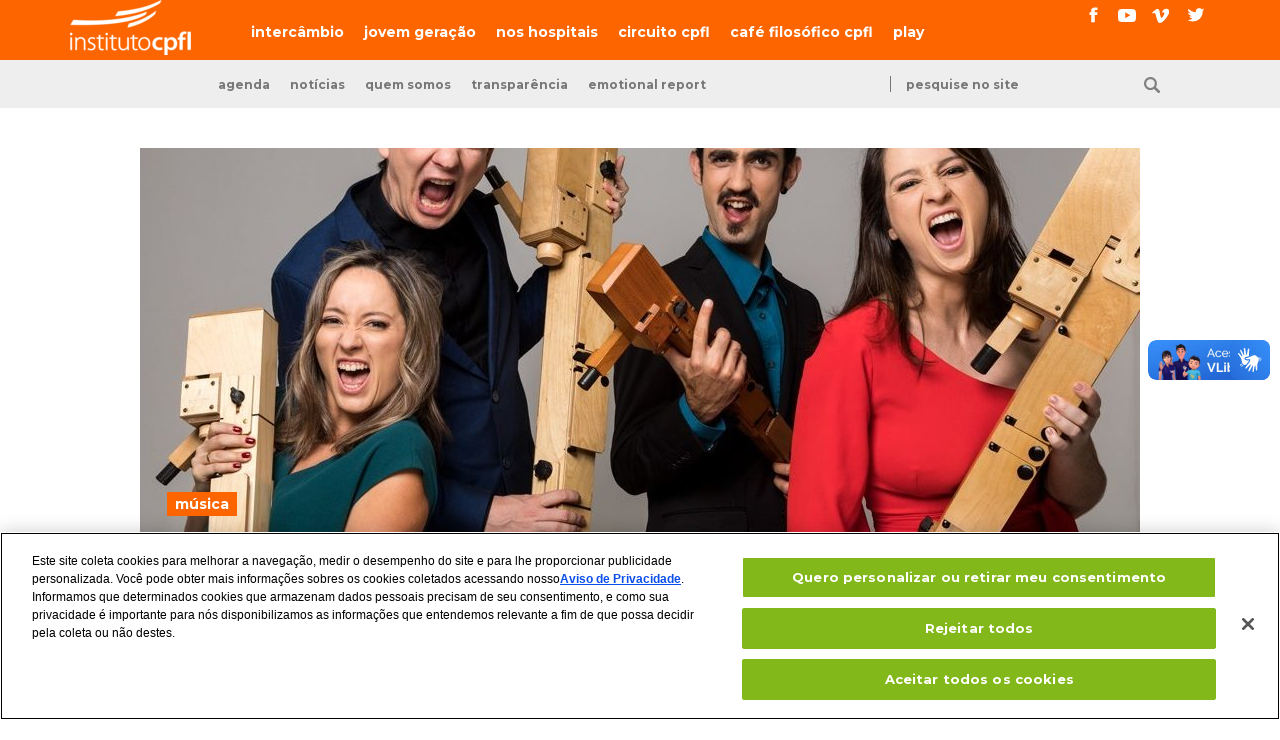

--- FILE ---
content_type: text/html; charset=UTF-8
request_url: https://institutocpfl.org.br/quarteto-de-flautas-doces-quintaessentia-em-novembro/
body_size: 11658
content:
<!DOCTYPE html>
<html class="no-js" lang="pt-BR">
<head>

<!-- Google Tag Manager -->
<script>(function(w,d,s,l,i){w[l]=w[l]||[];w[l].push({'gtm.start':
new Date().getTime(),event:'gtm.js'});var f=d.getElementsByTagName(s)[0],
j=d.createElement(s),dl=l!='dataLayer'?'&l='+l:'';j.async=true;j.src=
'https://www.googletagmanager.com/gtm.js?id='+i+dl;f.parentNode.insertBefore(j,f);
})(window,document,'script','dataLayer','GTM-PDKTXS6');</script>
<!-- End Google Tag Manager -->

<!-- Início do aviso de consentimento de cookies OneTrust para institutocpfl.org.br -->

<script src=https://cdn.cookielaw.org/scripttemplates/otSDKStub.js  type="text/javascript" charset="UTF-8" data-domain-script="7d179a9b-0c54-448c-ad5b-44d1f2a60832" ></script>

<script type="text/javascript">

function OptanonWrapper() { }

</script>

<!-- Final do aviso de consentimento de cookies OneTrust para institutocpfl.org.br -->


	
	<script>

		(function changeColor() {

			var pageColor=[];

			pageColor[0]="page--social";
			pageColor[1]="page--musica";
			pageColor[2]="page--cinema";
			pageColor[3]="page--cafe-filosofico";
			pageColor[4]="page--circuito";
			pageColor[5]="page--exposicao";
			
			var randomColor = Math.floor(Math.random() * pageColor.length);

			document.documentElement.className = pageColor[randomColor];

		})();

	</script>

		
					<script>
				document.documentElement.className = 'page--musica';
			</script>
		
	<meta charset="UTF-8">

	
	<title>#música | quarteto de flautas doces quintaessentia em novembro &#187; instituto cpfl</title>

	<meta name="viewport" content="width=device-width, initial-scale=1.0"/>
	<meta name="title" content="#música | quarteto de flautas doces quintaessentia em novembro &#187; instituto cpfl">

	<link href='https://fonts.gstatic.com' rel='preconnect' crossorigin>
	<link href="https://fonts.googleapis.com/css?family=Lora%7CMontserrat:400,700" rel="stylesheet">

	<link rel="stylesheet" href="https://institutocpfl.org.br/cultura/wp-content/themes/portal-cpfl-130126/assets/css/main-f35cedb58f.css" />

	<link rel="profile" href="https://gmpg.org/xfn/11" />
	<link rel="pingback" href="https://institutocpfl.org.br/cultura/xmlrpc.php" />

	<link rel="apple-touch-icon" sizes="180x180" href="https://institutocpfl.org.br/cultura/wp-content/themes/portal-cpfl-130126/apple-touch-icon.png">
	<link rel="icon" type="image/png" href="https://institutocpfl.org.br/cultura/wp-content/themes/portal-cpfl-130126/favicon-32x32.png" sizes="32x32">
	<link rel="icon" type="image/png" href="https://institutocpfl.org.br/cultura/wp-content/themes/portal-cpfl-130126/favicon-16x16.png" sizes="16x16">
	<!-- <link rel="manifest" href="https://institutocpfl.org.br/cultura/wp-content/themes/portal-cpfl-130126/manifest.json"> -->
	<link rel="mask-icon" href="https://institutocpfl.org.br/cultura/wp-content/themes/portal-cpfl-130126/safari-pinned-tab.svg" color="#5bbad5">
	<meta name="theme-color" content="#ffffff">

	<script>
		window.cpflAssets = "https://institutocpfl.org.br/cultura/wp-content/themes/portal-cpfl-130126";
	</script>

	<meta name='robots' content='index, follow, max-image-preview:large, max-snippet:-1, max-video-preview:-1' />

	<!-- This site is optimized with the Yoast SEO plugin v21.6 - https://yoast.com/wordpress/plugins/seo/ -->
	<link rel="canonical" href="https://institutocpfl.org.br/quarteto-de-flautas-doces-quintaessentia-em-novembro/" />
	<meta property="og:locale" content="pt_BR" />
	<meta property="og:type" content="article" />
	<meta property="og:title" content="#música | quarteto de flautas doces quintaessentia em novembro &#187; instituto cpfl" />
	<meta property="og:description" content="23/11 | sáb | 20h Um mergulho original na alma cabocla brasileira QuintaEssentia Francielle Paixão, flauta doce Renata Pereira, flauta doce Gustavo de Francisco, flauta doce Pedro Ribeirão, flauta doce O quarteto de flautas doces QuintaEssentia revolucionou o universo deste instrumento de tanta história e sonoridade tão delicada. Novos formatos pouco lembram as flautinhas doces [&hellip;]" />
	<meta property="og:url" content="https://institutocpfl.org.br/quarteto-de-flautas-doces-quintaessentia-em-novembro/" />
	<meta property="og:site_name" content="instituto cpfl" />
	<meta property="article:published_time" content="2019-10-24T13:37:38+00:00" />
	<meta property="article:modified_time" content="2019-10-24T18:59:09+00:00" />
	<meta property="og:image" content="https://institutocpfl.org.br/cultura/wp-content/uploads/2019/10/2018-03-25_Quinta-Essentia_©Heloisa-Bortz_584_WEB-e1571924169574.jpg" />
	<meta property="og:image:width" content="987" />
	<meta property="og:image:height" content="380" />
	<meta property="og:image:type" content="image/jpeg" />
	<meta name="author" content="nttdata" />
	<meta name="twitter:card" content="summary_large_image" />
	<meta name="twitter:label1" content="Escrito por" />
	<meta name="twitter:data1" content="nttdata" />
	<meta name="twitter:label2" content="Est. tempo de leitura" />
	<meta name="twitter:data2" content="2 minutos" />
	<script type="application/ld+json" class="yoast-schema-graph">{"@context":"https://schema.org","@graph":[{"@type":"Article","@id":"https://institutocpfl.org.br/quarteto-de-flautas-doces-quintaessentia-em-novembro/#article","isPartOf":{"@id":"https://institutocpfl.org.br/quarteto-de-flautas-doces-quintaessentia-em-novembro/"},"author":{"name":"nttdata","@id":"https://institutocpfl.org.br/#/schema/person/5fccb4361bbf5f78c5055170ab2827eb"},"headline":"#música | quarteto de flautas doces quintaessentia em novembro","datePublished":"2019-10-24T13:37:38+00:00","dateModified":"2019-10-24T18:59:09+00:00","mainEntityOfPage":{"@id":"https://institutocpfl.org.br/quarteto-de-flautas-doces-quintaessentia-em-novembro/"},"wordCount":319,"publisher":{"@id":"https://institutocpfl.org.br/#organization"},"image":{"@id":"https://institutocpfl.org.br/quarteto-de-flautas-doces-quintaessentia-em-novembro/#primaryimage"},"thumbnailUrl":"https://institutocpfl.org.br/cultura/wp-content/uploads/2019/10/2018-03-25_Quinta-Essentia_©Heloisa-Bortz_584_WEB-e1571924169574.jpg","keywords":["flautas","música"],"articleSection":["Destaque","música"],"inLanguage":"pt-BR"},{"@type":"WebPage","@id":"https://institutocpfl.org.br/quarteto-de-flautas-doces-quintaessentia-em-novembro/","url":"https://institutocpfl.org.br/quarteto-de-flautas-doces-quintaessentia-em-novembro/","name":"#música | quarteto de flautas doces quintaessentia em novembro &#187; instituto cpfl","isPartOf":{"@id":"https://institutocpfl.org.br/#website"},"primaryImageOfPage":{"@id":"https://institutocpfl.org.br/quarteto-de-flautas-doces-quintaessentia-em-novembro/#primaryimage"},"image":{"@id":"https://institutocpfl.org.br/quarteto-de-flautas-doces-quintaessentia-em-novembro/#primaryimage"},"thumbnailUrl":"https://institutocpfl.org.br/cultura/wp-content/uploads/2019/10/2018-03-25_Quinta-Essentia_©Heloisa-Bortz_584_WEB-e1571924169574.jpg","datePublished":"2019-10-24T13:37:38+00:00","dateModified":"2019-10-24T18:59:09+00:00","inLanguage":"pt-BR","potentialAction":[{"@type":"ReadAction","target":["https://institutocpfl.org.br/quarteto-de-flautas-doces-quintaessentia-em-novembro/"]}]},{"@type":"ImageObject","inLanguage":"pt-BR","@id":"https://institutocpfl.org.br/quarteto-de-flautas-doces-quintaessentia-em-novembro/#primaryimage","url":"https://institutocpfl.org.br/cultura/wp-content/uploads/2019/10/2018-03-25_Quinta-Essentia_©Heloisa-Bortz_584_WEB-e1571924169574.jpg","contentUrl":"https://institutocpfl.org.br/cultura/wp-content/uploads/2019/10/2018-03-25_Quinta-Essentia_©Heloisa-Bortz_584_WEB-e1571924169574.jpg","width":987,"height":380},{"@type":"WebSite","@id":"https://institutocpfl.org.br/#website","url":"https://institutocpfl.org.br/","name":"instituto cpfl","description":"energia que transforma realidades","publisher":{"@id":"https://institutocpfl.org.br/#organization"},"potentialAction":[{"@type":"SearchAction","target":{"@type":"EntryPoint","urlTemplate":"https://institutocpfl.org.br/?s={search_term_string}"},"query-input":"required name=search_term_string"}],"inLanguage":"pt-BR"},{"@type":"Organization","@id":"https://institutocpfl.org.br/#organization","name":"instituto cpfl","url":"https://institutocpfl.org.br/","logo":{"@type":"ImageObject","inLanguage":"pt-BR","@id":"https://institutocpfl.org.br/#/schema/logo/image/","url":"https://institutocpfl.org.br/cultura/wp-content/uploads/2021/03/instituti-cpfl-fachada.jpg","contentUrl":"https://institutocpfl.org.br/cultura/wp-content/uploads/2021/03/instituti-cpfl-fachada.jpg","width":1920,"height":838,"caption":"instituto cpfl"},"image":{"@id":"https://institutocpfl.org.br/#/schema/logo/image/"}},{"@type":"Person","@id":"https://institutocpfl.org.br/#/schema/person/5fccb4361bbf5f78c5055170ab2827eb","name":"nttdata","url":"https://institutocpfl.org.br/author/nttdata/"}]}</script>
	<!-- / Yoast SEO plugin. -->


<link rel='dns-prefetch' href='//ajax.googleapis.com' />
<link rel='dns-prefetch' href='//vlibras.gov.br' />
<style id='classic-theme-styles-inline-css' type='text/css'>
/*! This file is auto-generated */
.wp-block-button__link{color:#fff;background-color:#32373c;border-radius:9999px;box-shadow:none;text-decoration:none;padding:calc(.667em + 2px) calc(1.333em + 2px);font-size:1.125em}.wp-block-file__button{background:#32373c;color:#fff;text-decoration:none}
</style>
<style id='global-styles-inline-css' type='text/css'>
body{--wp--preset--color--black: #000000;--wp--preset--color--cyan-bluish-gray: #abb8c3;--wp--preset--color--white: #ffffff;--wp--preset--color--pale-pink: #f78da7;--wp--preset--color--vivid-red: #cf2e2e;--wp--preset--color--luminous-vivid-orange: #ff6900;--wp--preset--color--luminous-vivid-amber: #fcb900;--wp--preset--color--light-green-cyan: #7bdcb5;--wp--preset--color--vivid-green-cyan: #00d084;--wp--preset--color--pale-cyan-blue: #8ed1fc;--wp--preset--color--vivid-cyan-blue: #0693e3;--wp--preset--color--vivid-purple: #9b51e0;--wp--preset--gradient--vivid-cyan-blue-to-vivid-purple: linear-gradient(135deg,rgba(6,147,227,1) 0%,rgb(155,81,224) 100%);--wp--preset--gradient--light-green-cyan-to-vivid-green-cyan: linear-gradient(135deg,rgb(122,220,180) 0%,rgb(0,208,130) 100%);--wp--preset--gradient--luminous-vivid-amber-to-luminous-vivid-orange: linear-gradient(135deg,rgba(252,185,0,1) 0%,rgba(255,105,0,1) 100%);--wp--preset--gradient--luminous-vivid-orange-to-vivid-red: linear-gradient(135deg,rgba(255,105,0,1) 0%,rgb(207,46,46) 100%);--wp--preset--gradient--very-light-gray-to-cyan-bluish-gray: linear-gradient(135deg,rgb(238,238,238) 0%,rgb(169,184,195) 100%);--wp--preset--gradient--cool-to-warm-spectrum: linear-gradient(135deg,rgb(74,234,220) 0%,rgb(151,120,209) 20%,rgb(207,42,186) 40%,rgb(238,44,130) 60%,rgb(251,105,98) 80%,rgb(254,248,76) 100%);--wp--preset--gradient--blush-light-purple: linear-gradient(135deg,rgb(255,206,236) 0%,rgb(152,150,240) 100%);--wp--preset--gradient--blush-bordeaux: linear-gradient(135deg,rgb(254,205,165) 0%,rgb(254,45,45) 50%,rgb(107,0,62) 100%);--wp--preset--gradient--luminous-dusk: linear-gradient(135deg,rgb(255,203,112) 0%,rgb(199,81,192) 50%,rgb(65,88,208) 100%);--wp--preset--gradient--pale-ocean: linear-gradient(135deg,rgb(255,245,203) 0%,rgb(182,227,212) 50%,rgb(51,167,181) 100%);--wp--preset--gradient--electric-grass: linear-gradient(135deg,rgb(202,248,128) 0%,rgb(113,206,126) 100%);--wp--preset--gradient--midnight: linear-gradient(135deg,rgb(2,3,129) 0%,rgb(40,116,252) 100%);--wp--preset--font-size--small: 13px;--wp--preset--font-size--medium: 20px;--wp--preset--font-size--large: 36px;--wp--preset--font-size--x-large: 42px;--wp--preset--spacing--20: 0.44rem;--wp--preset--spacing--30: 0.67rem;--wp--preset--spacing--40: 1rem;--wp--preset--spacing--50: 1.5rem;--wp--preset--spacing--60: 2.25rem;--wp--preset--spacing--70: 3.38rem;--wp--preset--spacing--80: 5.06rem;--wp--preset--shadow--natural: 6px 6px 9px rgba(0, 0, 0, 0.2);--wp--preset--shadow--deep: 12px 12px 50px rgba(0, 0, 0, 0.4);--wp--preset--shadow--sharp: 6px 6px 0px rgba(0, 0, 0, 0.2);--wp--preset--shadow--outlined: 6px 6px 0px -3px rgba(255, 255, 255, 1), 6px 6px rgba(0, 0, 0, 1);--wp--preset--shadow--crisp: 6px 6px 0px rgba(0, 0, 0, 1);}:where(.is-layout-flex){gap: 0.5em;}:where(.is-layout-grid){gap: 0.5em;}body .is-layout-flow > .alignleft{float: left;margin-inline-start: 0;margin-inline-end: 2em;}body .is-layout-flow > .alignright{float: right;margin-inline-start: 2em;margin-inline-end: 0;}body .is-layout-flow > .aligncenter{margin-left: auto !important;margin-right: auto !important;}body .is-layout-constrained > .alignleft{float: left;margin-inline-start: 0;margin-inline-end: 2em;}body .is-layout-constrained > .alignright{float: right;margin-inline-start: 2em;margin-inline-end: 0;}body .is-layout-constrained > .aligncenter{margin-left: auto !important;margin-right: auto !important;}body .is-layout-constrained > :where(:not(.alignleft):not(.alignright):not(.alignfull)){max-width: var(--wp--style--global--content-size);margin-left: auto !important;margin-right: auto !important;}body .is-layout-constrained > .alignwide{max-width: var(--wp--style--global--wide-size);}body .is-layout-flex{display: flex;}body .is-layout-flex{flex-wrap: wrap;align-items: center;}body .is-layout-flex > *{margin: 0;}body .is-layout-grid{display: grid;}body .is-layout-grid > *{margin: 0;}:where(.wp-block-columns.is-layout-flex){gap: 2em;}:where(.wp-block-columns.is-layout-grid){gap: 2em;}:where(.wp-block-post-template.is-layout-flex){gap: 1.25em;}:where(.wp-block-post-template.is-layout-grid){gap: 1.25em;}.has-black-color{color: var(--wp--preset--color--black) !important;}.has-cyan-bluish-gray-color{color: var(--wp--preset--color--cyan-bluish-gray) !important;}.has-white-color{color: var(--wp--preset--color--white) !important;}.has-pale-pink-color{color: var(--wp--preset--color--pale-pink) !important;}.has-vivid-red-color{color: var(--wp--preset--color--vivid-red) !important;}.has-luminous-vivid-orange-color{color: var(--wp--preset--color--luminous-vivid-orange) !important;}.has-luminous-vivid-amber-color{color: var(--wp--preset--color--luminous-vivid-amber) !important;}.has-light-green-cyan-color{color: var(--wp--preset--color--light-green-cyan) !important;}.has-vivid-green-cyan-color{color: var(--wp--preset--color--vivid-green-cyan) !important;}.has-pale-cyan-blue-color{color: var(--wp--preset--color--pale-cyan-blue) !important;}.has-vivid-cyan-blue-color{color: var(--wp--preset--color--vivid-cyan-blue) !important;}.has-vivid-purple-color{color: var(--wp--preset--color--vivid-purple) !important;}.has-black-background-color{background-color: var(--wp--preset--color--black) !important;}.has-cyan-bluish-gray-background-color{background-color: var(--wp--preset--color--cyan-bluish-gray) !important;}.has-white-background-color{background-color: var(--wp--preset--color--white) !important;}.has-pale-pink-background-color{background-color: var(--wp--preset--color--pale-pink) !important;}.has-vivid-red-background-color{background-color: var(--wp--preset--color--vivid-red) !important;}.has-luminous-vivid-orange-background-color{background-color: var(--wp--preset--color--luminous-vivid-orange) !important;}.has-luminous-vivid-amber-background-color{background-color: var(--wp--preset--color--luminous-vivid-amber) !important;}.has-light-green-cyan-background-color{background-color: var(--wp--preset--color--light-green-cyan) !important;}.has-vivid-green-cyan-background-color{background-color: var(--wp--preset--color--vivid-green-cyan) !important;}.has-pale-cyan-blue-background-color{background-color: var(--wp--preset--color--pale-cyan-blue) !important;}.has-vivid-cyan-blue-background-color{background-color: var(--wp--preset--color--vivid-cyan-blue) !important;}.has-vivid-purple-background-color{background-color: var(--wp--preset--color--vivid-purple) !important;}.has-black-border-color{border-color: var(--wp--preset--color--black) !important;}.has-cyan-bluish-gray-border-color{border-color: var(--wp--preset--color--cyan-bluish-gray) !important;}.has-white-border-color{border-color: var(--wp--preset--color--white) !important;}.has-pale-pink-border-color{border-color: var(--wp--preset--color--pale-pink) !important;}.has-vivid-red-border-color{border-color: var(--wp--preset--color--vivid-red) !important;}.has-luminous-vivid-orange-border-color{border-color: var(--wp--preset--color--luminous-vivid-orange) !important;}.has-luminous-vivid-amber-border-color{border-color: var(--wp--preset--color--luminous-vivid-amber) !important;}.has-light-green-cyan-border-color{border-color: var(--wp--preset--color--light-green-cyan) !important;}.has-vivid-green-cyan-border-color{border-color: var(--wp--preset--color--vivid-green-cyan) !important;}.has-pale-cyan-blue-border-color{border-color: var(--wp--preset--color--pale-cyan-blue) !important;}.has-vivid-cyan-blue-border-color{border-color: var(--wp--preset--color--vivid-cyan-blue) !important;}.has-vivid-purple-border-color{border-color: var(--wp--preset--color--vivid-purple) !important;}.has-vivid-cyan-blue-to-vivid-purple-gradient-background{background: var(--wp--preset--gradient--vivid-cyan-blue-to-vivid-purple) !important;}.has-light-green-cyan-to-vivid-green-cyan-gradient-background{background: var(--wp--preset--gradient--light-green-cyan-to-vivid-green-cyan) !important;}.has-luminous-vivid-amber-to-luminous-vivid-orange-gradient-background{background: var(--wp--preset--gradient--luminous-vivid-amber-to-luminous-vivid-orange) !important;}.has-luminous-vivid-orange-to-vivid-red-gradient-background{background: var(--wp--preset--gradient--luminous-vivid-orange-to-vivid-red) !important;}.has-very-light-gray-to-cyan-bluish-gray-gradient-background{background: var(--wp--preset--gradient--very-light-gray-to-cyan-bluish-gray) !important;}.has-cool-to-warm-spectrum-gradient-background{background: var(--wp--preset--gradient--cool-to-warm-spectrum) !important;}.has-blush-light-purple-gradient-background{background: var(--wp--preset--gradient--blush-light-purple) !important;}.has-blush-bordeaux-gradient-background{background: var(--wp--preset--gradient--blush-bordeaux) !important;}.has-luminous-dusk-gradient-background{background: var(--wp--preset--gradient--luminous-dusk) !important;}.has-pale-ocean-gradient-background{background: var(--wp--preset--gradient--pale-ocean) !important;}.has-electric-grass-gradient-background{background: var(--wp--preset--gradient--electric-grass) !important;}.has-midnight-gradient-background{background: var(--wp--preset--gradient--midnight) !important;}.has-small-font-size{font-size: var(--wp--preset--font-size--small) !important;}.has-medium-font-size{font-size: var(--wp--preset--font-size--medium) !important;}.has-large-font-size{font-size: var(--wp--preset--font-size--large) !important;}.has-x-large-font-size{font-size: var(--wp--preset--font-size--x-large) !important;}
.wp-block-navigation a:where(:not(.wp-element-button)){color: inherit;}
:where(.wp-block-post-template.is-layout-flex){gap: 1.25em;}:where(.wp-block-post-template.is-layout-grid){gap: 1.25em;}
:where(.wp-block-columns.is-layout-flex){gap: 2em;}:where(.wp-block-columns.is-layout-grid){gap: 2em;}
.wp-block-pullquote{font-size: 1.5em;line-height: 1.6;}
</style>
<link rel='stylesheet' id='wpdm-fonticon-css' href='https://institutocpfl.org.br/cultura/wp-content/plugins/download-manager/assets/wpdm-iconfont/css/wpdm-icons.css?ver=720409ca579a4f1963a46a7a18ee9a16' type='text/css' media='all' />
<link rel='stylesheet' id='wpdm-front-css' href='https://institutocpfl.org.br/cultura/wp-content/plugins/download-manager/assets/css/front.min.css?ver=720409ca579a4f1963a46a7a18ee9a16' type='text/css' media='all' />
<link rel='stylesheet' id='ce_responsive-css' href='https://institutocpfl.org.br/cultura/wp-content/plugins/simple-embed-code/css/video-container.min.css?ver=2.5.1' type='text/css' media='all' />
<link rel='stylesheet' id='js_composer_custom_css-css' href='//institutocpfl.org.br/cultura/wp-content/uploads/js_composer/custom.css?ver=6.13.0' type='text/css' media='all' />
<script type='text/javascript' src='//ajax.googleapis.com/ajax/libs/jquery/3.1.0/jquery.min.js' id='jquery-js'></script>
<script type='text/javascript' src='https://institutocpfl.org.br/cultura/wp-content/plugins/download-manager/assets/js/wpdm.min.js?ver=720409ca579a4f1963a46a7a18ee9a16' id='wpdm-frontend-js-js'></script>
<script type='text/javascript' id='wpdm-frontjs-js-extra'>
/* <![CDATA[ */
var wpdm_url = {"home":"https:\/\/institutocpfl.org.br\/","site":"https:\/\/institutocpfl.org.br\/cultura\/","ajax":"https:\/\/institutocpfl.org.br\/cultura\/wp-admin\/admin-ajax.php"};
var wpdm_js = {"spinner":"<i class=\"wpdm-icon wpdm-sun wpdm-spin\"><\/i>","client_id":"b663738f4e14f1aa924117b0a1c3ffb4"};
var wpdm_strings = {"pass_var":"Password Verified!","pass_var_q":"Please click following button to start download.","start_dl":"Start Download"};
/* ]]> */
</script>
<script type='text/javascript' src='https://institutocpfl.org.br/cultura/wp-content/plugins/download-manager/assets/js/front.min.js?ver=3.3.12' id='wpdm-frontjs-js'></script>
<script type='text/javascript' id='3d-flip-book-client-locale-loader-js-extra'>
/* <![CDATA[ */
var FB3D_CLIENT_LOCALE = {"ajaxurl":"https:\/\/institutocpfl.org.br\/cultura\/wp-admin\/admin-ajax.php","dictionary":{"Table of contents":"Table of contents","Close":"Close","Bookmarks":"Bookmarks","Thumbnails":"Thumbnails","Search":"Search","Share":"Share","Facebook":"Facebook","Twitter":"Twitter","Email":"Email","Play":"Play","Previous page":"Previous page","Next page":"Next page","Zoom in":"Zoom in","Zoom out":"Zoom out","Fit view":"Fit view","Auto play":"Auto play","Full screen":"Full screen","More":"More","Smart pan":"Smart pan","Single page":"Single page","Sounds":"Sounds","Stats":"Stats","Print":"Print","Download":"Download","Goto first page":"Goto first page","Goto last page":"Goto last page"},"images":"https:\/\/institutocpfl.org.br\/cultura\/wp-content\/plugins\/interactive-3d-flipbook-powered-physics-engine\/assets\/images\/","jsData":{"urls":[],"posts":{"ids_mis":[],"ids":[]},"pages":[],"firstPages":[],"bookCtrlProps":[],"bookTemplates":[]},"key":"3d-flip-book","pdfJS":{"pdfJsLib":"https:\/\/institutocpfl.org.br\/cultura\/wp-content\/plugins\/interactive-3d-flipbook-powered-physics-engine\/assets\/js\/pdf.min.js?ver=4.3.136","pdfJsWorker":"https:\/\/institutocpfl.org.br\/cultura\/wp-content\/plugins\/interactive-3d-flipbook-powered-physics-engine\/assets\/js\/pdf.worker.js?ver=4.3.136","stablePdfJsLib":"https:\/\/institutocpfl.org.br\/cultura\/wp-content\/plugins\/interactive-3d-flipbook-powered-physics-engine\/assets\/js\/stable\/pdf.min.js?ver=2.5.207","stablePdfJsWorker":"https:\/\/institutocpfl.org.br\/cultura\/wp-content\/plugins\/interactive-3d-flipbook-powered-physics-engine\/assets\/js\/stable\/pdf.worker.js?ver=2.5.207","pdfJsCMapUrl":"https:\/\/institutocpfl.org.br\/cultura\/wp-content\/plugins\/interactive-3d-flipbook-powered-physics-engine\/assets\/cmaps\/"},"cacheurl":"https:\/\/institutocpfl.org.br\/cultura\/wp-content\/uploads\/3d-flip-book\/cache\/","pluginsurl":"https:\/\/institutocpfl.org.br\/cultura\/wp-content\/plugins\/","pluginurl":"https:\/\/institutocpfl.org.br\/cultura\/wp-content\/plugins\/interactive-3d-flipbook-powered-physics-engine\/","thumbnailSize":{"width":"150","height":"150"},"version":"1.16.15"};
/* ]]> */
</script>
<script type='text/javascript' src='https://institutocpfl.org.br/cultura/wp-content/plugins/interactive-3d-flipbook-powered-physics-engine/assets/js/client-locale-loader.js?ver=1.16.15' id='3d-flip-book-client-locale-loader-js' async data-wp-strategy='async'></script>
<script type='text/javascript' src='https://vlibras.gov.br/app/vlibras-plugin.js?ver=1.0' id='vlibrasjs-js'></script>
<script id="vlibrasjs-js-after" type="text/javascript">
try{vlibrasjs.load({ async: true });}catch(e){}
</script>

<link rel='shortlink' href='https://institutocpfl.org.br/?p=44200' />
<link rel="alternate" type="application/json+oembed" href="https://institutocpfl.org.br/wp-json/oembed/1.0/embed?url=https%3A%2F%2Finstitutocpfl.org.br%2Fquarteto-de-flautas-doces-quintaessentia-em-novembro%2F" />
<link rel="alternate" type="text/xml+oembed" href="https://institutocpfl.org.br/wp-json/oembed/1.0/embed?url=https%3A%2F%2Finstitutocpfl.org.br%2Fquarteto-de-flautas-doces-quintaessentia-em-novembro%2F&#038;format=xml" />
<meta name="generator" content="Powered by WPBakery Page Builder - drag and drop page builder for WordPress."/>
<link rel="icon" href="https://institutocpfl.org.br/cultura/wp-content/uploads/2019/04/cropped-INSTITUTO-CPFL-32x32.jpg" sizes="32x32" />
<link rel="icon" href="https://institutocpfl.org.br/cultura/wp-content/uploads/2019/04/cropped-INSTITUTO-CPFL-192x192.jpg" sizes="192x192" />
<link rel="apple-touch-icon" href="https://institutocpfl.org.br/cultura/wp-content/uploads/2019/04/cropped-INSTITUTO-CPFL-180x180.jpg" />
<meta name="msapplication-TileImage" content="https://institutocpfl.org.br/cultura/wp-content/uploads/2019/04/cropped-INSTITUTO-CPFL-270x270.jpg" />
<noscript><style> .wpb_animate_when_almost_visible { opacity: 1; }</style></noscript><meta name="generator" content="WordPress Download Manager 3.3.12" />
                <style>
        /* WPDM Link Template Styles */        </style>
                <style>

            :root {
                --color-primary: #4a8eff;
                --color-primary-rgb: 74, 142, 255;
                --color-primary-hover: #5998ff;
                --color-primary-active: #3281ff;
                --color-secondary: #6c757d;
                --color-secondary-rgb: 108, 117, 125;
                --color-secondary-hover: #6c757d;
                --color-secondary-active: #6c757d;
                --color-success: #018e11;
                --color-success-rgb: 1, 142, 17;
                --color-success-hover: #0aad01;
                --color-success-active: #0c8c01;
                --color-info: #2CA8FF;
                --color-info-rgb: 44, 168, 255;
                --color-info-hover: #2CA8FF;
                --color-info-active: #2CA8FF;
                --color-warning: #FFB236;
                --color-warning-rgb: 255, 178, 54;
                --color-warning-hover: #FFB236;
                --color-warning-active: #FFB236;
                --color-danger: #ff5062;
                --color-danger-rgb: 255, 80, 98;
                --color-danger-hover: #ff5062;
                --color-danger-active: #ff5062;
                --color-green: #30b570;
                --color-blue: #0073ff;
                --color-purple: #8557D3;
                --color-red: #ff5062;
                --color-muted: rgba(69, 89, 122, 0.6);
                --wpdm-font: "Montserrat", -apple-system, BlinkMacSystemFont, "Segoe UI", Roboto, Helvetica, Arial, sans-serif, "Apple Color Emoji", "Segoe UI Emoji", "Segoe UI Symbol";
            }

            .wpdm-download-link.btn.btn-primary.btn-sm {
                border-radius: 4px;
            }


        </style>
        
</head>

<body data-rsssl=1 id="js-body" class="body">
    <!-- Google Tag Manager (noscript) -->
<noscript><iframe src="https://www.googletagmanager.com/ns.html?id=GTM-PDKTXS6"
height="0" width="0" style="display:none;visibility:hidden"></iframe></noscript>
<!-- End Google Tag Manager (noscript) -->

<div class="full-wrapper">
	<!-- SKIP LINKS -->
	<ul class="skip-links" id="js-skip-links">
		<li class="skip-links__item"><a class="visuallyhidden skip-links__anchor" href="#js-navigation">Ir para o menu do site</a></li>
		<li class="skip-links__item"><a class="visuallyhidden skip-links__anchor" href="#main">Ir para o conteúdo do site</a></li>
	</ul>
	<!-- END SKIP LINKS --><!-- NAVIGATION -->
<header class="header-container header-container--eixos">
	<div class="header-wrapper ">
		<div class="content">
							<a class="header__logo" href="https://institutocpfl.org.br/">
					<img src="https://institutocpfl.org.br/cultura/wp-content/themes/portal-cpfl-130126/assets/img/logo/logo-cpfl-21a97de8ac.png" alt="Instituto CPFL" />
				</a>
			
			<nav id="js-navigation-wrapper" class="header__navigation-wrapper" role="navigation">
				<button id="js-navigation-toogler" class="default-button navigation-toogler" type="button" aria-label="Abrir o menu de navegação">
					<span class="navigation-toogler__text">menu</span><span class="navigation-toogler__burguer">&nbsp;</span>
				</button>
				<div id="js-navigation" class="navigation">
					<ul id="js-navigation-list" class="header__navigation"><li id="menu-item-46567" class="menu-item menu-item-type-post_type menu-item-object-page menu-item-46567"><a href="https://institutocpfl.org.br/intercambio-brasil-china/">intercâmbio</a></li>
<li id="menu-item-46566" class="menu-item menu-item-type-post_type menu-item-object-page menu-item-46566"><a href="https://institutocpfl.org.br/cpfl-jovem-geracao/">jovem geração</a></li>
<li id="menu-item-46568" class="menu-item menu-item-type-post_type menu-item-object-page menu-item-46568"><a href="https://institutocpfl.org.br/cpfl-nos-hospitais/">nos hospitais</a></li>
<li id="menu-item-46569" class="menu-item menu-item-type-post_type menu-item-object-page menu-item-46569"><a href="https://institutocpfl.org.br/circuito-cpfl/">circuito cpfl</a></li>
<li id="menu-item-36698" class="menu-item menu-item-type-post_type menu-item-object-page menu-item-36698"><a href="https://institutocpfl.org.br/cafe-filosofico/">café filosófico cpfl</a></li>
<li id="menu-item-38927" class="menu-item menu-item-type-custom menu-item-object-custom menu-item-38927"><a href="https://institutocpfl.org.br/play/">play</a></li>
</ul>				</div>
			</nav>
			<div class="flow-opposite">
				<form role="search" method="get" class="hide-desktop form-search form-search--mobile" action="https://institutocpfl.org.br/">
					<label for="navigation-search" class="visuallyhidden">Pesquise no site</label>
					<input id="navigation-search" type="text" class="form-search__input" name="s" placeholder="busca" required />
					<button type="submit" class="form-search__submit" name="submit" value=""></button>
				</form>
				<!--<form class="header__action-wrapper" name="ccoptin" action="https://visitor.r20.constantcontact.com/d.jsp" target="_blank" method="POST">
					<label for="navigation-newsletter" class="visuallyhidden">Inscreva-se para receber nossa newsletter</label>
					<input type="hidden" name="llr" value="byxqmtfab">
					<input type="hidden" name="m" value="1105531002625">
					<input type="hidden" name="p" value="oi">
					<input id="navigation-newsletter" class="anchor-button anchor-button--transparent anchor-button--type-2" type="submit" value="assine a newsletter" title="assine a nossa newsletter">
				</form>-->
				<ul class="social-networks social-networks--header" aria-labelledby="footer-redes-sociais">
					<li class="social-networks__item">
						<a href="https://pt-br.facebook.com/institutocpfl/" target="_blank" rel="external" class="social-networks__anchor social-networks__anchor--tranparent"><img class="post-share__icon" src="https://institutocpfl.org.br/cultura/wp-content/themes/portal-cpfl-130126/assets/img/icons/social/icon-facebook-40011c894a.svg" alt="" /><span class="visuallyhidden">Acesse nosso Facebook</span></a>
					</li>
					<li class="social-networks__item">
						<a href="https://www.youtube.com/user/videoscpflcultura" target="_blank" rel="external" class="social-networks__anchor social-networks__anchor--tranparent"><img class="post-share__icon" src="https://institutocpfl.org.br/cultura/wp-content/themes/portal-cpfl-130126/assets/img/icons/social/icon-youtube-1fab1aac2e.svg" alt="" /><span class="visuallyhidden">Acesse nosso canal no Youtube</span></a>
					</li>
					<li class="social-networks__item">
						<a href="https://vimeo.com/institutocpfl" target="_blank" rel="external" class="social-networks__anchor social-networks__anchor--tranparent"><img class="post-share__icon" src="https://institutocpfl.org.br/cultura/wp-content/themes/portal-cpfl-130126/assets/img/icons/social/icon-vimeo-1da231ec7f.svg" alt="" /><span class="visuallyhidden">Acesse nosso canal no Vimeo</span></a>
					</li>
					<li class="social-networks__item">
						<a href="https://twitter.com/institutocpfl" target="_blank" class="social-networks__anchor social-networks__anchor--tranparent" rel="external"><img class="post-share__icon" src="https://institutocpfl.org.br/cultura/wp-content/themes/portal-cpfl-130126/assets/img/icons/social/icon-twitter-51eacca1a4.svg" alt="" /><span class="visuallyhidden">Acesse nosso Twitter</span></a>
					</li>
				</ul>
			</div>
		</div>
	</div>
	<div class="sub-menu-wrapper">
		<div class="content">
			<div class="sub-menu__page-logo">
									<img src="" alt="" />
								&nbsp;
			</div>
			<ul id="menu-submenu" class="header__navigation header__navigation--sub-menu"><li id="menu-item-36704" class="menu-item menu-item-type-post_type menu-item-object-page menu-item-36704"><a href="https://institutocpfl.org.br/agenda/">Agenda</a></li>
<li id="menu-item-36705" class="menu-item menu-item-type-post_type menu-item-object-page menu-item-36705"><a href="https://institutocpfl.org.br/noticias/">Notícias</a></li>
<li id="menu-item-46287" class="menu-item menu-item-type-post_type menu-item-object-page menu-item-46287"><a href="https://institutocpfl.org.br/quem-somos/">Quem somos</a></li>
<li id="menu-item-51443" class="menu-item menu-item-type-post_type menu-item-object-page menu-item-51443"><a href="https://institutocpfl.org.br/transparencia-para-nos/">transparência</a></li>
<li id="menu-item-55402" class="menu-item menu-item-type-post_type menu-item-object-page menu-item-55402"><a href="https://institutocpfl.org.br/emotional-report/">emotional report</a></li>
</ul>			<form role="search" method="get" class="form-search hide-mobile" action="https://institutocpfl.org.br/">
				<label class="visuallyhidden" for="navigation-desktop-search">Pesquise no site</label>
				<input id="navigation-desktop-search" type="text" class="form-search__input" name="s" placeholder="pesquise no site" required />
				<button type="submit" class="form-search__submit" name="submit" value=""></button>
			</form>
		</div>
	</div>
</header>
<!-- END NAVIGATION -->
		<main id="main" class="post-wrapper content" itemscope itemtype="http://schema.org/NewsArticle">
		
		<article class="content--musica" id="article">
			<div class="center-elements">
				<img src="https://institutocpfl.org.br/cultura/wp-content/uploads/2019/10/2018-03-25_Quinta-Essentia_©Heloisa-Bortz_584_WEB-1000x400.jpg" alt="" />
			</div>
			<div class="content post-content-wrapper">
				<div class="post-content">
					<header class="post-header">
						<div class="media-tag p-category">música</div>
						<div class="post-title-container">
							<h1 class="media-title media-title--size-2 p-name" itemprop="headline">#música | quarteto de flautas doces quintaessentia em novembro</h1>
						</div>
						<time class="info-context dt-published u-margin-1" datetime="2026-01-17T08:59:52-03:00" itemprop="datePublished">24 de outubro de 2019</time>
					</header>
					<div class="post-entry">
						<p><strong>23/11 | sáb | 20h</strong><br />
<strong>Um mergulho original na alma cabocla brasileira</strong></p>
<p><em>QuintaEssentia</em><br />
<em>Francielle Paixão, flauta doce</em><br />
<em>Renata Pereira, flauta doce</em><br />
<em>Gustavo de Francisco, flauta doce</em><br />
<em>Pedro Ribeirão, flauta doce</em></p>
<p>O quarteto de flautas doces QuintaEssentia revolucionou o universo deste instrumento de tanta história e sonoridade tão delicada. Novos formatos pouco lembram as flautinhas doces de iniciação musical nas escolas. Melhor ainda: deu-lhe uma linguagem brasileira. O grupo gravou na Alemanha seu quarto CD, “Caboclo”, que terá seu lançamento neste concerto da Série Contemporânea. E participou há pouco do Festival de Música de Shenzhen representando o Brasil. O repertório é um autêntico mergulho na alma cabocla brasileira, com direito a uma primeira gravação mundial da peça “A banda de pífanos do Rei Arthur”, composta este ano por Tim Rescala.</p>
<p>&gt;&gt;&gt; <span style="color: #000000;"><strong><em>na sala umuarama, <span style="color: #000000;">no instituto cpfl</span></em></strong></span><span style="color: #ff6600;"><strong><em><span style="color: #000000;">.</span> entrada gratuita, com retirada de ingressos (2 por pessoa) a partir das 19h.</em></strong></span></p>
<img decoding="async" fetchpriority="high" class="aligncenter wp-image-44201 size-full" src="https://institutocpfl.org.br/cultura/wp-content/uploads/2019/10/2018-03-25_Quinta-Essentia_©Heloisa-Bortz_584_WEB-e1571924169574.jpg" alt="" width="987" height="380" srcset="https://institutocpfl.org.br/cultura/wp-content/uploads/2019/10/2018-03-25_Quinta-Essentia_©Heloisa-Bortz_584_WEB-e1571924169574.jpg 987w, https://institutocpfl.org.br/cultura/wp-content/uploads/2019/10/2018-03-25_Quinta-Essentia_©Heloisa-Bortz_584_WEB-e1571924169574-300x116.jpg 300w, https://institutocpfl.org.br/cultura/wp-content/uploads/2019/10/2018-03-25_Quinta-Essentia_©Heloisa-Bortz_584_WEB-e1571924169574-768x296.jpg 768w, https://institutocpfl.org.br/cultura/wp-content/uploads/2019/10/2018-03-25_Quinta-Essentia_©Heloisa-Bortz_584_WEB-e1571924169574-946x364.jpg 946w" sizes="(max-width: 987px) 100vw, 987px" />
<p><strong>Programa</strong>:<br />
<em>A banda de pífaros do Rei Arthur | Tim Rescala</em><br />
<em>Lenda | Radamés Gnattali</em><br />
<em>Seresta Nº 1 &#8211; Samba | Radamés Gnattali</em><br />
<em>Bachianas Brasileiras nº 5 &#8211; Ária (Cantilena) | Heitor Villa-Lobos</em><br />
<em>Cantilena | Radamés Gnattali</em><br />
<em>Quarteto nº 3 | Radamés Gnattali</em><br />
<em>Choros nº 4 | Heitor Villa-Lobos</em><br />
<em>A lenda do caboclo | Heitor Villa-Lobos</em><br />
<em>Seresta nº 2 | Radamés Gnattali</em></p>
<p>O Quinta Essentia quarteto é o principal representante da flauta doce no Brasil e um dos mais importantes grupos de música de câmara da atualidade. Sua formação inusitada, quatro integrantes e um único instrumento, inspira novos trabalhos, fomenta novos públicos e divulga a cultura brasileira e a música de câmara nacional em diferentes países do mundo.</p>
<hr />
<p>Acompanhe nossas redes sociais:</p>
<p>&#x25aa; facebook: <a href="http://facebook.com/institutocpfl">instituto cpfl | </a><a href="http://facebook.com/cafefilosoficocpfl">café filosófico</a></p>
<p>&#x25aa; instagram: <a href="http://instagram.com/institutocpfl/">instituto cpfl</a></p>
<p>&#x25aa; youtube: <a href="https://www.youtube.com/cafefilosofico">café filosófico |</a> <a href="https://www.youtube.com/institutocpfloficial">institutocpfl</a></p>
<p>&#x25aa; twitter: <a href="http://twitter.com/institutocpfl">instituto cpfl | </a><a href="http://twitter.com/cafe_filosofico">café filosófico</a></p>
<p>&nbsp;</p>
					</div>
					<footer class="post-footer">
						<div class="tags-wrapper">
							<span class="tags-list__title">categoria:</span> <ul class="post-categories">
	<li><a href="https://institutocpfl.org.br/category/destaque/" rel="category tag">Destaque</a></li>
	<li><a href="https://institutocpfl.org.br/category/musica/" rel="category tag">música</a></li></ul>							<div>
								<span class="tags-list__title">tags:</span> <ul class="post-categories"><li class=""><a href="https://institutocpfl.org.br/tag/flautas/" rel="tag">flautas</a></li><li class=""><a href="https://institutocpfl.org.br/tag/musica/" rel="tag">música</a></li></ul>							</div>
						</div>
						<h3 id="post-share" class="media-description media-description--share">gostou? compartilhe!</h3>
						<ul class="social-networks" aria-labelledby="post-share">
							<li class="social-networks__item">
								<a href="https://twitter.com/share?text=%23m%C3%BAsica%20%7C%20quarteto%20de%20flautas%20doces%20quintaessentia%20em%20novembro&amp;url=https://institutocpfl.org.br/quarteto-de-flautas-doces-quintaessentia-em-novembro/" class="social-networks__anchor social-networks__anchor--twitter" target="_blank" rel="external"><img class="post-share__icon" src="https://institutocpfl.org.br/cultura/wp-content/themes/portal-cpfl-130126/assets/img/icons/social/icon-twitter-51eacca1a4.svg" alt="" /><span class="visuallyhidden">Twittar em nova janela</span></a>
							</li>
							<li class="social-networks__item">
								<a href="https://www.facebook.com/sharer/sharer.php?u=https://institutocpfl.org.br/quarteto-de-flautas-doces-quintaessentia-em-novembro/" target="_blank" rel="external" class="social-networks__anchor social-networks__anchor--facebook"><img class="post-share__icon" src="https://institutocpfl.org.br/cultura/wp-content/themes/portal-cpfl-130126/assets/img/icons/social/icon-facebook-40011c894a.svg" alt="" /><span class="visuallyhidden">Compartilhar no Facebook (abre em nova janela)</span></a>
							</li>
							<li class="social-networks__item">
								<div class="hide-desktop">
									<a href="whatsapp://send?text=#música | quarteto de flautas doces quintaessentia em novembro - https://institutocpfl.org.br/quarteto-de-flautas-doces-quintaessentia-em-novembro/" rel="external" class="social-networks__anchor social-networks__anchor--whatsapp" title="Compartilhar no Whatsapp"><img class="post-share__icon" src="" alt="" /><span class="visuallyhidden">Compartilhar no Whatsapp</span></a>
								</div>
							</li>
						</ul>
					</footer>
				</div>
			</div>
		</article>
	</main>
	<div class="section-wrapper section-wrapper--color-2">
		<div class="content">
			<div class="center-elements--mobile">
				<h2 class="title" id="related-links">você também pode gostar</h2>
			</div>
						<ul class="content--list" aria-labelledby="related-links">
														<li class="col-4-12">
						<article class="article content--social">
							<header class="article__header">
								<a class="article__thumb-anchor" href="https://institutocpfl.org.br/dia-do-bem-fazer-mobiliza-voluntarios-em-9-cidades/">
									<img class="article__thumb" src="https://institutocpfl.org.br/cultura/wp-content/uploads/2017/08/DBF-2016_Pintando-e1503512792441-364x400.jpg" alt="" />
								</a>
								<div class="article__header-info">
									<a href="https://institutocpfl.org.br/canal/social" class="media-tag">social</a>
									<a href="https://institutocpfl.org.br/dia-do-bem-fazer-mobiliza-voluntarios-em-9-cidades/"><h3 class="media-title">dia do bem fazer mobiliza voluntários em 9 cidades </h3></a>
								</div>
							</header>
						</article>
					</li>

		 												<li class="col-4-12">
						<article class="article content--circuito">
							<header class="article__header">
								<a class="article__thumb-anchor" href="https://institutocpfl.org.br/circuitocpfl_marco_2017/">
									<img class="article__thumb" src="https://institutocpfl.org.br/cultura/wp-content/uploads/2017/02/maestro_joao_carlos_martins-364x400.jpg" alt="" />
								</a>
								<div class="article__header-info">
									<a href="https://institutocpfl.org.br/canal/circuito" class="media-tag">circuito</a>
									<a href="https://institutocpfl.org.br/circuitocpfl_marco_2017/"><h3 class="media-title">concerto em ibiúna, cine solar em itaí e valinhos</h3></a>
								</div>
							</header>
						</article>
					</li>

		 												<li class="col-4-12">
						<article class="article content--cinema">
							<header class="article__header">
								<a class="article__thumb-anchor" href="https://institutocpfl.org.br/cinecpfl_marco_2017/">
									<img class="article__thumb" src="https://institutocpfl.org.br/cultura/wp-content/uploads/2017/02/Beduíno_direção-Julio-Bressane-4-364x400.jpg" alt="" />
								</a>
								<div class="article__header-info">
									<a href="https://institutocpfl.org.br/canal/cinema" class="media-tag">cinema</a>
									<a href="https://institutocpfl.org.br/cinecpfl_marco_2017/"><h3 class="media-title">diretor júlio bressane apresenta filme beduíno dia 21/3</h3></a>
								</div>
							</header>
						</article>
					</li>

		 					</ul>
		</div>
	</div>
	<div class="wrapper-buttons">
		<div class="center-elements">
			<a href="https://institutocpfl.org.br/noticias" class="anchor-button anchor-button--size-2">Ver todas as notícias</a>
		</div>
	</div>
		<!-- FOOTER -->
<div class="section-wrapper">
	<div class="content">
		<div class="center-elements">
			<!-- <img class="u-margin-2" src="https://institutocpfl.org.br/cultura/wp-content/themes/portal-cpfl-130126/assets/img/examples/example-sponsors-b6a2ceb309.jpg" alt="" /> -->
			<!-- <img class="u-margin-2" src="https://www.institutocpfl.org.br/cultura/wp-content/uploads/2018/11/example-sponsors-b6a2ceb310.jpg" alt="" /> -->
			<img class="u-margin-2" src="https://institutocpfl.org.br/cultura/wp-content/uploads/2025/08/ReGUA-DE-LOGOS-2025.png" alt="" />
		</div>
	</div>
</div>
<footer class="wrapper-footer">
	<h2 class="visuallyhidden">Rodapé</h2>
	<div class="content center-elements--mobile">
		<div class="col-2-12 u-margin-2">
			<h3 class="footer-links__title">institucional</h3>
			<ul id="js-footer-links-institucinal" class="footer-links"><li id="menu-item-37226" class="menu-item menu-item-type-post_type menu-item-object-page menu-item-37226"><a href="https://institutocpfl.org.br/quem-somos/">Sobre</a></li>
<li id="menu-item-36753" class="menu-item menu-item-type-post_type menu-item-object-page menu-item-36753"><a href="https://institutocpfl.org.br/?page_id=5497">Equipe</a></li>
<li id="menu-item-36754" class="menu-item menu-item-type-post_type menu-item-object-page menu-item-36754"><a href="https://institutocpfl.org.br/quem-somos/imprensa/">Imprensa</a></li>
<li id="menu-item-36756" class="menu-item menu-item-type-post_type menu-item-object-page menu-item-36756"><a href="https://institutocpfl.org.br/duvidas/">Dúvidas</a></li>
<li id="menu-item-37227" class="menu-item menu-item-type-post_type menu-item-object-page menu-item-37227"><a href="https://institutocpfl.org.br/contato/">Contato</a></li>
</ul>		</div>
		<div class="col-2-12 u-margin-2">
			<h3 class="footer-links__title">instituto cpfl</h3>
			<ul id="js-footer-links-cpfl" class="footer-links"><li id="menu-item-36760" class="menu-item menu-item-type-post_type menu-item-object-page menu-item-36760"><a href="https://institutocpfl.org.br/quem-somos/como-participar/">Como participar</a></li>
<li id="menu-item-36762" class="menu-item menu-item-type-post_type menu-item-object-page menu-item-36762"><a href="https://institutocpfl.org.br/quem-somos/como-chegar/">Como chegar</a></li>
<li id="menu-item-43175" class="menu-item menu-item-type-post_type menu-item-object-page menu-item-43175"><a href="https://institutocpfl.org.br/termos-de-uso/">Termos de uso</a></li>
<li id="menu-item-43176" class="menu-item menu-item-type-post_type menu-item-object-page menu-item-43176"><a href="https://institutocpfl.org.br/politica-de-privacidade/">Política de privacidade</a></li>
</ul>		</div>

		
		<div class="col-4-12 flow-opposite">
			<img class="" src="https://institutocpfl.org.br/cultura/wp-content/themes/portal-cpfl-130126/assets/img/logo/logo-cpfl-21a97de8ac.png" alt="Instituto CPFL" />
			<div class="u-margin-2 footer__address">Rua Jorge Figueiredo Corrêa, 1632 <br/> Chácara Primavera, Campinas <br/> CEP 13087-490 <br/> Telefone: (19) 3756-8000</div>
			<div class="footer__address u-margin-5">e-mail: <a href="/cdn-cgi/l/email-protection#8ae3e4f9fee3fefffee5e9faece6cae3e4f9fee3fefffee5e9faece6a4e5f8eda4e8f8" class="footer__address--mail"><span class="__cf_email__" data-cfemail="670e0914130e131213080417010b270e0914130e131213080417010b49081500490515">[email&#160;protected]</span></a></div>
			<h3 id="footer-redes-sociais" class="visuallyhidden">Redes sociais</h3>
			<ul class="social-networks" aria-labelledby="footer-redes-sociais">
				<li class="social-networks__item">
					<a href="https://pt-br.facebook.com/institutocpfl/" target="_blank" rel="external" class="social-networks__anchor"><img class="post-share__icon" src="https://institutocpfl.org.br/cultura/wp-content/themes/portal-cpfl-130126/assets/img/icons/social/icon-facebook-40011c894a.svg" alt="" /><span class="visuallyhidden">Acesse nosso Facebook</span></a>
				</li>
				<li class="social-networks__item">
					<a href="https://www.youtube.com/user/videoscpflcultura" target="_blank" rel="external" class="social-networks__anchor"><img class="post-share__icon" src="https://institutocpfl.org.br/cultura/wp-content/themes/portal-cpfl-130126/assets/img/icons/social/icon-youtube-1fab1aac2e.svg" alt="" /><span class="visuallyhidden">Acesse nosso canal no Youtube</span></a>
				</li>
				<li class="social-networks__item">
					<a href="https://vimeo.com/institutocpfl" target="_blank" rel="external" class="social-networks__anchor"><img class="post-share__icon" src="https://institutocpfl.org.br/cultura/wp-content/themes/portal-cpfl-130126/assets/img/icons/social/icon-vimeo-1da231ec7f.svg" alt="" /><span class="visuallyhidden">Acesse nosso canal no Vimeo</span></a>
				</li>
				<li class="social-networks__item">
					<a href="https://twitter.com/institutocpfl" target="_blank" class="social-networks__anchor" rel="external"><img class="post-share__icon" src="https://institutocpfl.org.br/cultura/wp-content/themes/portal-cpfl-130126/assets/img/icons/social/icon-twitter-51eacca1a4.svg" alt="" /><span class="visuallyhidden">Acesse nosso Twitter</span></a>
				</li>
			</ul>
		</div>
	</div>
</footer>
<!-- END FOOTER -->	</div>
            <script data-cfasync="false" src="/cdn-cgi/scripts/5c5dd728/cloudflare-static/email-decode.min.js"></script><script>
                jQuery(function($){

                    
                });
            </script>
            <div id="fb-root"></div>
                <div vw class="enabled">
      <div vw-access-button class="active"></div>
        <div vw-plugin-wrapper>
      <div class="vw-plugin-top-wrapper"></div>
    </div>
  </div>
  <script>
    new window.VLibras.Widget('https://vlibras.gov.br/app');
  </script>
  <script type='text/javascript' src='https://institutocpfl.org.br/cultura/wp-includes/js/dist/vendor/wp-polyfill-inert.min.js?ver=3.1.2' id='wp-polyfill-inert-js'></script>
<script type='text/javascript' src='https://institutocpfl.org.br/cultura/wp-includes/js/dist/vendor/regenerator-runtime.min.js?ver=0.13.11' id='regenerator-runtime-js'></script>
<script type='text/javascript' src='https://institutocpfl.org.br/cultura/wp-includes/js/dist/vendor/wp-polyfill.min.js?ver=3.15.0' id='wp-polyfill-js'></script>
<script type='text/javascript' src='https://institutocpfl.org.br/cultura/wp-includes/js/dist/hooks.min.js?ver=c6aec9a8d4e5a5d543a1' id='wp-hooks-js'></script>
<script type='text/javascript' src='https://institutocpfl.org.br/cultura/wp-includes/js/dist/i18n.min.js?ver=7701b0c3857f914212ef' id='wp-i18n-js'></script>
<script id="wp-i18n-js-after" type="text/javascript">
wp.i18n.setLocaleData( { 'text direction\u0004ltr': [ 'ltr' ] } );
</script>
<script type='text/javascript' src='https://institutocpfl.org.br/cultura/wp-includes/js/jquery/jquery.form.min.js?ver=4.3.0' id='jquery-form-js'></script>
<script type='text/javascript' id='prevent-xss-vulnerability-js-extra'>
/* <![CDATA[ */
var selfXss = {"message":""};
/* ]]> */
</script>
<script type='text/javascript' src='https://institutocpfl.org.br/cultura/wp-content/plugins/prevent-xss-vulnerability/assets/js/script-2.0.2.min.js?ver=1' id='prevent-xss-vulnerability-js'></script>

  	<script src="https://institutocpfl.org.br/cultura/wp-content/themes/portal-cpfl-130126/assets/js/main-fc574d924e.js"></script>

</body>

</html>


--- FILE ---
content_type: application/javascript
request_url: https://institutocpfl.org.br/cultura/wp-content/themes/portal-cpfl-130126/assets/js/main-fc574d924e.js
body_size: 35370
content:
/**
 * @license almond 0.3.3 Copyright jQuery Foundation and other contributors.
 * Released under MIT license, http://github.com/requirejs/almond/LICENSE
 */

/*!
 * Salvattore 1.0.9 by @rnmp and @ppold
 * https://github.com/rnmp/salvattore
 */

/*! matchMedia() polyfill - Test a CSS media type/query in JS. Authors & copyright (c) 2012: Scott Jehl, Paul Irish, Nicholas Zakas, David Knight. Dual MIT/BSD license */

/*! matchMedia() polyfill addListener/removeListener extension. Author & copyright (c) 2012: Scott Jehl. Dual MIT/BSD license */

var requirejs,require,define;!function(t){function e(t,e){return v.call(t,e)}function i(t,e){var i,o,n,s,a,r,l,c,d,u,p,f,h=e&&e.split("/"),m=g.map,y=m&&m["*"]||{};if(t){for(t=t.split("/"),a=t.length-1,g.nodeIdCompat&&b.test(t[a])&&(t[a]=t[a].replace(b,"")),"."===t[0].charAt(0)&&h&&(f=h.slice(0,h.length-1),t=f.concat(t)),d=0;d<t.length;d++)if("."===(p=t[d]))t.splice(d,1),d-=1;else if(".."===p){if(0===d||1===d&&".."===t[2]||".."===t[d-1])continue;d>0&&(t.splice(d-1,2),d-=2)}t=t.join("/")}if((h||y)&&m){for(i=t.split("/"),d=i.length;d>0;d-=1){if(o=i.slice(0,d).join("/"),h)for(u=h.length;u>0;u-=1)if((n=m[h.slice(0,u).join("/")])&&(n=n[o])){s=n,r=d;break}if(s)break;!l&&y&&y[o]&&(l=y[o],c=d)}!s&&l&&(s=l,r=c),s&&(i.splice(0,r,s),t=i.join("/"))}return t}function o(e,i){return function(){var o=w.call(arguments,0);return"string"!=typeof o[0]&&1===o.length&&o.push(null),u.apply(t,o.concat([e,i]))}}function n(t){return function(e){return i(e,t)}}function s(t){return function(e){h[t]=e}}function a(i){if(e(m,i)){var o=m[i];delete m[i],y[i]=!0,d.apply(t,o)}if(!e(h,i)&&!e(y,i))throw new Error("No "+i);return h[i]}function r(t){var e,i=t?t.indexOf("!"):-1;return i>-1&&(e=t.substring(0,i),t=t.substring(i+1,t.length)),[e,t]}function l(t){return t?r(t):[]}function c(t){return function(){return g&&g.config&&g.config[t]||{}}}var d,u,p,f,h={},m={},g={},y={},v=Object.prototype.hasOwnProperty,w=[].slice,b=/\.js$/;p=function(t,e){var o,s=r(t),l=s[0],c=e[1];return t=s[1],l&&(l=i(l,c),o=a(l)),l?t=o&&o.normalize?o.normalize(t,n(c)):i(t,c):(t=i(t,c),s=r(t),l=s[0],t=s[1],l&&(o=a(l))),{f:l?l+"!"+t:t,n:t,pr:l,p:o}},f={require:function(t){return o(t)},exports:function(t){var e=h[t];return void 0!==e?e:h[t]={}},module:function(t){return{id:t,uri:"",exports:h[t],config:c(t)}}},d=function(i,n,r,c){var d,u,g,v,w,b,S,C=[],k=typeof r;if(c=c||i,b=l(c),"undefined"===k||"function"===k){for(n=!n.length&&r.length?["require","exports","module"]:n,w=0;w<n.length;w+=1)if(v=p(n[w],b),"require"===(u=v.f))C[w]=f.require(i);else if("exports"===u)C[w]=f.exports(i),S=!0;else if("module"===u)d=C[w]=f.module(i);else if(e(h,u)||e(m,u)||e(y,u))C[w]=a(u);else{if(!v.p)throw new Error(i+" missing "+u);v.p.load(v.n,o(c,!0),s(u),{}),C[w]=h[u]}g=r?r.apply(h[i],C):void 0,i&&(d&&d.exports!==t&&d.exports!==h[i]?h[i]=d.exports:g===t&&S||(h[i]=g))}else i&&(h[i]=r)},requirejs=require=u=function(e,i,o,n,s){if("string"==typeof e)return f[e]?f[e](i):a(p(e,l(i)).f);if(!e.splice){if(g=e,g.deps&&u(g.deps,g.callback),!i)return;i.splice?(e=i,i=o,o=null):e=t}return i=i||function(){},"function"==typeof o&&(o=n,n=s),n?d(t,e,i,o):setTimeout(function(){d(t,e,i,o)},4),u},u.config=function(t){return u(t)},requirejs._defined=h,define=function(t,i,o){if("string"!=typeof t)throw new Error("See almond README: incorrect module build, no module name");i.splice||(o=i,i=[]),e(h,t)||e(m,t)||(m[t]=[t,i,o])},define.amd={jQuery:!0}}(),define("lib/almond.js",function(){}),define("skipLinks",[],function(){"use strict";var t={},e=$("#js-skip-links"),i=$("html, body");t={init:function(){t.bindEvents()},bindEvents:function(){e.on("click","a",function(){var e=$(this),i=e.attr("href");i=i.substring(i.indexOf("#")+1),t.goToSelectedAnchor("#"+i)})},goToSelectedAnchor:function(t){var e=$(t);i.animate({scrollTop:e.offset().top-80},300,function(){e.attr("tabindex",0),e.focus()})}},e.length&&t.init()}),define("navigation",[],function(){"use strict";var t={},e=$("#js-body"),i=$("#js-navigation-wrapper"),o=($("#js-navigation-list"),$("#js-navigation-toogler"));o.find(".navigation-toogler__burguer:first"),$("#js-acessibility-menu");return t.options={},t.options.oppened=!1,t.methods={init:function(){t.methods.bindMobileBehaviours()},bindMobileBehaviours:function(){o.on("click",function(){t.methods.toogleNavigation()}),$(document).keyup(function(e){27===e.keyCode&&t.options.oppened&&t.methods.toogleNavigation()})},toogleNavigation:function(){t.options.oppened?(e.off("click.openMenu"),e.off("touchmove"),t.options.oppened=!1):(t.options.oppened=!0,t.methods.outsideClickCloseMenu(),e.on("touchmove",function(t){t.preventDefault()})),i.toggleClass("is-open"),e.toggleClass("navigation-is-open")},outsideClickCloseMenu:function(){setTimeout(function(){e.on("click.openMenu",function(e){$(e.target).is(i)&&t.options.oppened&&t.methods.toogleNavigation()})},0)}},t.methods.init()}),function(t,e){"function"==typeof define&&define.amd?define("salvattore",[],e):"object"==typeof exports?module.exports=e():t.salvattore=e()}(this,function(){return window.matchMedia||(window.matchMedia=function(){"use strict";var t=window.styleMedia||window.media;if(!t){var e=document.createElement("style"),i=document.getElementsByTagName("script")[0],o=null;e.type="text/css",e.id="matchmediajs-test",i.parentNode.insertBefore(e,i),o="getComputedStyle"in window&&window.getComputedStyle(e,null)||e.currentStyle,t={matchMedium:function(t){var i="@media "+t+"{ #matchmediajs-test { width: 1px; } }";return e.styleSheet?e.styleSheet.cssText=i:e.textContent=i,"1px"===o.width}}}return function(e){return{matches:t.matchMedium(e||"all"),media:e||"all"}}}()),function(){"use strict";if(window.matchMedia&&window.matchMedia("all").addListener)return!1;var t=window.matchMedia,e=t("only all").matches,i=!1,o=0,n=[],s=function(e){clearTimeout(o),o=setTimeout(function(){for(var e=0,i=n.length;i>e;e++){var o=n[e].mql,s=n[e].listeners||[],a=t(o.media).matches;if(a!==o.matches){o.matches=a;for(var r=0,l=s.length;l>r;r++)s[r].call(window,o)}}},30)};window.matchMedia=function(o){var a=t(o),r=[],l=0;return a.addListener=function(t){e&&(i||(i=!0,window.addEventListener("resize",s,!0)),0===l&&(l=n.push({mql:a,listeners:r})),r.push(t))},a.removeListener=function(t){for(var e=0,i=r.length;i>e;e++)r[e]===t&&r.splice(e,1)},a}}(),function(){"use strict";for(var t=0,e=["ms","moz","webkit","o"],i=0;i<e.length&&!window.requestAnimationFrame;++i)window.requestAnimationFrame=window[e[i]+"RequestAnimationFrame"],window.cancelAnimationFrame=window[e[i]+"CancelAnimationFrame"]||window[e[i]+"CancelRequestAnimationFrame"];window.requestAnimationFrame||(window.requestAnimationFrame=function(e,i){var o=(new Date).getTime(),n=Math.max(0,16-(o-t)),s=window.setTimeout(function(){e(o+n)},n);return t=o+n,s}),window.cancelAnimationFrame||(window.cancelAnimationFrame=function(t){clearTimeout(t)})}(),"function"!=typeof window.CustomEvent&&function(){"use strict";function t(t,e){e=e||{bubbles:!1,cancelable:!1,detail:void 0};var i=document.createEvent("CustomEvent");return i.initCustomEvent(t,e.bubbles,e.cancelable,e.detail),i}t.prototype=window.Event.prototype,window.CustomEvent=t}(),function(t,e,i){"use strict";var o={},n=[],s=[],a=[],r=function(t,e,i){t.dataset?t.dataset[e]=i:t.setAttribute("data-"+e,i)};return o.obtainGridSettings=function(e){var i=t.getComputedStyle(e,":before"),o=i.getPropertyValue("content").slice(1,-1),n=o.match(/^\s*(\d+)(?:\s?\.(.+))?\s*$/),s=1,a=[];return n?(s=n[1],a=n[2],a=a?a.split("."):["column"]):(n=o.match(/^\s*\.(.+)\s+(\d+)\s*$/))&&(a=n[1],(s=n[2])&&(s=s.split("."))),{numberOfColumns:s,columnClasses:a}},o.addColumns=function(t,i){for(var n,s=o.obtainGridSettings(t),a=s.numberOfColumns,l=s.columnClasses,c=new Array(+a),d=e.createDocumentFragment(),u=a;0!=u--;)n="[data-columns] > *:nth-child("+a+"n-"+u+")",c.push(i.querySelectorAll(n));c.forEach(function(t){var i=e.createElement("div"),o=e.createDocumentFragment();i.className=l.join(" "),Array.prototype.forEach.call(t,function(t){o.appendChild(t)}),i.appendChild(o),d.appendChild(i)}),t.appendChild(d),r(t,"columns",a)},o.removeColumns=function(i){var o=e.createRange();o.selectNodeContents(i);var n=Array.prototype.filter.call(o.extractContents().childNodes,function(e){return e instanceof t.HTMLElement}),s=n.length,a=n[0].childNodes.length,l=new Array(a*s);Array.prototype.forEach.call(n,function(t,e){Array.prototype.forEach.call(t.children,function(t,i){l[i*s+e]=t})});var c=e.createElement("div");return r(c,"columns",0),l.filter(function(t){return!!t}).forEach(function(t){c.appendChild(t)}),c},o.recreateColumns=function(e){t.requestAnimationFrame(function(){o.addColumns(e,o.removeColumns(e));var t=new CustomEvent("columnsChange");e.dispatchEvent(t)})},o.mediaQueryChange=function(t){t.matches&&Array.prototype.forEach.call(n,o.recreateColumns)},o.getCSSRules=function(t){var e;try{e=t.sheet.cssRules||t.sheet.rules}catch(t){return[]}return e||[]},o.getStylesheets=function(){var t=Array.prototype.slice.call(e.querySelectorAll("style"));return t.forEach(function(e,i){"text/css"!==e.type&&""!==e.type&&t.splice(i,1)}),Array.prototype.concat.call(t,Array.prototype.slice.call(e.querySelectorAll("link[rel='stylesheet']")))},o.mediaRuleHasColumnsSelector=function(t){var e,i;try{e=t.length}catch(t){e=0}for(;e--;)if(i=t[e],i.selectorText&&i.selectorText.match(/\[data-columns\](.*)::?before$/))return!0;return!1},o.scanMediaQueries=function(){var e=[];if(t.matchMedia){o.getStylesheets().forEach(function(t){Array.prototype.forEach.call(o.getCSSRules(t),function(t){try{t.media&&t.cssRules&&o.mediaRuleHasColumnsSelector(t.cssRules)&&e.push(t)}catch(t){}})});var i=s.filter(function(t){return-1===e.indexOf(t)});a.filter(function(t){return-1!==i.indexOf(t.rule)}).forEach(function(t){t.mql.removeListener(o.mediaQueryChange)}),a=a.filter(function(t){return-1===i.indexOf(t.rule)}),e.filter(function(t){return-1==s.indexOf(t)}).forEach(function(e){var i=t.matchMedia(e.media.mediaText);i.addListener(o.mediaQueryChange),a.push({rule:e,mql:i})}),s.length=0,s=e}},o.rescanMediaQueries=function(){o.scanMediaQueries(),Array.prototype.forEach.call(n,o.recreateColumns)},o.nextElementColumnIndex=function(t,e){var i,o,n,s=t.children,a=s.length,r=0,l=0;for(n=0;a>n;n++)i=s[n],o=i.children.length+(e[n].children||e[n].childNodes).length,0===r&&(r=o),r>o&&(l=n,r=o);return l},o.createFragmentsList=function(t){for(var i=new Array(t),o=0;o!==t;)i[o]=e.createDocumentFragment(),o++;return i},o.appendElements=function(t,e){var i=t.children,n=i.length,s=o.createFragmentsList(n);Array.prototype.forEach.call(e,function(e){var i=o.nextElementColumnIndex(t,s);s[i].appendChild(e)}),Array.prototype.forEach.call(i,function(t,e){t.appendChild(s[e])})},o.prependElements=function(t,i){var n=t.children,s=n.length,a=o.createFragmentsList(s),r=s-1;i.forEach(function(t){var e=a[r];e.insertBefore(t,e.firstChild),0===r?r=s-1:r--}),Array.prototype.forEach.call(n,function(t,e){t.insertBefore(a[e],t.firstChild)});for(var l=e.createDocumentFragment(),c=i.length%s;0!=c--;)l.appendChild(t.lastChild);t.insertBefore(l,t.firstChild)},o.registerGrid=function(i){if("none"!==t.getComputedStyle(i).display){var s=e.createRange();s.selectNodeContents(i);var a=e.createElement("div");a.appendChild(s.extractContents()),r(a,"columns",0),o.addColumns(i,a),n.push(i)}},o.init=function(){var t=e.createElement("style");t.innerHTML="[data-columns]::before{display:block;visibility:hidden;position:absolute;font-size:1px;}",e.head.appendChild(t);var i=e.querySelectorAll("[data-columns]");Array.prototype.forEach.call(i,o.registerGrid),o.scanMediaQueries()},o.init(),{appendElements:o.appendElements,prependElements:o.prependElements,registerGrid:o.registerGrid,recreateColumns:o.recreateColumns,rescanMediaQueries:o.rescanMediaQueries,init:o.init,append_elements:o.appendElements,prepend_elements:o.prependElements,register_grid:o.registerGrid,recreate_columns:o.recreateColumns,rescan_media_queries:o.rescanMediaQueries}}(window,window.document)}),define("masonryCards",["salvattore"],function(){"use strict"}),function(t){"use strict";var e=null,i=null,o=null;!function(){var e=["webkit","moz","o","ms"],i=t.document.createElement("div"),o=-1;for(o=0;o<e.length&&!t.requestAnimationFrame;o++)t.requestAnimationFrame=t[e[o]+"RequestAnimationFrame"];void 0===i.nextElementSibling&&Object.defineProperty(t.Element.prototype,"nextElementSibling",{get:function(){for(var t=this.nextSibling;t;){if(1===t.nodeType)return t;t=t.nextSibling}return null}}),function(t){t.matches=t.matches||t.machesSelector||t.mozMatchesSelector||t.msMatchesSelector||t.oMatchesSelector||t.webkitMatchesSelector||function(t){return Array.prototype.indexOf.call(this.parentElement.querySelectorAll(t),this)>-1}}(t.Element.prototype),Object.keys||(Object.keys=function(){var t=Object.prototype.hasOwnProperty,e=!1,i=[],o=-1;return e=!{toString:null}.propertyIsEnumerable("toString"),i=["toString","toLocaleString","valueOf","hasOwnProperty","isPrototypeOf","propertyIsEnumerable","constructor"],o=i.length,function(n){var s=[],a="",r=-1;if("object"!=typeof n&&("function"!=typeof n||null===n))throw new TypeError("Object.keys called on non-object");for(a in n)t.call(n,a)&&s.push(a);if(e)for(r=0;r<o;r++)t.call(n,i[r])&&s.push(i[r]);return s}}()),Array.isArray||(Array.isArray=function(t){return"[object Array]"===Object.prototype.toString.call(t)}),"function"!=typeof Object.create&&(Object.create=function(t){var e=function(){};return function(t,i){if(t!==Object(t)&&null!==t)throw TypeError("Argument must be an object, or null");e.prototype=t||{};var o=new e;return e.prototype=null,void 0!==i&&Object.defineProperties(o,i),null===t&&(o.__proto__=null),o}}()),String.prototype.trim||(String.prototype.trim=function(){return this.replace(/^[\s\uFEFF\xA0]+|[\s\uFEFF\xA0]+$/g,"")}),Array.prototype.indexOf||(Array.prototype.indexOf=function(t){var e,i,o,n;if(null===this)throw new TypeError;if(o=Object(this),0===(n=o.length>>>0))return-1;if(e=0,arguments.length>1&&(e=Number(arguments[1]),e!==e?e=0:0!==e&&e!==1/0&&e!==-1/0&&(e=(e>0||-1)*Math.floor(Math.abs(e)))),e>=n)return-1;for(i=e>=0?e:Math.max(n-Math.abs(e),0);i<n;i++)if(i in o&&o[i]===t)return i;return-1}),Function.prototype.bind||(Function.prototype.bind=function(t){var e,i,o,n;if("function"!=typeof this)throw new TypeError;return e=Array.prototype.slice.call(arguments,1),i=this,o=function(){},n=function(){return i.apply(this instanceof o?this:t,e.concat(Array.prototype.slice.call(arguments)))},this.prototype&&(o.prototype=this.prototype),n.prototype=new o,n}),t.Element.prototype.dispatchEvent||(t.Element.prototype.dispatchEvent=function(t){try{return this.fireEvent("on"+t.type,t)}catch(t){}})}(),e=function(o,n,s){var a=null,r=!1,l=null,c=null,d=null,u=[],p="",f=[],h=-1;if(d=s||t.document,(r=arguments[3])&&(r="boolean"==typeof r),"string"==typeof o)f=d.querySelectorAll(o);else if(o&&"object"==typeof o&&i.isElement(o,d))f=[o];else{if(!o||"object"!=typeof o||!o.length)throw new Error(e.messages.errorFactoryInvalidContainer());f=o}if(f.length<1)throw new Error(e.messages.errorFactoryContainerNotFound());for(h=0;(a=f[h])&&(!(h>0)||r);h++)a.id?p=a.id:(p="MixItUp"+i.randomHex(),a.id=p),e.instances[p]instanceof e.Mixer?(l=e.instances[p],(!n||n&&n.debug&&!1!==n.debug.showWarnings)&&console.warn(e.messages.warningFactoryPreexistingInstance())):(l=new e.Mixer,l.attach(a,d,p,n),e.instances[p]=l),c=new e.Facade(l),n&&n.debug&&n.debug.enable?u.push(l):u.push(c);return r?new e.Collection(u):u[0]},e.use=function(t){e.Base.prototype.callActions.call(e,"beforeUse",arguments),"function"==typeof t&&"mixitup-extension"===t.TYPE?void 0===e.extensions[t.NAME]&&(t(e),e.extensions[t.NAME]=t):t.fn&&t.fn.jquery&&(e.libraries.$=t,e.registerJqPlugin(t)),e.Base.prototype.callActions.call(e,"afterUse",arguments)},e.registerJqPlugin=function(t){t.fn.mixItUp=function(){var t=arguments[0],i=arguments[1],o=Array.prototype.slice.call(arguments,1),n=[],s=[];return s=this.each(function(){var s=null,a=null;t&&"string"==typeof t?(s=e.instances[this.id],void 0!==(a=s[t].apply(s,o))&&null!==a&&"function"!=typeof a.then&&n.push(a)):e(this,i)}),n.length?n.length>1?n:n[0]:s}},e.instances={},e.extensions={},e.libraries={},i={hasClass:function(t,e){return!!t.className.match(new RegExp("(\\s|^)"+e+"(\\s|$)"))},addClass:function(t,e){this.hasClass(t,e)||(t.className+=t.className?" "+e:e)},removeClass:function(t,e){if(this.hasClass(t,e)){var i=new RegExp("(\\s|^)"+e+"(\\s|$)");t.className=t.className.replace(i," ").trim()}},extend:function(t,e,i,o){var n=[],s="",a=-1;i=i||!1,o=o||!1;try{if(Array.isArray(e))for(a=0;a<e.length;a++)n.push(a);else e&&(n=Object.keys(e));for(a=0;a<n.length;a++)s=n[a],!i||"object"!=typeof e[s]||this.isElement(e[s])?t[s]=e[s]:Array.isArray(e[s])?(t[s]||(t[s]=[]),this.extend(t[s],e[s],i,o)):(t[s]||(t[s]={}),this.extend(t[s],e[s],i,o))}catch(e){if(!o)throw e;this.handleExtendError(e,t)}return t},handleExtendError:function(t,i){var o=/property "?(\w*)"?[,:] object/i,n=null,s="",a="",r="",l="",c="",d=-1,u=-1;if(t instanceof TypeError&&(n=o.exec(t.message))){s=n[1];for(c in i){for(u=0;u<s.length&&s.charAt(u)===c.charAt(u);)u++;u>d&&(d=u,l=c)}throw d>1&&(r=e.messages.errorConfigInvalidPropertySuggestion({probableMatch:l})),a=e.messages.errorConfigInvalidProperty({erroneous:s,suggestion:r}),new TypeError(a)}throw t},template:function(t){for(var e=/\${([\w]*)}/g,i={},o=null;o=e.exec(t);)i[o[1]]=new RegExp("\\${"+o[1]+"}","g");return function(e){var o="",n=t;e=e||{};for(o in i)n=n.replace(i[o],void 0!==e[o]?e[o]:"");return n}},on:function(e,i,o,n){e&&(e.addEventListener?e.addEventListener(i,o,n):e.attachEvent&&(e["e"+i+o]=o,e[i+o]=function(){e["e"+i+o](t.event)},e.attachEvent("on"+i,e[i+o])))},off:function(t,e,i){t&&(t.removeEventListener?t.removeEventListener(e,i,!1):t.detachEvent&&(t.detachEvent("on"+e,t[e+i]),t[e+i]=null))},getCustomEvent:function(e,i,o){var n=null;return o=o||t.document,"function"==typeof t.CustomEvent?n=new t.CustomEvent(e,{detail:i,bubbles:!0,cancelable:!0}):"function"==typeof o.createEvent?(n=o.createEvent("CustomEvent"),n.initCustomEvent(e,!0,!0,i)):(n=o.createEventObject(),n.type=e,n.returnValue=!1,n.cancelBubble=!1,n.detail=i),n},getOriginalEvent:function(t){return t.touches&&t.touches.length?t.touches[0]:t.changedTouches&&t.changedTouches.length?t.changedTouches[0]:t},index:function(t,e){for(var i=0;null!==(t=t.previousElementSibling);)e&&!t.matches(e)||++i;return i},camelCase:function(t){return t.toLowerCase().replace(/([_-][a-z])/g,function(t){return t.toUpperCase().replace(/[_-]/,"")})},pascalCase:function(t){return(t=this.camelCase(t)).charAt(0).toUpperCase()+t.slice(1)},dashCase:function(t){return t.replace(/([A-Z])/g,"-$1").replace(/^-/,"").toLowerCase()},isElement:function(e,i){return i=i||t.document,!!(t.HTMLElement&&e instanceof t.HTMLElement)||!!(i.defaultView&&i.defaultView.HTMLElement&&e instanceof i.defaultView.HTMLElement)||null!==e&&1===e.nodeType&&"string"==typeof e.nodeName},createElement:function(e,i){var o=null,n=null;for(i=i||t.document,o=i.createDocumentFragment(),n=i.createElement("div"),n.innerHTML=e;n.firstChild;)o.appendChild(n.firstChild);return o},removeWhitespace:function(t){for(var e;t&&"#text"===t.nodeName;)e=t,t=t.previousSibling,e.parentElement&&e.parentElement.removeChild(e)},isEqualArray:function(t,e){var i=t.length;if(i!==e.length)return!1;for(;i--;)if(t[i]!==e[i])return!1;return!0},deepEquals:function(t,e){var i;if("object"==typeof t&&t&&"object"==typeof e&&e){if(Object.keys(t).length!==Object.keys(e).length)return!1;for(i in t)if(!e.hasOwnProperty(i)||!this.deepEquals(t[i],e[i]))return!1}else if(t!==e)return!1;return!0},arrayShuffle:function(t){for(var e=t.slice(),i=e.length,o=i,n=-1,s=[];o--;)n=~~(Math.random()*i),s=e[o],e[o]=e[n],e[n]=s;return e},arrayFromList:function(t){var e,i;try{return Array.prototype.slice.call(t)}catch(o){for(e=[],i=0;i<t.length;i++)e.push(t[i]);return e}},debounce:function(t,e,i){var o;return function(){var n=this,s=arguments,a=i&&!o,r=null;r=function(){o=null,i||t.apply(n,s)},clearTimeout(o),o=setTimeout(r,e),a&&t.apply(n,s)}},position:function(t){for(var e=0,i=0,o=t;t;)e-=t.scrollLeft,i-=t.scrollTop,t===o&&(e+=t.offsetLeft,i+=t.offsetTop,o=t.offsetParent),t=t.parentElement;return{x:e,y:i}},getHypotenuse:function(t,e){var i=t.x-e.x,o=t.y-e.y;return i=i<0?-1*i:i,o=o<0?-1*o:o,Math.sqrt(Math.pow(i,2)+Math.pow(o,2))},getIntersectionRatio:function(t,e){var i=t.width*t.height,o=-1,n=-1,s=-1;return o=Math.max(0,Math.min(t.left+t.width,e.left+e.width)-Math.max(t.left,e.left)),n=Math.max(0,Math.min(t.top+t.height,e.top+e.height)-Math.max(t.top,e.top)),s=n*o,s/i},closestParent:function(e,i,o,n){var s=e.parentNode;if(n=n||t.document,o&&e.matches(i))return e;for(;s&&s!=n.body;){if(s.matches&&s.matches(i))return s;if(!s.parentNode)return null;s=s.parentNode}return null},children:function(e,i,o){var n=[],s="";return o=o||t.doc,e&&(e.id||(s="Temp"+this.randomHexKey(),e.id=s),n=o.querySelectorAll("#"+e.id+" > "+i),s&&e.removeAttribute("id")),n},clean:function(t){var e=[],i=-1;for(i=0;i<t.length;i++)""!==t[i]&&e.push(t[i]);return e},defer:function(i){var o=null,n=null,s=null;return n=new this.Deferred,e.features.has.promises?n.promise=new Promise(function(t,e){n.resolve=t,n.reject=e}):(s=t.jQuery||i.$)&&"function"==typeof s.Deferred?(o=s.Deferred(),n.promise=o.promise(),n.resolve=o.resolve,n.reject=o.reject):t.console&&console.warn(e.messages.warningNoPromiseImplementation()),n},all:function(i,o){var n=null;return e.features.has.promises?Promise.all(i):(n=t.jQuery||o.$)&&"function"==typeof n.when?n.when.apply(n,i).done(function(){return arguments}):(t.console&&console.warn(e.messages.warningNoPromiseImplementation()),[])},getPrefix:function(t,e,o){var n=-1,s="";if(i.dashCase(e)in t.style)return"";for(n=0;s=o[n];n++)if(s+e in t.style)return s.toLowerCase();return"unsupported"},randomHex:function(){return("00000"+(16777216*Math.random()<<0).toString(16)).substr(-6).toUpperCase()},getDocumentState:function(e){return e="object"==typeof e.body?e:t.document,{scrollTop:t.pageYOffset,scrollLeft:t.pageXOffset,docHeight:e.documentElement.scrollHeight}},bind:function(t,e){return function(){return e.apply(t,arguments)}},isVisible:function(e){var i=null;return!!e.offsetParent||(i=t.getComputedStyle(e),"fixed"===i.position&&"hidden"!==i.visibility&&"0"!==i.opacity)},seal:function(t){"function"==typeof Object.seal&&Object.seal(t)},freeze:function(t){"function"==typeof Object.freeze&&Object.freeze(t)},compareVersions:function(t,e){var i=t.split("."),o=e.split("."),n=-1,s=-1,a=-1;for(a=0;a<i.length;a++){if(n=parseInt(i[a].replace(/[^\d.]/g,"")),(s=parseInt(o[a].replace(/[^\d.]/g,"")||0))<n)return!1;if(s>n)return!0}return!0},Deferred:function(){this.promise=null,this.resolve=null,this.reject=null,this.id=i.randomHex()},isEmptyObject:function(t){var e="";if("function"==typeof Object.keys)return 0===Object.keys(t).length;for(e in t)if(t.hasOwnProperty(e))return!1;return!0},getClassname:function(t,e,i){var o="";return o+=t.block,o.length&&(o+=t.delineatorElement),o+=t["element"+this.pascalCase(e)],i?(o.length&&(o+=t.delineatorModifier),o+=i):o},getProperty:function(t,e){var i=e.split("."),o=null,n="",s=0;if(!e)return t;for(o=function(t){return t?t[n]:null};s<i.length;)n=i[s],t=o(t),s++;return void 0!==t?t:null}},e.h=i,e.Base=function(){},e.Base.prototype={constructor:e.Base,callActions:function(t,e){var o=this,n=o.constructor.actions[t],s="";if(n&&!i.isEmptyObject(n))for(s in n)n[s].apply(o,e)},callFilters:function(t,e,o){var n=this,s=n.constructor.filters[t],a=e,r="";if(!s||i.isEmptyObject(s))return a;o=o||[];for(r in s)o=i.arrayFromList(o),o.unshift(a),a=s[r].apply(n,o);return a}},e.BaseStatic=function(){this.actions={},this.filters={},this.extend=function(t){i.extend(this.prototype,t)},this.registerAction=function(t,e,i){(this.actions[t]=this.actions[t]||{})[e]=i},this.registerFilter=function(t,e,i){(this.filters[t]=this.filters[t]||{})[e]=i}},e.Features=function(){e.Base.call(this),this.callActions("beforeConstruct"),this.boxSizingPrefix="",this.transformPrefix="",this.transitionPrefix="",this.boxSizingPrefix="",this.transformProp="",this.transformRule="",this.transitionProp="",this.perspectiveProp="",this.perspectiveOriginProp="",this.has=new e.Has,this.canary=null,this.BOX_SIZING_PROP="boxSizing",this.TRANSITION_PROP="transition",this.TRANSFORM_PROP="transform",this.PERSPECTIVE_PROP="perspective",this.PERSPECTIVE_ORIGIN_PROP="perspectiveOrigin",this.VENDORS=["Webkit","moz","O","ms"],this.TWEENABLE=["opacity","width","height","marginRight","marginBottom","x","y","scale","translateX","translateY","translateZ","rotateX","rotateY","rotateZ"],this.callActions("afterConstruct")},e.BaseStatic.call(e.Features),e.Features.prototype=Object.create(e.Base.prototype),i.extend(e.Features.prototype,{constructor:e.Features,init:function(){var t=this;t.callActions("beforeInit",arguments),t.canary=document.createElement("div"),t.setPrefixes(),t.runTests(),t.callActions("beforeInit",arguments)},runTests:function(){var e=this;e.callActions("beforeRunTests",arguments),e.has.promises="function"==typeof t.Promise,e.has.transitions="unsupported"!==e.transitionPrefix,e.callActions("afterRunTests",arguments),i.freeze(e.has)},setPrefixes:function(){var t=this;t.callActions("beforeSetPrefixes",arguments),t.transitionPrefix=i.getPrefix(t.canary,"Transition",t.VENDORS),t.transformPrefix=i.getPrefix(t.canary,"Transform",t.VENDORS),t.boxSizingPrefix=i.getPrefix(t.canary,"BoxSizing",t.VENDORS),t.boxSizingProp=t.boxSizingPrefix?t.boxSizingPrefix+i.pascalCase(t.BOX_SIZING_PROP):t.BOX_SIZING_PROP,t.transitionProp=t.transitionPrefix?t.transitionPrefix+i.pascalCase(t.TRANSITION_PROP):t.TRANSITION_PROP,t.transformProp=t.transformPrefix?t.transformPrefix+i.pascalCase(t.TRANSFORM_PROP):t.TRANSFORM_PROP,t.transformRule=t.transformPrefix?"-"+t.transformPrefix+"-"+t.TRANSFORM_PROP:t.TRANSFORM_PROP,t.perspectiveProp=t.transformPrefix?t.transformPrefix+i.pascalCase(t.PERSPECTIVE_PROP):t.PERSPECTIVE_PROP,t.perspectiveOriginProp=t.transformPrefix?t.transformPrefix+i.pascalCase(t.PERSPECTIVE_ORIGIN_PROP):t.PERSPECTIVE_ORIGIN_PROP,t.callActions("afterSetPrefixes",arguments)}}),e.Has=function(){this.transitions=!1,this.promises=!1,i.seal(this)},e.features=new e.Features,e.features.init(),e.ConfigAnimation=function(){e.Base.call(this),this.callActions("beforeConstruct"),this.enable=!0,this.effects="fade scale",this.effectsIn="",this.effectsOut="",this.duration=600,this.easing="ease",this.applyPerspective=!0,this.perspectiveDistance="3000px",this.perspectiveOrigin="50% 50%",this.queue=!0,this.queueLimit=3,this.animateResizeContainer=!0,this.animateResizeTargets=!1,this.staggerSequence=null,this.reverseOut=!1,this.nudge=!0,this.clampHeight=!0,this.callActions("afterConstruct"),i.seal(this)},e.BaseStatic.call(e.ConfigAnimation),e.ConfigAnimation.prototype=Object.create(e.Base.prototype),e.ConfigAnimation.prototype.constructor=e.ConfigAnimation,e.ConfigCallbacks=function(){e.Base.call(this),this.callActions("beforeConstruct"),this.onMixStart=null,this.onMixBusy=null,this.onMixEnd=null,this.onMixFail=null,this.onMixClick=null,this.callActions("afterConstruct"),i.seal(this)},e.BaseStatic.call(e.ConfigCallbacks),e.ConfigCallbacks.prototype=Object.create(e.Base.prototype),e.ConfigCallbacks.prototype.constructor=e.ConfigCallbacks,e.ConfigControls=function(){e.Base.call(this),this.callActions("beforeConstruct"),this.enable=!0,this.live=!1,this.scope="global",this.toggleLogic="or",this.toggleDefault="all",this.callActions("afterConstruct"),i.seal(this)},e.BaseStatic.call(e.ConfigControls),e.ConfigControls.prototype=Object.create(e.Base.prototype),e.ConfigControls.prototype.constructor=e.ConfigControls,e.ConfigClassNames=function(){e.Base.call(this),this.callActions("beforeConstruct"),this.block="mixitup",this.elementContainer="container",this.elementFilter="control",this.elementSort="control",this.elementMultimix="control",this.elementToggle="control",this.modifierActive="active",this.modifierDisabled="disabled",this.modifierFailed="failed",this.delineatorElement="-",this.delineatorModifier="-",this.callActions("afterConstruct"),i.seal(this)},e.BaseStatic.call(e.ConfigClassNames),e.ConfigClassNames.prototype=Object.create(e.Base.prototype),e.ConfigClassNames.prototype.constructor=e.ConfigClassNames,e.ConfigData=function(){e.Base.call(this),this.callActions("beforeConstruct"),this.uidKey="",this.dirtyCheck=!1,this.callActions("afterConstruct"),i.seal(this)},e.BaseStatic.call(e.ConfigData),e.ConfigData.prototype=Object.create(e.Base.prototype),e.ConfigData.prototype.constructor=e.ConfigData,e.ConfigDebug=function(){e.Base.call(this),this.callActions("beforeConstruct"),this.enable=!1,this.showWarnings=!0,this.fauxAsync=!1,this.callActions("afterConstruct"),i.seal(this)},e.BaseStatic.call(e.ConfigDebug),e.ConfigDebug.prototype=Object.create(e.Base.prototype),e.ConfigDebug.prototype.constructor=e.ConfigDebug,e.ConfigLayout=function(){e.Base.call(this),this.callActions("beforeConstruct"),this.allowNestedTargets=!0,this.containerClassName="",this.siblingBefore=null,this.siblingAfter=null,this.callActions("afterConstruct"),i.seal(this)},e.BaseStatic.call(e.ConfigLayout),e.ConfigLayout.prototype=Object.create(e.Base.prototype),e.ConfigLayout.prototype.constructor=e.ConfigLayout,e.ConfigLoad=function(){e.Base.call(this),this.callActions("beforeConstruct"),this.filter="all",this.sort="default:asc",this.dataset=null,this.callActions("afterConstruct"),i.seal(this)},e.BaseStatic.call(e.ConfigLoad),e.ConfigLoad.prototype=Object.create(e.Base.prototype),e.ConfigLoad.prototype.constructor=e.ConfigLoad,e.ConfigSelectors=function(){e.Base.call(this),this.callActions("beforeConstruct"),this.target=".mix",this.control="",this.callActions("afterConstruct"),i.seal(this)},e.BaseStatic.call(e.ConfigSelectors),e.ConfigSelectors.prototype=Object.create(e.Base.prototype),e.ConfigSelectors.prototype.constructor=e.ConfigSelectors,e.ConfigRender=function(){e.Base.call(this),this.callActions("beforeConstruct"),this.target=null,this.callActions("afterConstruct"),i.seal(this)},e.BaseStatic.call(e.ConfigRender),e.ConfigRender.prototype=Object.create(e.Base.prototype),e.ConfigRender.prototype.constructor=e.ConfigRender,e.ConfigTemplates=function(){e.Base.call(this),this.callActions("beforeConstruct"),this.callActions("afterConstruct"),i.seal(this)},e.BaseStatic.call(e.ConfigTemplates),e.ConfigTemplates.prototype=Object.create(e.Base.prototype),e.ConfigTemplates.prototype.constructor=e.ConfigTemplates,e.Config=function(){e.Base.call(this),this.callActions("beforeConstruct"),this.animation=new e.ConfigAnimation,this.callbacks=new e.ConfigCallbacks,this.controls=new e.ConfigControls,this.classNames=new e.ConfigClassNames,this.data=new e.ConfigData,this.debug=new e.ConfigDebug,this.layout=new e.ConfigLayout,this.load=new e.ConfigLoad,this.selectors=new e.ConfigSelectors,this.render=new e.ConfigRender,this.templates=new e.ConfigTemplates,this.callActions("afterConstruct"),i.seal(this)},e.BaseStatic.call(e.Config),e.Config.prototype=Object.create(e.Base.prototype),e.Config.prototype.constructor=e.Config,e.MixerDom=function(){e.Base.call(this),this.callActions("beforeConstruct"),this.document=null,this.body=null,this.container=null,this.parent=null,this.targets=[],this.callActions("afterConstruct"),i.seal(this)},e.BaseStatic.call(e.MixerDom),e.MixerDom.prototype=Object.create(e.Base.prototype),e.MixerDom.prototype.constructor=e.MixerDom,e.UiClassNames=function(){e.Base.call(this),this.callActions("beforeConstruct"),this.base="",this.active="",this.disabled="",this.callActions("afterConstruct"),i.seal(this)},e.BaseStatic.call(e.UiClassNames),e.UiClassNames.prototype=Object.create(e.Base.prototype),e.UiClassNames.prototype.constructor=e.UiClassNames,e.CommandDataset=function(){e.Base.call(this),this.callActions("beforeConstruct"),this.dataset=null,this.callActions("afterConstruct"),i.seal(this)},e.BaseStatic.call(e.CommandDataset),e.CommandDataset.prototype=Object.create(e.Base.prototype),e.CommandDataset.prototype.constructor=e.CommandDataset,e.CommandMultimix=function(){e.Base.call(this),this.callActions("beforeConstruct"),this.filter=null,this.sort=null,this.insert=null,this.remove=null,this.changeLayout=null,this.callActions("afterConstruct"),i.seal(this)},e.BaseStatic.call(e.CommandMultimix),e.CommandMultimix.prototype=Object.create(e.Base.prototype),e.CommandMultimix.prototype.constructor=e.CommandMultimix,e.CommandFilter=function(){e.Base.call(this),
this.callActions("beforeConstruct"),this.selector="",this.collection=null,this.action="show",this.callActions("afterConstruct"),i.seal(this)},e.BaseStatic.call(e.CommandFilter),e.CommandFilter.prototype=Object.create(e.Base.prototype),e.CommandFilter.prototype.constructor=e.CommandFilter,e.CommandSort=function(){e.Base.call(this),this.callActions("beforeConstruct"),this.sortString="",this.attribute="",this.order="asc",this.collection=null,this.next=null,this.callActions("afterConstruct"),i.seal(this)},e.BaseStatic.call(e.CommandSort),e.CommandSort.prototype=Object.create(e.Base.prototype),e.CommandSort.prototype.constructor=e.CommandSort,e.CommandInsert=function(){e.Base.call(this),this.callActions("beforeConstruct"),this.index=0,this.collection=[],this.position="before",this.sibling=null,this.callActions("afterConstruct"),i.seal(this)},e.BaseStatic.call(e.CommandInsert),e.CommandInsert.prototype=Object.create(e.Base.prototype),e.CommandInsert.prototype.constructor=e.CommandInsert,e.CommandRemove=function(){e.Base.call(this),this.callActions("beforeConstruct"),this.targets=[],this.collection=[],this.callActions("afterConstruct"),i.seal(this)},e.BaseStatic.call(e.CommandRemove),e.CommandRemove.prototype=Object.create(e.Base.prototype),e.CommandRemove.prototype.constructor=e.CommandRemove,e.CommandChangeLayout=function(){e.Base.call(this),this.callActions("beforeConstruct"),this.containerClassName="",this.callActions("afterConstruct"),i.seal(this)},e.BaseStatic.call(e.CommandChangeLayout),e.CommandChangeLayout.prototype=Object.create(e.Base.prototype),e.CommandChangeLayout.prototype.constructor=e.CommandChangeLayout,e.ControlDefinition=function(t,o,n,s){e.Base.call(this),this.callActions("beforeConstruct"),this.type=t,this.selector=o,this.live=n||!1,this.parent=s||"",this.callActions("afterConstruct"),i.freeze(this),i.seal(this)},e.BaseStatic.call(e.ControlDefinition),e.ControlDefinition.prototype=Object.create(e.Base.prototype),e.ControlDefinition.prototype.constructor=e.ControlDefinition,e.controlDefinitions=[],e.controlDefinitions.push(new e.ControlDefinition("multimix","[data-filter][data-sort]")),e.controlDefinitions.push(new e.ControlDefinition("filter","[data-filter]")),e.controlDefinitions.push(new e.ControlDefinition("sort","[data-sort]")),e.controlDefinitions.push(new e.ControlDefinition("toggle","[data-toggle]")),e.Control=function(){e.Base.call(this),this.callActions("beforeConstruct"),this.el=null,this.selector="",this.bound=[],this.pending=-1,this.type="",this.status="inactive",this.filter="",this.sort="",this.canDisable=!1,this.handler=null,this.classNames=new e.UiClassNames,this.callActions("afterConstruct"),i.seal(this)},e.BaseStatic.call(e.Control),e.Control.prototype=Object.create(e.Base.prototype),i.extend(e.Control.prototype,{constructor:e.Control,init:function(t,i,o){var n=this;if(this.callActions("beforeInit",arguments),n.el=t,n.type=i,n.selector=o,n.selector)n.status="live";else switch(n.canDisable="boolean"==typeof n.el.disable,n.type){case"filter":n.filter=n.el.getAttribute("data-filter");break;case"toggle":n.filter=n.el.getAttribute("data-toggle");break;case"sort":n.sort=n.el.getAttribute("data-sort");break;case"multimix":n.filter=n.el.getAttribute("data-filter"),n.sort=n.el.getAttribute("data-sort")}n.bindClick(),e.controls.push(n),this.callActions("afterInit",arguments)},isBound:function(t){var e=this,i=!1;return this.callActions("beforeIsBound",arguments),i=e.bound.indexOf(t)>-1,e.callFilters("afterIsBound",i,arguments)},addBinding:function(t){var e=this;this.callActions("beforeAddBinding",arguments),e.isBound()||e.bound.push(t),this.callActions("afterAddBinding",arguments)},removeBinding:function(t){var i=this,o=-1;this.callActions("beforeRemoveBinding",arguments),(o=i.bound.indexOf(t))>-1&&i.bound.splice(o,1),i.bound.length<1&&(i.unbindClick(),o=e.controls.indexOf(i),e.controls.splice(o,1),"active"===i.status&&i.renderStatus(i.el,"inactive")),this.callActions("afterRemoveBinding",arguments)},bindClick:function(){var t=this;this.callActions("beforeBindClick",arguments),t.handler=function(e){t.handleClick(e)},i.on(t.el,"click",t.handler),this.callActions("afterBindClick",arguments)},unbindClick:function(){var t=this;this.callActions("beforeUnbindClick",arguments),i.off(t.el,"click",t.handler),t.handler=null,this.callActions("afterUnbindClick",arguments)},handleClick:function(t){var o=this,n=null,s=null,a=!1,r={},l=null,c=[],d=-1;if(this.callActions("beforeHandleClick",arguments),this.pending=0,s=o.bound[0],!(n=o.selector?i.closestParent(t.target,s.config.selectors.control+o.selector,!0,s.dom.document):o.el))return void o.callActions("afterHandleClick",arguments);switch(o.type){case"filter":r.filter=o.filter||n.getAttribute("data-filter");break;case"sort":r.sort=o.sort||n.getAttribute("data-sort");break;case"multimix":r.filter=o.filter||n.getAttribute("data-filter"),r.sort=o.sort||n.getAttribute("data-sort");break;case"toggle":r.filter=o.filter||n.getAttribute("data-toggle"),a="live"===o.status?i.hasClass(n,o.classNames.active):"active"===o.status}for(d=0;d<o.bound.length;d++)l=new e.CommandMultimix,i.extend(l,r),c.push(l);for(c=o.callFilters("commandsHandleClick",c,arguments),o.pending=o.bound.length,d=0;s=o.bound[d];d++)(r=c[d])&&(s.lastClicked||(s.lastClicked=n),e.events.fire("mixClick",s.dom.container,{state:s.state,instance:s,originalEvent:t,control:s.lastClicked},s.dom.document),"function"==typeof s.config.callbacks.onMixClick&&!1===s.config.callbacks.onMixClick.call(s.lastClicked,s.state,t,s)||("toggle"===o.type?a?s.toggleOff(r.filter):s.toggleOn(r.filter):s.multimix(r)));this.callActions("afterHandleClick",arguments)},update:function(t,i){var o=this,n=new e.CommandMultimix;o.callActions("beforeUpdate",arguments),o.pending--,o.pending=Math.max(0,o.pending),o.pending>0||("live"===o.status?o.updateLive(t,i):(n.sort=o.sort,n.filter=o.filter,o.callFilters("actionsUpdate",n,arguments),o.parseStatusChange(o.el,t,n,i)),o.callActions("afterUpdate",arguments))},updateLive:function(t,i){var o=this,n=null,s=null,a=null,r=-1;if(o.callActions("beforeUpdateLive",arguments),o.el){for(n=o.el.querySelectorAll(o.selector),r=0;a=n[r];r++){switch(s=new e.CommandMultimix,o.type){case"filter":s.filter=a.getAttribute("data-filter");break;case"sort":s.sort=a.getAttribute("data-sort");break;case"multimix":s.filter=a.getAttribute("data-filter"),s.sort=a.getAttribute("data-sort");break;case"toggle":s.filter=a.getAttribute("data-toggle")}s=o.callFilters("actionsUpdateLive",s,arguments),o.parseStatusChange(a,t,s,i)}o.callActions("afterUpdateLive",arguments)}},parseStatusChange:function(t,e,i,o){var n=this,s="",a=-1;switch(n.callActions("beforeParseStatusChange",arguments),n.type){case"filter":e.filter===i.filter?n.renderStatus(t,"active"):n.renderStatus(t,"inactive");break;case"multimix":e.sort===i.sort&&e.filter===i.filter?n.renderStatus(t,"active"):n.renderStatus(t,"inactive");break;case"sort":e.sort.match(/:asc/g)&&(s=e.sort.replace(/:asc/g,"")),e.sort===i.sort||s===i.sort?n.renderStatus(t,"active"):n.renderStatus(t,"inactive");break;case"toggle":for(o.length<1&&n.renderStatus(t,"inactive"),e.filter===i.filter&&n.renderStatus(t,"active"),a=0;a<o.length;a++){if(o[a]===i.filter){n.renderStatus(t,"active");break}n.renderStatus(t,"inactive")}}n.callActions("afterParseStatusChange",arguments)},renderStatus:function(t,e){var o=this;switch(o.callActions("beforeRenderStatus",arguments),e){case"active":i.addClass(t,o.classNames.active),i.removeClass(t,o.classNames.disabled),o.canDisable&&(o.el.disabled=!1);break;case"inactive":i.removeClass(t,o.classNames.active),i.removeClass(t,o.classNames.disabled),o.canDisable&&(o.el.disabled=!1);break;case"disabled":o.canDisable&&(o.el.disabled=!0),i.addClass(t,o.classNames.disabled),i.removeClass(t,o.classNames.active)}"live"!==o.status&&(o.status=e),o.callActions("afterRenderStatus",arguments)}}),e.controls=[],e.StyleData=function(){e.Base.call(this),this.callActions("beforeConstruct"),this.x=0,this.y=0,this.top=0,this.right=0,this.bottom=0,this.left=0,this.width=0,this.height=0,this.marginRight=0,this.marginBottom=0,this.opacity=0,this.scale=new e.TransformData,this.translateX=new e.TransformData,this.translateY=new e.TransformData,this.translateZ=new e.TransformData,this.rotateX=new e.TransformData,this.rotateY=new e.TransformData,this.rotateZ=new e.TransformData,this.callActions("afterConstruct"),i.seal(this)},e.BaseStatic.call(e.StyleData),e.StyleData.prototype=Object.create(e.Base.prototype),e.StyleData.prototype.constructor=e.StyleData,e.TransformData=function(){e.Base.call(this),this.callActions("beforeConstruct"),this.value=0,this.unit="",this.callActions("afterConstruct"),i.seal(this)},e.BaseStatic.call(e.TransformData),e.TransformData.prototype=Object.create(e.Base.prototype),e.TransformData.prototype.constructor=e.TransformData,e.TransformDefaults=function(){e.StyleData.apply(this),this.callActions("beforeConstruct"),this.scale.value=.01,this.scale.unit="",this.translateX.value=20,this.translateX.unit="px",this.translateY.value=20,this.translateY.unit="px",this.translateZ.value=20,this.translateZ.unit="px",this.rotateX.value=90,this.rotateX.unit="deg",this.rotateY.value=90,this.rotateY.unit="deg",this.rotateX.value=90,this.rotateX.unit="deg",this.rotateZ.value=180,this.rotateZ.unit="deg",this.callActions("afterConstruct"),i.seal(this)},e.BaseStatic.call(e.TransformDefaults),e.TransformDefaults.prototype=Object.create(e.StyleData.prototype),e.TransformDefaults.prototype.constructor=e.TransformDefaults,e.transformDefaults=new e.TransformDefaults,e.EventDetail=function(){this.state=null,this.futureState=null,this.instance=null,this.originalEvent=null},e.Events=function(){e.Base.call(this),this.callActions("beforeConstruct"),this.mixStart=null,this.mixBusy=null,this.mixEnd=null,this.mixFail=null,this.mixClick=null,this.callActions("afterConstruct"),i.seal(this)},e.BaseStatic.call(e.Events),e.Events.prototype=Object.create(e.Base.prototype),e.Events.prototype.constructor=e.Events,e.Events.prototype.fire=function(t,o,n,s){var a=this,r=null,l=new e.EventDetail;if(a.callActions("beforeFire",arguments),void 0===a[t])throw new Error('Event type "'+t+'" not found.');l.state=new e.State,i.extend(l.state,n.state),n.futureState&&(l.futureState=new e.State,i.extend(l.futureState,n.futureState)),l.instance=n.instance,n.originalEvent&&(l.originalEvent=n.originalEvent),r=i.getCustomEvent(t,l,s),a.callFilters("eventFire",r,arguments),o.dispatchEvent(r)},e.events=new e.Events,e.QueueItem=function(){e.Base.call(this),this.callActions("beforeConstruct"),this.args=[],this.instruction=null,this.triggerElement=null,this.deferred=null,this.isToggling=!1,this.callActions("afterConstruct"),i.seal(this)},e.BaseStatic.call(e.QueueItem),e.QueueItem.prototype=Object.create(e.Base.prototype),e.QueueItem.prototype.constructor=e.QueueItem,e.Mixer=function(){e.Base.call(this),this.callActions("beforeConstruct"),this.config=new e.Config,this.id="",this.isBusy=!1,this.isToggling=!1,this.incPadding=!0,this.controls=[],this.targets=[],this.origOrder=[],this.cache={},this.toggleArray=[],this.targetsMoved=0,this.targetsImmovable=0,this.targetsBound=0,this.targetsDone=0,this.staggerDuration=0,this.effectsIn=null,this.effectsOut=null,this.transformIn=[],this.transformOut=[],this.queue=[],this.state=null,this.lastOperation=null,this.lastClicked=null,this.userCallback=null,this.userDeferred=null,this.dom=new e.MixerDom,this.callActions("afterConstruct"),i.seal(this)},e.BaseStatic.call(e.Mixer),e.Mixer.prototype=Object.create(e.Base.prototype),i.extend(e.Mixer.prototype,{constructor:e.Mixer,attach:function(o,n,s,a){var r=this,l=null,c=-1;for(r.callActions("beforeAttach",arguments),r.id=s,a&&i.extend(r.config,a,!0,!0),r.sanitizeConfig(),r.cacheDom(o,n),r.config.layout.containerClassName&&i.addClass(r.dom.container,r.config.layout.containerClassName),e.features.has.transitions||(r.config.animation.enable=!1),void 0===t.console&&(r.config.debug.showWarnings=!1),r.config.data.uidKey&&(r.config.controls.enable=!1),r.indexTargets(),r.state=r.getInitialState(),c=0;l=r.lastOperation.toHide[c];c++)l.hide();r.config.controls.enable&&(r.initControls(),r.updateControls({filter:r.state.activeFilter,sort:r.state.activeSort}),r.buildToggleArray(null,r.state)),r.parseEffects(),r.callActions("afterAttach",arguments)},sanitizeConfig:function(){var t=this;t.callActions("beforeSanitizeConfig",arguments),t.config.controls.scope=t.config.controls.scope.toLowerCase().trim(),t.config.controls.toggleLogic=t.config.controls.toggleLogic.toLowerCase().trim(),t.config.controls.toggleDefault=t.config.controls.toggleDefault.toLowerCase().trim(),t.config.animation.effects=t.config.animation.effects.trim(),t.callActions("afterSanitizeConfig",arguments)},getInitialState:function(){var t=this,i=new e.State,o=new e.Operation;if(t.callActions("beforeGetInitialState",arguments),i.activeContainerClassName=t.config.layout.containerClassName,t.config.load.dataset){if(!t.config.data.uidKey||"string"!=typeof t.config.data.uidKey)throw new TypeError(e.messages.errorConfigDataUidKeyNotSet());o.startDataset=o.newDataset=i.activeDataset=t.config.load.dataset.slice(),o.startContainerClassName=o.newContainerClassName=i.activeContainerClassName,o.show=t.targets.slice(),i=t.callFilters("stateGetInitialState",i,arguments)}else i.activeFilter=t.parseFilterArgs([t.config.load.filter]).command,i.activeSort=t.parseSortArgs([t.config.load.sort]).command,i.totalTargets=t.targets.length,i=t.callFilters("stateGetInitialState",i,arguments),i.activeSort.collection||i.activeSort.attribute||"random"===i.activeSort.order||"desc"===i.activeSort.order?(o.newSort=i.activeSort,t.sortOperation(o),t.printSort(!1,o),t.targets=o.newOrder):o.startOrder=o.newOrder=t.targets,o.startFilter=o.newFilter=i.activeFilter,o.startSort=o.newSort=i.activeSort,o.startContainerClassName=o.newContainerClassName=i.activeContainerClassName,"all"===o.newFilter.selector?o.newFilter.selector=t.config.selectors.target:"none"===o.newFilter.selector&&(o.newFilter.selector="");return o=t.callFilters("operationGetInitialState",o,[i]),t.lastOperation=o,o.newFilter&&t.filterOperation(o),i=t.buildState(o)},cacheDom:function(t,e){var i=this;i.callActions("beforeCacheDom",arguments),i.dom.document=e,i.dom.body=i.dom.document.querySelector("body"),i.dom.container=t,i.dom.parent=t,i.callActions("afterCacheDom",arguments)},indexTargets:function(){var t=this,o=null,n=null,s=null,a=-1;if(t.callActions("beforeIndexTargets",arguments),t.dom.targets=t.config.layout.allowNestedTargets?t.dom.container.querySelectorAll(t.config.selectors.target):i.children(t.dom.container,t.config.selectors.target,t.dom.document),t.dom.targets=i.arrayFromList(t.dom.targets),t.targets=[],(s=t.config.load.dataset)&&s.length!==t.dom.targets.length)throw new Error(e.messages.errorDatasetPrerenderedMismatch());if(t.dom.targets.length){for(a=0;n=t.dom.targets[a];a++)o=new e.Target,o.init(n,t,s?s[a]:void 0),o.isInDom=!0,t.targets.push(o);t.dom.parent=t.dom.targets[0].parentElement===t.dom.container?t.dom.container:t.dom.targets[0].parentElement}t.origOrder=t.targets,t.callActions("afterIndexTargets",arguments)},initControls:function(){var t=this,i="",o=null,n=null,s=null,a=null,r=null,l=-1,c=-1;switch(t.callActions("beforeInitControls",arguments),t.config.controls.scope){case"local":s=t.dom.container;break;case"global":s=t.dom.document;break;default:throw new Error(e.messages.errorConfigInvalidControlsScope())}for(l=0;i=e.controlDefinitions[l];l++)if(t.config.controls.live||i.live){if(i.parent){if(!(a=t.dom[i.parent])||a.length<0)continue;"number"!=typeof a.length&&(a=[a])}else a=[s];for(c=0;n=a[c];c++)r=t.getControl(n,i.type,i.selector),t.controls.push(r)}else for(o=s.querySelectorAll(t.config.selectors.control+i.selector),c=0;n=o[c];c++)(r=t.getControl(n,i.type,""))&&t.controls.push(r);t.callActions("afterInitControls",arguments)},getControl:function(t,o,n){var s=this,a=null,r=-1;if(s.callActions("beforeGetControl",arguments),!n)for(r=0;a=e.controls[r];r++){if(a.el===t&&a.isBound(s))return s.callFilters("controlGetControl",null,arguments);if(a.el===t&&a.type===o&&a.selector===n)return a.addBinding(s),s.callFilters("controlGetControl",a,arguments)}return a=new e.Control,a.init(t,o,n),a.classNames.base=i.getClassname(s.config.classNames,o),a.classNames.active=i.getClassname(s.config.classNames,o,s.config.classNames.modifierActive),a.classNames.disabled=i.getClassname(s.config.classNames,o,s.config.classNames.modifierDisabled),a.addBinding(s),s.callFilters("controlGetControl",a,arguments)},getToggleSelector:function(){var t=this,e="or"===t.config.controls.toggleLogic?", ":"",o="";return t.callActions("beforeGetToggleSelector",arguments),t.toggleArray=i.clean(t.toggleArray),o=t.toggleArray.join(e),""===o&&(o=t.config.controls.toggleDefault),t.callFilters("selectorGetToggleSelector",o,arguments)},buildToggleArray:function(t,e){var o=this,n="";if(o.callActions("beforeBuildToggleArray",arguments),t&&t.filter)n=t.filter.selector.replace(/\s/g,"");else{if(!e)return;n=e.activeFilter.selector.replace(/\s/g,"")}n!==o.config.selectors.target&&"all"!==n||(n=""),"or"===o.config.controls.toggleLogic?o.toggleArray=n.split(","):o.toggleArray=o.splitCompoundSelector(n),o.toggleArray=i.clean(o.toggleArray),o.callActions("afterBuildToggleArray",arguments)},splitCompoundSelector:function(t){var e=t.split(/([\.\[])/g),i=[],o="",n=-1;for(""===e[0]&&e.shift(),n=0;n<e.length;n++)n%2==0&&(o=""),o+=e[n],n%2!=0&&i.push(o);return i},updateControls:function(t){var o=this,n=null,s=new e.CommandMultimix,a=-1;for(o.callActions("beforeUpdateControls",arguments),t.filter?s.filter=t.filter.selector:s.filter=o.state.activeFilter.selector,t.sort?s.sort=o.buildSortString(t.sort):s.sort=o.buildSortString(o.state.activeSort),s.filter===o.config.selectors.target&&(s.filter="all"),""===s.filter&&(s.filter="none"),i.freeze(s),a=0;n=o.controls[a];a++)n.update(s,o.toggleArray);o.callActions("afterUpdateControls",arguments)},buildSortString:function(t){var e=this,i="";return i+=t.sortString,t.next&&(i+=" "+e.buildSortString(t.next)),i},insertTargets:function(t,o){var n=this,s=null,a=-1,r=null,l=null,c=null,d=-1;if(n.callActions("beforeInsertTargets",arguments),void 0===t.index&&(t.index=0),s=n.getNextSibling(t.index,t.sibling,t.position),r=n.dom.document.createDocumentFragment(),a=s?i.index(s,n.config.selectors.target):n.targets.length,t.collection){for(d=0;c=t.collection[d];d++){if(n.dom.targets.indexOf(c)>-1)throw new Error(e.messages.errorInsertPreexistingElement());c.style.display="none",r.appendChild(c),r.appendChild(n.dom.document.createTextNode(" ")),i.isElement(c,n.dom.document)&&c.matches(n.config.selectors.target)&&(l=new e.Target,l.init(c,n),l.isInDom=!0,n.targets.splice(a,0,l),a++)}n.dom.parent.insertBefore(r,s)}o.startOrder=n.origOrder=n.targets,n.callActions("afterInsertTargets",arguments)},getNextSibling:function(t,e,i){var o=this,n=null;return t=Math.max(t,0),e&&"before"===i?n=e:e&&"after"===i?n=e.nextElementSibling||null:o.targets.length>0&&void 0!==t?n=t<o.targets.length||!o.targets.length?o.targets[t].dom.el:o.targets[o.targets.length-1].dom.el.nextElementSibling:0===o.targets.length&&o.dom.parent.children.length>0&&(o.config.layout.siblingAfter?n=o.config.layout.siblingAfter:o.config.layout.siblingBefore?n=o.config.layout.siblingBefore.nextElementSibling:o.dom.parent.children[0]),o.callFilters("elementGetNextSibling",n,arguments)},filterOperation:function(t){var e=this,i=!1,o=-1,n="",s=null,a=-1;for(e.callActions("beforeFilterOperation",arguments),n=t.newFilter.action,a=0;s=t.newOrder[a];a++)i=t.newFilter.collection?t.newFilter.collection.indexOf(s.dom.el)>-1:""!==t.newFilter.selector&&s.dom.el.matches(t.newFilter.selector),e.evaluateHideShow(i,s,n,t);if(t.toRemove.length)for(a=0;s=t.show[a];a++)t.toRemove.indexOf(s)>-1&&(t.show.splice(a,1),(o=t.toShow.indexOf(s))>-1&&t.toShow.splice(o,1),t.toHide.push(s),t.hide.push(s),a--);t.matching=t.show.slice(),0===t.show.length&&""!==t.newFilter.selector&&0!==e.targets.length&&(t.hasFailed=!0),e.callActions("afterFilterOperation",arguments)},evaluateHideShow:function(t,e,i,o){var n=this;n.callActions("beforeEvaluateHideShow",arguments),!0===t&&"show"===i||!1===t&&"hide"===i?(o.show.push(e),!e.isShown&&o.toShow.push(e)):(o.hide.push(e),e.isShown&&o.toHide.push(e)),n.callActions("afterEvaluateHideShow",arguments)},sortOperation:function(t){var e=this;e.callActions("beforeSortOperation",arguments),t.startOrder=e.targets,t.newSort.collection?t.newOrder=t.newSort.collection:"random"===t.newSort.order?t.newOrder=i.arrayShuffle(t.startOrder):""===t.newSort.attribute?(t.newOrder=e.origOrder.slice(),"desc"===t.newSort.order&&t.newOrder.reverse()):(t.newOrder=t.startOrder.slice(),t.newOrder.sort(function(i,o){return e.compare(i,o,t.newSort)})),i.isEqualArray(t.newOrder,t.startOrder)&&(t.willSort=!1),e.callActions("afterSortOperation",arguments)},compare:function(t,e,i){var o=this,n=i.order,s=o.getAttributeValue(t,i.attribute),a=o.getAttributeValue(e,i.attribute);return isNaN(1*s)||isNaN(1*a)?(s=s.toLowerCase(),a=a.toLowerCase()):(s*=1,a*=1),s<a?"asc"===n?-1:1:s>a?"asc"===n?1:-1:s===a&&i.next?o.compare(t,e,i.next):0},getAttributeValue:function(t,i){var o=this,n="";return n=t.dom.el.getAttribute("data-"+i),null===n&&o.config.debug.showWarnings&&console.warn(e.messages.warningInconsistentSortingAttributes({attribute:"data-"+i})),o.callFilters("valueGetAttributeValue",n||0,arguments)},printSort:function(e,o){var n=this,s=e?o.newOrder:o.startOrder,a=e?o.startOrder:o.newOrder,r=s.length?s[s.length-1].dom.el.nextElementSibling:null,l=t.document.createDocumentFragment(),c=null,d=null,u=null,p=-1;for(n.callActions("beforePrintSort",arguments),p=0;d=s[p];p++)u=d.dom.el,"absolute"!==u.style.position&&(i.removeWhitespace(u.previousSibling),u.parentElement.removeChild(u));for(c=r?r.previousSibling:n.dom.parent.lastChild,c&&"#text"===c.nodeName&&i.removeWhitespace(c),p=0;d=a[p];p++)u=d.dom.el,i.isElement(l.lastChild)&&l.appendChild(t.document.createTextNode(" ")),l.appendChild(u);n.dom.parent.firstChild&&n.dom.parent.firstChild!==r&&l.insertBefore(t.document.createTextNode(" "),l.childNodes[0]),r?(l.appendChild(t.document.createTextNode(" ")),n.dom.parent.insertBefore(l,r)):n.dom.parent.appendChild(l),n.callActions("afterPrintSort",arguments)},parseSortString:function(t,o){var n=this,s=t.split(" "),a=o,r=[],l=-1;for(l=0;l<s.length;l++){switch(r=s[l].split(":"),a.sortString=s[l],a.attribute=i.dashCase(r[0]),a.order=r[1]||"asc",a.attribute){case"default":a.attribute="";break;case"random":a.attribute="",a.order="random"}if(!a.attribute||"random"===a.order)break;l<s.length-1&&(a.next=new e.CommandSort,i.freeze(a),a=a.next)}return n.callFilters("commandsParseSort",o,arguments)},parseEffects:function(){var t=this,i="",o=t.config.animation.effectsIn||t.config.animation.effects,n=t.config.animation.effectsOut||t.config.animation.effects;t.callActions("beforeParseEffects",arguments),t.effectsIn=new e.StyleData,t.effectsOut=new e.StyleData,t.transformIn=[],t.transformOut=[],t.effectsIn.opacity=t.effectsOut.opacity=1,t.parseEffect("fade",o,t.effectsIn,t.transformIn),t.parseEffect("fade",n,t.effectsOut,t.transformOut,!0);for(i in e.transformDefaults)e.transformDefaults[i]instanceof e.TransformData&&(t.parseEffect(i,o,t.effectsIn,t.transformIn),t.parseEffect(i,n,t.effectsOut,t.transformOut,!0));t.parseEffect("stagger",o,t.effectsIn,t.transformIn),t.parseEffect("stagger",n,t.effectsOut,t.transformOut,!0),t.callActions("afterParseEffects",arguments)},parseEffect:function(t,i,o,n,s){var a=this,r=/\(([^)]+)\)/,l=-1,c="",d=[],u="",p=["%","px","em","rem","vh","vw","deg"],f="",h=-1;if(a.callActions("beforeParseEffect",arguments),"string"!=typeof i)throw new TypeError(e.messages.errorConfigInvalidAnimationEffects());if(i.indexOf(t)<0)return void("stagger"===t&&(a.staggerDuration=0));switch(l=i.indexOf(t+"("),l>-1&&(c=i.substring(l),d=r.exec(c),u=d[1]),t){case"fade":o.opacity=u?parseFloat(u):0;break;case"stagger":a.staggerDuration=u?parseFloat(u):100;break;default:if(s&&a.config.animation.reverseOut&&"scale"!==t?o[t].value=-1*(u?parseFloat(u):e.transformDefaults[t].value):o[t].value=u?parseFloat(u):e.transformDefaults[t].value,u){for(h=0;f=p[h];h++)if(u.indexOf(f)>-1){o[t].unit=f;break}}else o[t].unit=e.transformDefaults[t].unit;n.push(t+"("+o[t].value+o[t].unit+")")}a.callActions("afterParseEffect",arguments)},buildState:function(t){var i=this,o=new e.State,n=null,s=-1;for(i.callActions("beforeBuildState",arguments),s=0;n=i.targets[s];s++)(!t.toRemove.length||t.toRemove.indexOf(n)<0)&&o.targets.push(n.dom.el);for(s=0;n=t.matching[s];s++)o.matching.push(n.dom.el);for(s=0;n=t.show[s];s++)o.show.push(n.dom.el);for(s=0;n=t.hide[s];s++)(!t.toRemove.length||t.toRemove.indexOf(n)<0)&&o.hide.push(n.dom.el);return o.id=i.id,o.container=i.dom.container,o.activeFilter=t.newFilter,o.activeSort=t.newSort,o.activeDataset=t.newDataset,o.activeContainerClassName=t.newContainerClassName,o.hasFailed=t.hasFailed,o.totalTargets=i.targets.length,o.totalShow=t.show.length,o.totalHide=t.hide.length,o.totalMatching=t.matching.length,o.triggerElement=t.triggerElement,i.callFilters("stateBuildState",o,arguments)},goMix:function(o,n){var s=this,a=null;return s.callActions("beforeGoMix",arguments),s.config.animation.duration&&s.config.animation.effects&&i.isVisible(s.dom.container)||(o=!1),n.toShow.length||n.toHide.length||n.willSort||n.willChangeLayout||(o=!1),n.startState.show.length||n.show.length||(o=!1),e.events.fire("mixStart",s.dom.container,{state:n.startState,futureState:n.newState,instance:s},s.dom.document),"function"==typeof s.config.callbacks.onMixStart&&s.config.callbacks.onMixStart.call(s.dom.container,n.startState,n.newState,s),i.removeClass(s.dom.container,i.getClassname(s.config.classNames,"container",s.config.classNames.modifierFailed)),a=s.userDeferred?s.userDeferred:s.userDeferred=i.defer(e.libraries),s.isBusy=!0,o&&e.features.has.transitions?(t.pageYOffset!==n.docState.scrollTop&&t.scrollTo(n.docState.scrollLeft,n.docState.scrollTop),s.config.animation.applyPerspective&&(s.dom.parent.style[e.features.perspectiveProp]=s.config.animation.perspectiveDistance,s.dom.parent.style[e.features.perspectiveOriginProp]=s.config.animation.perspectiveOrigin),(s.config.animation.animateResizeContainer||n.startHeight===n.newHeight)&&(s.dom.parent.style.height=n.startHeight+"px"),(s.config.animation.animateResizeContainer||n.startWidth===n.newWidth)&&(s.dom.parent.style.width=n.startWidth+"px"),requestAnimationFrame(function(){s.moveTargets(n)}),s.callFilters("promiseGoMix",a.promise,arguments)):(s.config.debug.fauxAsync?setTimeout(function(){s.cleanUp(n)},s.config.animation.duration):s.cleanUp(n),s.callFilters("promiseGoMix",a.promise,arguments))},getStartMixData:function(i){var o=this,n=t.getComputedStyle(o.dom.parent),s=o.dom.parent.getBoundingClientRect(),a=null,r={},l=-1,c=n[e.features.boxSizingProp];for(o.incPadding="border-box"===c,o.callActions("beforeGetStartMixData",arguments),l=0;a=i.show[l];l++)r=a.getPosData(),i.showPosData[l]={startPosData:r};for(l=0;a=i.toHide[l];l++)r=a.getPosData(),i.toHidePosData[l]={startPosData:r};i.startX=s.left,i.startY=s.top,i.startHeight=o.incPadding?s.height:s.height-parseFloat(n.paddingTop)-parseFloat(n.paddingBottom)-parseFloat(n.borderTop)-parseFloat(n.borderBottom),i.startWidth=o.incPadding?s.width:s.width-parseFloat(n.paddingLeft)-parseFloat(n.paddingRight)-parseFloat(n.borderLeft)-parseFloat(n.borderRight),o.callActions("afterGetStartMixData",arguments)},setInter:function(t){var e=this,o=null,n=-1;for(e.callActions("beforeSetInter",arguments),e.config.animation.clampHeight&&(e.dom.parent.style.height=t.startHeight+"px",e.dom.parent.style.overflow="hidden"),n=0;o=t.toShow[n];n++)o.show();t.willChangeLayout&&(i.removeClass(e.dom.container,t.startContainerClassName),i.addClass(e.dom.container,t.newContainerClassName)),e.callActions("afterSetInter",arguments)},getInterMixData:function(t){var e=this,i=null,o=-1;for(e.callActions("beforeGetInterMixData",arguments),o=0;i=t.show[o];o++)t.showPosData[o].interPosData=i.getPosData();for(o=0;i=t.toHide[o];o++)t.toHidePosData[o].interPosData=i.getPosData();e.callActions("afterGetInterMixData",arguments)},setFinal:function(t){var e=this,i=null,o=-1;for(e.callActions("beforeSetFinal",arguments),e.config.animation.clampHeight&&(e.dom.parent.style.height=e.dom.parent.style.overflow=""),t.willSort&&e.printSort(!1,t),o=0;i=t.toHide[o];o++)i.hide();e.callActions("afterSetFinal",arguments)},getFinalMixData:function(e){var o=this,n=null,s=o.dom.parent.getBoundingClientRect(),a=null,r=-1;for(o.incPadding||(n=t.getComputedStyle(o.dom.parent)),o.callActions("beforeGetFinalMixData",arguments),r=0;a=e.show[r];r++)e.showPosData[r].finalPosData=a.getPosData();for(r=0;a=e.toHide[r];r++)e.toHidePosData[r].finalPosData=a.getPosData();for(e.newX=s.left,e.newY=s.top,e.newHeight=o.incPadding?s.height:s.height-parseFloat(n.paddingTop)-parseFloat(n.paddingBottom)-parseFloat(n.borderTop)-parseFloat(n.borderBottom),e.newWidth=o.incPadding?s.width:s.width-parseFloat(n.paddingLeft)-parseFloat(n.paddingRight)-parseFloat(n.borderLeft)-parseFloat(n.borderRight),e.willSort&&o.printSort(!0,e),r=0;a=e.toShow[r];r++)a.hide();for(r=0;a=e.toHide[r];r++)a.show();e.willChangeLayout&&(i.removeClass(o.dom.container,e.newContainerClassName),i.addClass(o.dom.container,o.config.layout.containerClassName)),o.callActions("afterGetFinalMixData",arguments)},getTweenData:function(t){var i=this,o=null,n=null,s=Object.getOwnPropertyNames(i.effectsIn),a="",r=null,l=-1,c=-1,d=-1,u=-1;for(i.callActions("beforeGetTweenData",arguments),d=0;o=t.show[d];d++)for(n=t.showPosData[d],n.posIn=new e.StyleData,n.posOut=new e.StyleData,n.tweenData=new e.StyleData,o.isShown?(n.posIn.x=n.startPosData.x-n.interPosData.x,n.posIn.y=n.startPosData.y-n.interPosData.y):n.posIn.x=n.posIn.y=0,n.posOut.x=n.finalPosData.x-n.interPosData.x,n.posOut.y=n.finalPosData.y-n.interPosData.y,n.posIn.opacity=o.isShown?1:i.effectsIn.opacity,n.posOut.opacity=1,n.tweenData.opacity=n.posOut.opacity-n.posIn.opacity,o.isShown||i.config.animation.nudge||(n.posIn.x=n.posOut.x,n.posIn.y=n.posOut.y),n.tweenData.x=n.posOut.x-n.posIn.x,n.tweenData.y=n.posOut.y-n.posIn.y,i.config.animation.animateResizeTargets&&(n.posIn.width=n.startPosData.width,n.posIn.height=n.startPosData.height,l=(n.startPosData.width||n.finalPosData.width)-n.interPosData.width,n.posIn.marginRight=n.startPosData.marginRight-l,c=(n.startPosData.height||n.finalPosData.height)-n.interPosData.height,n.posIn.marginBottom=n.startPosData.marginBottom-c,n.posOut.width=n.finalPosData.width,n.posOut.height=n.finalPosData.height,l=(n.finalPosData.width||n.startPosData.width)-n.interPosData.width,n.posOut.marginRight=n.finalPosData.marginRight-l,c=(n.finalPosData.height||n.startPosData.height)-n.interPosData.height,n.posOut.marginBottom=n.finalPosData.marginBottom-c,n.tweenData.width=n.posOut.width-n.posIn.width,n.tweenData.height=n.posOut.height-n.posIn.height,n.tweenData.marginRight=n.posOut.marginRight-n.posIn.marginRight,n.tweenData.marginBottom=n.posOut.marginBottom-n.posIn.marginBottom),u=0;a=s[u];u++)(r=i.effectsIn[a])instanceof e.TransformData&&r.value&&(n.posIn[a].value=r.value,n.posOut[a].value=0,n.tweenData[a].value=n.posOut[a].value-n.posIn[a].value,n.posIn[a].unit=n.posOut[a].unit=n.tweenData[a].unit=r.unit);for(d=0;o=t.toHide[d];d++)for(n=t.toHidePosData[d],n.posIn=new e.StyleData,n.posOut=new e.StyleData,n.tweenData=new e.StyleData,n.posIn.x=o.isShown?n.startPosData.x-n.interPosData.x:0,n.posIn.y=o.isShown?n.startPosData.y-n.interPosData.y:0,n.posOut.x=i.config.animation.nudge?0:n.posIn.x,n.posOut.y=i.config.animation.nudge?0:n.posIn.y,n.tweenData.x=n.posOut.x-n.posIn.x,n.tweenData.y=n.posOut.y-n.posIn.y,i.config.animation.animateResizeTargets&&(n.posIn.width=n.startPosData.width,n.posIn.height=n.startPosData.height,l=n.startPosData.width-n.interPosData.width,
n.posIn.marginRight=n.startPosData.marginRight-l,c=n.startPosData.height-n.interPosData.height,n.posIn.marginBottom=n.startPosData.marginBottom-c),n.posIn.opacity=1,n.posOut.opacity=i.effectsOut.opacity,n.tweenData.opacity=n.posOut.opacity-n.posIn.opacity,u=0;a=s[u];u++)(r=i.effectsOut[a])instanceof e.TransformData&&r.value&&(n.posIn[a].value=0,n.posOut[a].value=r.value,n.tweenData[a].value=n.posOut[a].value-n.posIn[a].value,n.posIn[a].unit=n.posOut[a].unit=n.tweenData[a].unit=r.unit);i.callActions("afterGetTweenData",arguments)},moveTargets:function(t){var o=this,n=null,s=null,a=null,r="",l=!1,c=-1,d=-1,u=o.checkProgress.bind(o);for(o.callActions("beforeMoveTargets",arguments),d=0;n=t.show[d];d++)s=new e.IMoveData,a=t.showPosData[d],r=n.isShown?"none":"show",l=o.willTransition(r,t.hasEffect,a.posIn,a.posOut),l&&c++,n.show(),s.posIn=a.posIn,s.posOut=a.posOut,s.statusChange=r,s.staggerIndex=c,s.operation=t,s.callback=l?u:null,n.move(s);for(d=0;n=t.toHide[d];d++)a=t.toHidePosData[d],s=new e.IMoveData,r="hide",l=o.willTransition(r,a.posIn,a.posOut),s.posIn=a.posIn,s.posOut=a.posOut,s.statusChange=r,s.staggerIndex=d,s.operation=t,s.callback=l?u:null,n.move(s);o.config.animation.animateResizeContainer&&(o.dom.parent.style[e.features.transitionProp]="height "+o.config.animation.duration+"ms ease, width "+o.config.animation.duration+"ms ease ",requestAnimationFrame(function(){o.dom.parent.style.height=t.newHeight+"px",o.dom.parent.style.width=t.newWidth+"px"})),t.willChangeLayout&&(i.removeClass(o.dom.container,o.config.layout.ContainerClassName),i.addClass(o.dom.container,t.newContainerClassName)),o.callActions("afterMoveTargets",arguments)},hasEffect:function(){var t=this,e=["scale","translateX","translateY","translateZ","rotateX","rotateY","rotateZ"],i="",o=null,n=!1,s=-1;if(1!==t.effectsIn.opacity)return t.callFilters("resultHasEffect",!0,arguments);for(s=0;i=e[s];s++)if(o=t.effectsIn[i],0!==("undefined"!==o.value?o.value:o)){n=!0;break}return t.callFilters("resultHasEffect",n,arguments)},willTransition:function(t,e,o,n){var s=this,a=!1;return a=!(!i.isVisible(s.dom.container)||!("none"!==t&&e||o.x!==n.x||o.y!==n.y)&&(!s.config.animation.animateResizeTargets||o.width===n.width&&o.height===n.height&&o.marginRight===n.marginRight&&o.marginTop===n.marginTop)),s.callFilters("resultWillTransition",a,arguments)},checkProgress:function(t){var e=this;e.targetsDone++,e.targetsBound===e.targetsDone&&e.cleanUp(t)},cleanUp:function(t){var o=this,n=null,s=null,a=null,r=null,l=-1;for(o.callActions("beforeCleanUp",arguments),o.targetsMoved=o.targetsImmovable=o.targetsBound=o.targetsDone=0,l=0;n=t.show[l];l++)n.cleanUp(),n.show();for(l=0;n=t.toHide[l];l++)n.cleanUp(),n.hide();if(t.willSort&&o.printSort(!1,t),o.dom.parent.style[e.features.transitionProp]=o.dom.parent.style.height=o.dom.parent.style.width=o.dom.parent.style[e.features.perspectiveProp]=o.dom.parent.style[e.features.perspectiveOriginProp]="",t.willChangeLayout&&(i.removeClass(o.dom.container,t.startContainerClassName),i.addClass(o.dom.container,t.newContainerClassName)),t.toRemove.length){for(l=0;n=o.targets[l];l++)t.toRemove.indexOf(n)>-1&&((s=n.dom.el.previousSibling)&&"#text"===s.nodeName&&(a=n.dom.el.nextSibling)&&"#text"===a.nodeName&&i.removeWhitespace(s),t.willSort||o.dom.parent.removeChild(n.dom.el),o.targets.splice(l,1),n.isInDom=!1,l--);o.origOrder=o.targets}t.willSort&&(o.targets=t.newOrder),o.state=t.newState,o.lastOperation=t,o.dom.targets=o.state.targets,e.events.fire("mixEnd",o.dom.container,{state:o.state,instance:o},o.dom.document),"function"==typeof o.config.callbacks.onMixEnd&&o.config.callbacks.onMixEnd.call(o.dom.container,o.state,o),t.hasFailed&&(e.events.fire("mixFail",o.dom.container,{state:o.state,instance:o},o.dom.document),"function"==typeof o.config.callbacks.onMixFail&&o.config.callbacks.onMixFail.call(o.dom.container,o.state,o),i.addClass(o.dom.container,i.getClassname(o.config.classNames,"container",o.config.classNames.modifierFailed))),"function"==typeof o.userCallback&&o.userCallback.call(o.dom.container,o.state,o),"function"==typeof o.userDeferred.resolve&&o.userDeferred.resolve(o.state),o.userCallback=null,o.userDeferred=null,o.lastClicked=null,o.isToggling=!1,o.isBusy=!1,o.queue.length&&(o.callActions("beforeReadQueueCleanUp",arguments),r=o.queue.shift(),o.userDeferred=r.deferred,o.isToggling=r.isToggling,o.lastClicked=r.triggerElement,r.instruction.command instanceof e.CommandMultimix?o.multimix.apply(o,r.args):o.dataset.apply(o,r.args)),o.callActions("afterCleanUp",arguments)},parseMultimixArgs:function(t){var o=this,n=new e.UserInstruction,s=null,a=-1;for(n.animate=o.config.animation.enable,n.command=new e.CommandMultimix,a=0;a<t.length;a++)null!==(s=t[a])&&("object"==typeof s?i.extend(n.command,s):"boolean"==typeof s?n.animate=s:"function"==typeof s&&(n.callback=s));return!n.command.insert||n.command.insert instanceof e.CommandInsert||(n.command.insert=o.parseInsertArgs([n.command.insert]).command),!n.command.remove||n.command.remove instanceof e.CommandRemove||(n.command.remove=o.parseRemoveArgs([n.command.remove]).command),!n.command.filter||n.command.filter instanceof e.CommandFilter||(n.command.filter=o.parseFilterArgs([n.command.filter]).command),!n.command.sort||n.command.sort instanceof e.CommandSort||(n.command.sort=o.parseSortArgs([n.command.sort]).command),!n.command.changeLayout||n.command.changeLayout instanceof e.CommandChangeLayout||(n.command.changeLayout=o.parseChangeLayoutArgs([n.command.changeLayout]).command),n=o.callFilters("instructionParseMultimixArgs",n,arguments),i.freeze(n),n},parseFilterArgs:function(t){var o=this,n=new e.UserInstruction,s=null,a=-1;for(n.animate=o.config.animation.enable,n.command=new e.CommandFilter,a=0;a<t.length;a++)s=t[a],"string"==typeof s?n.command.selector=s:null===s?n.command.collection=[]:"object"==typeof s&&i.isElement(s,o.dom.document)?n.command.collection=[s]:"object"==typeof s&&void 0!==s.length?n.command.collection=i.arrayFromList(s):"object"==typeof s?i.extend(n.command,s):"boolean"==typeof s?n.animate=s:"function"==typeof s&&(n.callback=s);if(n.command.selector&&n.command.collection)throw new Error(e.messages.errorFilterInvalidArguments());return n=o.callFilters("instructionParseFilterArgs",n,arguments),i.freeze(n),n},parseSortArgs:function(t){var o=this,n=new e.UserInstruction,s=null,a="",r=-1;for(n.animate=o.config.animation.enable,n.command=new e.CommandSort,r=0;r<t.length;r++)if(null!==(s=t[r]))switch(typeof s){case"string":a=s;break;case"object":s.length&&(n.command.collection=i.arrayFromList(s));break;case"boolean":n.animate=s;break;case"function":n.callback=s}return a&&(n.command=o.parseSortString(a,n.command)),n=o.callFilters("instructionParseSortArgs",n,arguments),i.freeze(n),n},parseInsertArgs:function(t){var o=this,n=new e.UserInstruction,s=null,a=-1;for(n.animate=o.config.animation.enable,n.command=new e.CommandInsert,a=0;a<t.length;a++)null!==(s=t[a])&&("number"==typeof s?n.command.index=s:"string"==typeof s&&["before","after"].indexOf(s)>-1?n.command.position=s:"string"==typeof s?n.command.collection=i.arrayFromList(i.createElement(s).childNodes):"object"==typeof s&&i.isElement(s,o.dom.document)?n.command.collection.length?n.command.sibling=s:n.command.collection=[s]:"object"==typeof s&&s.length?n.command.collection.length?n.command.sibling=s[0]:n.command.collection=s:"object"==typeof s&&s.childNodes&&s.childNodes.length?n.command.collection.length?n.command.sibling=s.childNodes[0]:n.command.collection=i.arrayFromList(s.childNodes):"object"==typeof s?i.extend(n.command,s):"boolean"==typeof s?n.animate=s:"function"==typeof s&&(n.callback=s));if(n.command.index&&n.command.sibling)throw new Error(e.messages.errorInsertInvalidArguments());return!n.command.collection.length&&o.config.debug.showWarnings&&console.warn(e.messages.warningInsertNoElements()),n=o.callFilters("instructionParseInsertArgs",n,arguments),i.freeze(n),n},parseRemoveArgs:function(t){var o=this,n=new e.UserInstruction,s=null,a=null,r=-1;for(n.animate=o.config.animation.enable,n.command=new e.CommandRemove,r=0;r<t.length;r++)if(null!==(a=t[r]))switch(typeof a){case"number":o.targets[a]&&(n.command.targets[0]=o.targets[a]);break;case"string":n.command.collection=i.arrayFromList(o.dom.parent.querySelectorAll(a));break;case"object":a&&a.length?n.command.collection=a:i.isElement(a,o.dom.document)?n.command.collection=[a]:i.extend(n.command,a);break;case"boolean":n.animate=a;break;case"function":n.callback=a}if(n.command.collection.length)for(r=0;s=o.targets[r];r++)n.command.collection.indexOf(s.dom.el)>-1&&n.command.targets.push(s);return!n.command.targets.length&&o.config.debug.showWarnings&&console.warn(e.messages.warningRemoveNoElements()),i.freeze(n),n},parseDatasetArgs:function(t){var o=this,n=new e.UserInstruction,s=null,a=-1;for(n.animate=o.config.animation.enable,n.command=new e.CommandDataset,a=0;a<t.length;a++)if(null!==(s=t[a]))switch(typeof s){case"object":Array.isArray(s)||"number"==typeof s.length?n.command.dataset=s:i.extend(n.command,s);break;case"boolean":n.animate=s;break;case"function":n.callback=s}return i.freeze(n),n},parseChangeLayoutArgs:function(t){var o=this,n=new e.UserInstruction,s=null,a=-1;for(n.animate=o.config.animation.enable,n.command=new e.CommandChangeLayout,a=0;a<t.length;a++)if(null!==(s=t[a]))switch(typeof s){case"string":n.command.containerClassName=s;break;case"object":i.extend(n.command,s);break;case"boolean":n.animate=s;break;case"function":n.callback=s}return i.freeze(n),n},queueMix:function(t){var o=this,n=null,s="";return o.callActions("beforeQueueMix",arguments),n=i.defer(e.libraries),o.config.animation.queue&&o.queue.length<o.config.animation.queueLimit?(t.deferred=n,o.queue.push(t),o.config.controls.enable&&(o.isToggling?(o.buildToggleArray(t.instruction.command),s=o.getToggleSelector(),o.updateControls({filter:{selector:s}})):o.updateControls(t.instruction.command))):(o.config.debug.showWarnings&&console.warn(e.messages.warningMultimixInstanceQueueFull()),n.resolve(o.state),e.events.fire("mixBusy",o.dom.container,{state:o.state,instance:o},o.dom.document),"function"==typeof o.config.callbacks.onMixBusy&&o.config.callbacks.onMixBusy.call(o.dom.container,o.state,o)),o.callFilters("promiseQueueMix",n.promise,arguments)},getDataOperation:function(t){var o=this,n=new e.Operation,s=[];if(n=o.callFilters("operationUnmappedGetDataOperation",n,arguments),o.dom.targets.length&&!(s=o.state.activeDataset||[]).length)throw new Error(e.messages.errorDatasetNotSet());return n.id=i.randomHex(),n.startState=o.state,n.startDataset=s,n.newDataset=t.slice(),o.diffDatasets(n),n.startOrder=o.targets,n.newOrder=n.show,o.config.animation.enable&&(o.getStartMixData(n),o.setInter(n),n.docState=i.getDocumentState(o.dom.document),o.getInterMixData(n),o.setFinal(n),o.getFinalMixData(n),o.parseEffects(),n.hasEffect=o.hasEffect(),o.getTweenData(n)),o.targets=n.show.slice(),n.newState=o.buildState(n),Array.prototype.push.apply(o.targets,n.toRemove),n=o.callFilters("operationMappedGetDataOperation",n,arguments)},diffDatasets:function(t){var o=this,n=[],s=[],a=[],r=null,l=null,c=null,d=null,u=null,p={},f="",h=-1;for(o.callActions("beforeDiffDatasets",arguments),h=0;r=t.newDataset[h];h++){if(void 0===(f=r[o.config.data.uidKey])||f.toString().length<1)throw new TypeError(e.messages.errorDatasetInvalidUidKey({uidKey:o.config.data.uidKey}));if(p[f])throw new Error(e.messages.errorDatasetDuplicateUid({uid:f}));p[f]=!0,(l=o.cache[f])instanceof e.Target?(o.config.data.dirtyCheck&&!i.deepEquals(r,l.data)&&(c=l.render(r),l.data=r,c!==l.dom.el&&(l.isInDom&&(l.unbindEvents(),o.dom.parent.replaceChild(c,l.dom.el)),l.isShown||(c.style.display="none"),l.dom.el=c,l.isInDom&&l.bindEvents())),c=l.dom.el):(l=new e.Target,l.init(null,o,r),l.hide()),l.isInDom?(u=l.dom.el.nextElementSibling,s.push(f),d&&(d.lastElementChild&&d.appendChild(o.dom.document.createTextNode(" ")),o.insertDatasetFrag(d,l.dom.el,o.targets.indexOf(l),a),d=null)):(d||(d=o.dom.document.createDocumentFragment()),d.lastElementChild&&d.appendChild(o.dom.document.createTextNode(" ")),d.appendChild(l.dom.el),l.isInDom=!0,l.unbindEvents(),l.bindEvents(),l.hide(),t.toShow.push(l),a.push(l)),t.show.push(l)}for(d&&(u=u||o.config.layout.siblingAfter,u&&d.appendChild(o.dom.document.createTextNode(" ")),o.insertDatasetFrag(d,u,o.dom.targets.length,a)),h=0;r=t.startDataset[h];h++)f=r[o.config.data.uidKey],l=o.cache[f],t.show.indexOf(l)<0?(t.hide.push(l),t.toHide.push(l),t.toRemove.push(l)):n.push(f);i.isEqualArray(n,s)||(t.willSort=!0),o.callActions("afterDiffDatasets",arguments)},insertDatasetFrag:function(t,e,i,o){var n=this;for(n.dom.parent.insertBefore(t,e);o.length;)n.targets.splice(i,0,o.shift()),i++},willSort:function(t,e){var i=this,o=!1;return o=!!("random"===t.order||t.attribute!==e.attribute||t.order!==e.order||t.collection!==e.collection||null===t.next&&e.next||t.next&&null===e.next)||!(!t.next||!e.next)&&i.willSort(t.next,e.next),i.callFilters("resultWillSort",o,arguments)},show:function(){return this.filter("all")},hide:function(){return this.filter("none")},isMixing:function(){return this.isBusy},filter:function(){var t=this,e=t.parseFilterArgs(arguments);return t.multimix({filter:e.command},e.animate,e.callback)},toggleOn:function(){var t=this,e=t.parseFilterArgs(arguments),i=e.command.selector,o="";return t.isToggling=!0,t.toggleArray.indexOf(i)<0&&t.toggleArray.push(i),o=t.getToggleSelector(),t.multimix({filter:o},e.animate,e.callback)},toggleOff:function(){var t=this,e=t.parseFilterArgs(arguments),i=e.command.selector,o="";return t.isToggling=!0,t.toggleArray.splice(t.toggleArray.indexOf(i),1),o=t.getToggleSelector(),t.multimix({filter:o},e.animate,e.callback)},sort:function(){var t=this,e=t.parseSortArgs(arguments);return t.multimix({sort:e.command},e.animate,e.callback)},changeLayout:function(){var t=this,e=t.parseChangeLayoutArgs(arguments);return t.multimix({changeLayout:e.command},e.animate,e.callback)},dataset:function(){var t=this,i=t.parseDatasetArgs(arguments),o=null,n=null,s=!1;return t.callActions("beforeDataset",arguments),t.isBusy?(n=new e.QueueItem,n.args=arguments,n.instruction=i,t.queueMix(n)):(i.callback&&(t.userCallback=i.callback),s=i.animate^t.config.animation.enable?i.animate:t.config.animation.enable,o=t.getDataOperation(i.command.dataset),t.goMix(s,o))},multimix:function(){var t=this,i=null,o=!1,n=null,s=t.parseMultimixArgs(arguments);return t.callActions("beforeMultimix",arguments),t.isBusy?(n=new e.QueueItem,n.args=arguments,n.instruction=s,n.triggerElement=t.lastClicked,n.isToggling=t.isToggling,t.queueMix(n)):(i=t.getOperation(s.command),t.config.controls.enable&&(s.command.filter&&!t.isToggling&&(t.toggleArray.length=0,t.buildToggleArray(i.command)),t.queue.length<1&&t.updateControls(i.command)),s.callback&&(t.userCallback=s.callback),o=s.animate^t.config.animation.enable?s.animate:t.config.animation.enable,t.callFilters("operationMultimix",i,arguments),t.goMix(o,i))},getOperation:function(t){var o=this,n=t.sort,s=t.filter,a=t.changeLayout,r=t.remove,l=t.insert,c=new e.Operation;return c=o.callFilters("operationUnmappedGetOperation",c,arguments),c.id=i.randomHex(),c.command=t,c.startState=o.state,c.triggerElement=o.lastClicked,o.isBusy?(o.config.debug.showWarnings&&console.warn(e.messages.warningGetOperationInstanceBusy()),null):(l&&o.insertTargets(l,c),r&&(c.toRemove=r.targets),c.startSort=c.newSort=c.startState.activeSort,c.startOrder=c.newOrder=o.targets,n&&(c.startSort=c.startState.activeSort,c.newSort=n,c.willSort=o.willSort(n,c.startState.activeSort),c.willSort&&o.sortOperation(c)),c.startFilter=c.startState.activeFilter,c.newFilter=s||i.extend(new e.CommandFilter,c.startFilter),"all"===c.newFilter.selector?c.newFilter.selector=o.config.selectors.target:"none"===c.newFilter.selector&&(c.newFilter.selector=""),o.filterOperation(c),a&&(c.startContainerClassName=c.startState.activeContainerClassName,c.newContainerClassName=a.containerClassName,c.newContainerClassName!==c.startContainerClassName&&(c.willChangeLayout=!0)),o.config.animation.enable&&(o.getStartMixData(c),o.setInter(c),c.docState=i.getDocumentState(o.dom.document),o.getInterMixData(c),o.setFinal(c),o.getFinalMixData(c),o.parseEffects(),c.hasEffect=o.hasEffect(),o.getTweenData(c)),c.newState=o.buildState(c),o.callFilters("operationMappedGetOperation",c,arguments))},tween:function(t,e){var i=null,o=null,n=-1,s=-1;for(e=Math.min(e,1),e=Math.max(e,0),s=0;i=t.show[s];s++)o=t.showPosData[s],i.applyTween(o,e);for(s=0;i=t.hide[s];s++)i.isShown&&i.hide(),(n=t.toHide.indexOf(i))>-1&&(o=t.toHidePosData[n],i.isShown||i.show(),i.applyTween(o,e))},insert:function(){var t=this,e=t.parseInsertArgs(arguments);return t.multimix({insert:e.command},e.animate,e.callback)},insertBefore:function(){var t=this,e=t.parseInsertArgs(arguments);return t.insert(e.command.collection,"before",e.command.sibling,e.animate,e.callback)},insertAfter:function(){var t=this,e=t.parseInsertArgs(arguments);return t.insert(e.command.collection,"after",e.command.sibling,e.animate,e.callback)},prepend:function(){var t=this,e=t.parseInsertArgs(arguments);return t.insert(0,e.command.collection,e.animate,e.callback)},append:function(){var t=this,e=t.parseInsertArgs(arguments);return t.insert(t.state.totalTargets,e.command.collection,e.animate,e.callback)},remove:function(){var t=this,e=t.parseRemoveArgs(arguments);return t.multimix({remove:e.command},e.animate,e.callback)},getConfig:function(t){var e=this,o=null;return o=t?i.getProperty(e.config,t):e.config,e.callFilters("valueGetConfig",o,arguments)},configure:function(t){var e=this;e.callActions("beforeConfigure",arguments),i.extend(e.config,t,!0,!0),e.callActions("afterConfigure",arguments)},getState:function(){var t=this,o=null;return o=new e.State,i.extend(o,t.state),i.freeze(o),t.callFilters("stateGetState",o,arguments)},forceRefresh:function(){this.indexTargets()},destroy:function(t){var i=this,o=null,n=null,s=0;for(i.callActions("beforeDestroy",arguments),s=0;o=i.controls[s];s++)o.removeBinding(i);for(s=0;n=i.targets[s];s++)t&&n.show(),n.unbindEvents();i.dom.container.id.match(/^MixItUp/)&&i.dom.container.removeAttribute("id"),delete e.instances[i.id],i.callActions("afterDestroy",arguments)}}),e.IMoveData=function(){e.Base.call(this),this.callActions("beforeConstruct"),this.posIn=null,this.posOut=null,this.operation=null,this.callback=null,this.statusChange="",this.duration=-1,this.staggerIndex=-1,this.callActions("afterConstruct"),i.seal(this)},e.BaseStatic.call(e.IMoveData),e.IMoveData.prototype=Object.create(e.Base.prototype),e.IMoveData.prototype.constructor=e.IMoveData,e.TargetDom=function(){e.Base.call(this),this.callActions("beforeConstruct"),this.el=null,this.callActions("afterConstruct"),i.seal(this)},e.BaseStatic.call(e.TargetDom),e.TargetDom.prototype=Object.create(e.Base.prototype),e.TargetDom.prototype.constructor=e.TargetDom,e.Target=function(){e.Base.call(this),this.callActions("beforeConstruct"),this.id="",this.sortString="",this.mixer=null,this.callback=null,this.isShown=!1,this.isBound=!1,this.isExcluded=!1,this.isInDom=!1,this.handler=null,this.operation=null,this.data=null,this.dom=new e.TargetDom,this.callActions("afterConstruct"),i.seal(this)},e.BaseStatic.call(e.Target),e.Target.prototype=Object.create(e.Base.prototype),i.extend(e.Target.prototype,{constructor:e.Target,init:function(t,i,o){var n=this,s="";if(n.callActions("beforeInit",arguments),n.mixer=i,t||(t=n.render(o)),n.cacheDom(t),n.bindEvents(),"none"!==n.dom.el.style.display&&(n.isShown=!0),o&&i.config.data.uidKey){if(void 0===(s=o[i.config.data.uidKey])||s.toString().length<1)throw new TypeError(e.messages.errorDatasetInvalidUidKey({uidKey:i.config.data.uidKey}));n.id=s,n.data=o,i.cache[s]=n}n.callActions("afterInit",arguments)},render:function(t){var o=this,n=null,s=null,a=null,r="";if(o.callActions("beforeRender",arguments),"function"!=typeof(n=o.callFilters("renderRender",o.mixer.config.render.target,arguments)))throw new TypeError(e.messages.errorDatasetRendererNotSet());return r=n(t),r&&"object"==typeof r&&i.isElement(r)?s=r:"string"==typeof r&&(a=document.createElement("div"),a.innerHTML=r,s=a.firstElementChild),o.callFilters("elRender",s,arguments)},cacheDom:function(t){var e=this;e.callActions("beforeCacheDom",arguments),e.dom.el=t,e.callActions("afterCacheDom",arguments)},getSortString:function(t){var e=this,i=e.dom.el.getAttribute("data-"+t)||"";e.callActions("beforeGetSortString",arguments),i=isNaN(1*i)?i.toLowerCase():1*i,e.sortString=i,e.callActions("afterGetSortString",arguments)},show:function(){var t=this;t.callActions("beforeShow",arguments),t.isShown||(t.dom.el.style.display="",t.isShown=!0),t.callActions("afterShow",arguments)},hide:function(){var t=this;t.callActions("beforeHide",arguments),t.isShown&&(t.dom.el.style.display="none",t.isShown=!1),t.callActions("afterHide",arguments)},move:function(t){var e=this;e.callActions("beforeMove",arguments),e.isExcluded||e.mixer.targetsMoved++,e.applyStylesIn(t),requestAnimationFrame(function(){e.applyStylesOut(t)}),e.callActions("afterMove",arguments)},applyTween:function(t,i){var o=this,n="",s=null,a=t.posIn,r=[],l=new e.StyleData,c=-1;for(o.callActions("beforeApplyTween",arguments),l.x=a.x,l.y=a.y,0===i?o.hide():o.isShown||o.show(),c=0;n=e.features.TWEENABLE[c];c++)if(s=t.tweenData[n],"x"===n){if(!s)continue;l.x=a.x+s*i}else if("y"===n){if(!s)continue;l.y=a.y+s*i}else if(s instanceof e.TransformData){if(!s.value)continue;l[n].value=a[n].value+s.value*i,l[n].unit=s.unit,r.push(n+"("+l[n].value+s.unit+")")}else{if(!s)continue;l[n]=a[n]+s*i,o.dom.el.style[n]=l[n]}(l.x||l.y)&&r.unshift("translate("+l.x+"px, "+l.y+"px)"),r.length&&(o.dom.el.style[e.features.transformProp]=r.join(" ")),o.callActions("afterApplyTween",arguments)},applyStylesIn:function(t){var i=this,o=t.posIn,n=1!==i.mixer.effectsIn.opacity,s=[];i.callActions("beforeApplyStylesIn",arguments),s.push("translate("+o.x+"px, "+o.y+"px)"),i.mixer.config.animation.animateResizeTargets&&("show"!==t.statusChange&&(i.dom.el.style.width=o.width+"px",i.dom.el.style.height=o.height+"px"),i.dom.el.style.marginRight=o.marginRight+"px",i.dom.el.style.marginBottom=o.marginBottom+"px"),n&&(i.dom.el.style.opacity=o.opacity),"show"===t.statusChange&&(s=s.concat(i.mixer.transformIn)),i.dom.el.style[e.features.transformProp]=s.join(" "),i.callActions("afterApplyStylesIn",arguments)},applyStylesOut:function(t){var i=this,o=[],n=[],s=i.mixer.config.animation.animateResizeTargets,a=void 0!==i.mixer.effectsIn.opacity;if(i.callActions("beforeApplyStylesOut",arguments),o.push(i.writeTransitionRule(e.features.transformRule,t.staggerIndex)),"none"!==t.statusChange&&o.push(i.writeTransitionRule("opacity",t.staggerIndex,t.duration)),s&&(o.push(i.writeTransitionRule("width",t.staggerIndex,t.duration)),o.push(i.writeTransitionRule("height",t.staggerIndex,t.duration)),o.push(i.writeTransitionRule("margin",t.staggerIndex,t.duration))),!t.callback)return i.mixer.targetsImmovable++,void(i.mixer.targetsMoved===i.mixer.targetsImmovable&&i.mixer.cleanUp(t.operation));switch(i.operation=t.operation,i.callback=t.callback,!i.isExcluded&&i.mixer.targetsBound++,i.isBound=!0,i.applyTransition(o),s&&t.posOut.width>0&&t.posOut.height>0&&(i.dom.el.style.width=t.posOut.width+"px",i.dom.el.style.height=t.posOut.height+"px",i.dom.el.style.marginRight=t.posOut.marginRight+"px",i.dom.el.style.marginBottom=t.posOut.marginBottom+"px"),i.mixer.config.animation.nudge||"hide"!==t.statusChange||n.push("translate("+t.posOut.x+"px, "+t.posOut.y+"px)"),t.statusChange){case"hide":a&&(i.dom.el.style.opacity=i.mixer.effectsOut.opacity),n=n.concat(i.mixer.transformOut);break;case"show":a&&(i.dom.el.style.opacity=1)}(i.mixer.config.animation.nudge||!i.mixer.config.animation.nudge&&"hide"!==t.statusChange)&&n.push("translate("+t.posOut.x+"px, "+t.posOut.y+"px)"),i.dom.el.style[e.features.transformProp]=n.join(" "),i.callActions("afterApplyStylesOut",arguments)},writeTransitionRule:function(t,e,i){var o=this,n=o.getDelay(e),s="";return s=t+" "+(i>0?i:o.mixer.config.animation.duration)+"ms "+n+"ms "+("opacity"===t?"linear":o.mixer.config.animation.easing),o.callFilters("ruleWriteTransitionRule",s,arguments)},getDelay:function(t){var e=this,i=-1;return"function"==typeof e.mixer.config.animation.staggerSequence&&(t=e.mixer.config.animation.staggerSequence.call(e,t,e.state)),i=e.mixer.staggerDuration?t*e.mixer.staggerDuration:0,e.callFilters("delayGetDelay",i,arguments)},applyTransition:function(t){var i=this,o=t.join(", ");i.callActions("beforeApplyTransition",arguments),i.dom.el.style[e.features.transitionProp]=o,i.callActions("afterApplyTransition",arguments)},handleTransitionEnd:function(t){var e=this,i=t.propertyName,o=e.mixer.config.animation.animateResizeTargets;e.callActions("beforeHandleTransitionEnd",arguments),e.isBound&&t.target.matches(e.mixer.config.selectors.target)&&(i.indexOf("transform")>-1||i.indexOf("opacity")>-1||o&&i.indexOf("height")>-1||o&&i.indexOf("width")>-1||o&&i.indexOf("margin")>-1)&&(e.callback.call(e,e.operation),e.isBound=!1,e.callback=null,e.operation=null),e.callActions("afterHandleTransitionEnd",arguments)},eventBus:function(t){var e=this;switch(e.callActions("beforeEventBus",arguments),t.type){case"webkitTransitionEnd":case"transitionend":e.handleTransitionEnd(t)}e.callActions("afterEventBus",arguments)},unbindEvents:function(){var t=this;t.callActions("beforeUnbindEvents",arguments),i.off(t.dom.el,"webkitTransitionEnd",t.handler),i.off(t.dom.el,"transitionend",t.handler),t.callActions("afterUnbindEvents",arguments)},bindEvents:function(){var t=this,o="";t.callActions("beforeBindEvents",arguments),o="webkit"===e.features.transitionPrefix?"webkitTransitionEnd":"transitionend",t.handler=function(e){return t.eventBus(e)},i.on(t.dom.el,o,t.handler),t.callActions("afterBindEvents",arguments)},getPosData:function(i){var o=this,n={},s=null,a=new e.StyleData;return o.callActions("beforeGetPosData",arguments),a.x=o.dom.el.offsetLeft,a.y=o.dom.el.offsetTop,(o.mixer.config.animation.animateResizeTargets||i)&&(s=o.dom.el.getBoundingClientRect(),a.top=s.top,a.right=s.right,a.bottom=s.bottom,a.left=s.left,a.width=s.width,a.height=s.height),o.mixer.config.animation.animateResizeTargets&&(n=t.getComputedStyle(o.dom.el),a.marginBottom=parseFloat(n.marginBottom),a.marginRight=parseFloat(n.marginRight)),o.callFilters("posDataGetPosData",a,arguments)},cleanUp:function(){var t=this;t.callActions("beforeCleanUp",arguments),t.dom.el.style[e.features.transformProp]="",t.dom.el.style[e.features.transitionProp]="",t.dom.el.style.opacity="",t.mixer.config.animation.animateResizeTargets&&(t.dom.el.style.width="",t.dom.el.style.height="",t.dom.el.style.marginRight="",t.dom.el.style.marginBottom=""),t.callActions("afterCleanUp",arguments)}}),e.Collection=function(t){var e=null,o=-1;for(this.callActions("beforeConstruct"),o=0;e=t[o];o++)this[o]=e;this.length=t.length,this.callActions("afterConstruct"),i.freeze(this)},e.BaseStatic.call(e.Collection),e.Collection.prototype=Object.create(e.Base.prototype),i.extend(e.Collection.prototype,{constructor:e.Collection,mixitup:function(t){var o=this,n=null,s=Array.prototype.slice.call(arguments),a=[],r=-1;for(this.callActions("beforeMixitup"),s.shift(),r=0;n=o[r];r++)a.push(n[t].apply(n,s));return o.callFilters("promiseMixitup",i.all(a,e.libraries),arguments)}}),e.Operation=function(){e.Base.call(this),this.callActions("beforeConstruct"),this.id="",this.args=[],this.command=null,this.showPosData=[],this.toHidePosData=[],this.startState=null,this.newState=null,this.docState=null,this.willSort=!1,this.willChangeLayout=!1,this.hasEffect=!1,this.hasFailed=!1,this.triggerElement=null,this.show=[],this.hide=[],this.matching=[],this.toShow=[],this.toHide=[],this.toMove=[],this.toRemove=[],this.startOrder=[],this.newOrder=[],this.startSort=null,this.newSort=null,this.startFilter=null,this.newFilter=null,this.startDataset=null,this.newDataset=null,this.startX=0,this.startY=0,this.startHeight=0,this.startWidth=0,this.newX=0,this.newY=0,this.newHeight=0,this.newWidth=0,this.startContainerClassName="",this.startDisplay="",this.newContainerClassName="",this.newDisplay="",this.callActions("afterConstruct"),i.seal(this)},e.BaseStatic.call(e.Operation),e.Operation.prototype=Object.create(e.Base.prototype),e.Operation.prototype.constructor=e.Operation,e.State=function(){e.Base.call(this),this.callActions("beforeConstruct"),this.id="",this.activeFilter=null,this.activeSort=null,this.activeContainerClassName="",this.container=null,this.targets=[],this.hide=[],this.show=[],this.matching=[],this.totalTargets=-1,this.totalShow=-1,this.totalHide=-1,this.totalMatching=-1,this.hasFailed=!1,this.triggerElement=null,this.activeDataset=null,this.callActions("afterConstruct"),i.seal(this)},e.BaseStatic.call(e.State),e.State.prototype=Object.create(e.Base.prototype),e.State.prototype.constructor=e.State,e.UserInstruction=function(){e.Base.call(this),this.callActions("beforeConstruct"),this.command={},this.animate=!1,this.callback=null,this.callActions("afterConstruct"),i.seal(this)},e.BaseStatic.call(e.UserInstruction),e.UserInstruction.prototype=Object.create(e.Base.prototype),e.UserInstruction.prototype.constructor=e.UserInstruction,e.Messages=function(){e.Base.call(this),this.callActions("beforeConstruct"),this.ERROR_FACTORY_INVALID_CONTAINER="[MixItUp] An invalid selector or element reference was passed to the mixitup factory function",this.ERROR_FACTORY_CONTAINER_NOT_FOUND="[MixItUp] The provided selector yielded no container element",this.ERROR_CONFIG_INVALID_ANIMATION_EFFECTS="[MixItUp] Invalid value for `animation.effects`",this.ERROR_CONFIG_INVALID_CONTROLS_SCOPE="[MixItUp] Invalid value for `controls.scope`",this.ERROR_CONFIG_INVALID_PROPERTY='[MixitUp] Invalid configuration object property "${erroneous}"${suggestion}',this.ERROR_CONFIG_INVALID_PROPERTY_SUGGESTION='. Did you mean "${probableMatch}"?',this.ERROR_CONFIG_DATA_UID_KEY_NOT_SET="[MixItUp] To use the dataset API, a UID key must be specified using `data.uidKey`",this.ERROR_DATASET_INVALID_UID_KEY='[MixItUp] The specified UID key "${uidKey}" is not present on one or more dataset items',this.ERROR_DATASET_DUPLICATE_UID='[MixItUp] The UID "${uid}" was found on two or more dataset items. UIDs must be unique.',this.ERROR_INSERT_INVALID_ARGUMENTS="[MixItUp] Please provider either an index or a sibling and position to insert, not both",this.ERROR_INSERT_PREEXISTING_ELEMENT="[MixItUp] An element to be inserted already exists in the container",this.ERROR_FILTER_INVALID_ARGUMENTS="[MixItUp] Please provide either a selector or collection `.filter()`, not both",this.ERROR_DATASET_NOT_SET="[MixItUp] To use the dataset API with pre-rendered targets, a starting dataset must be set using `load.dataset`",this.ERROR_DATASET_PRERENDERED_MISMATCH="[MixItUp] `load.dataset` does not match pre-rendered targets",this.ERROR_DATASET_RENDERER_NOT_SET="[MixItUp] To insert an element via the dataset API, a target renderer function must be provided to `render.target`",this.WARNING_FACTORY_PREEXISTING_INSTANCE="[MixItUp] WARNING: This element already has an active MixItUp instance. The provided configuration object will be ignored. If you wish to perform additional methods on this instance, please create a reference.",this.WARNING_INSERT_NO_ELEMENTS="[MixItUp] WARNING: No valid elements were passed to `.insert()`",this.WARNING_REMOVE_NO_ELEMENTS="[MixItUp] WARNING: No valid elements were passed to `.remove()`",this.WARNING_MULTIMIX_INSTANCE_QUEUE_FULL="[MixItUp] WARNING: An operation was requested but the MixItUp instance was busy. The operation was rejected because the queue is full or queuing is disabled.",this.WARNING_GET_OPERATION_INSTANCE_BUSY="[MixItUp] WARNING: Operations can be be created while the MixItUp instance is busy.",
this.WARNING_NO_PROMISE_IMPLEMENTATION="[MixItUp] WARNING: No Promise implementations could be found. If you wish to use promises with MixItUp please install an ES6 Promise polyfill.",this.WARNING_INCONSISTENT_SORTING_ATTRIBUTES='[MixItUp] WARNING: The requested sorting data attribute "${attribute}" was not present on one or more target elements which may product unexpected sort output',this.callActions("afterConstruct"),this.compileTemplates(),i.seal(this)},e.BaseStatic.call(e.Messages),e.Messages.prototype=Object.create(e.Base.prototype),e.Messages.prototype.constructor=e.Messages,e.Messages.prototype.compileTemplates=function(){var t="",e="";for(t in this)"string"==typeof(e=this[t])&&(this[i.camelCase(t)]=i.template(e))},e.messages=new e.Messages,e.Facade=function(t){e.Base.call(this),this.callActions("beforeConstruct",arguments),this.configure=t.configure.bind(t),this.show=t.show.bind(t),this.hide=t.hide.bind(t),this.filter=t.filter.bind(t),this.toggleOn=t.toggleOn.bind(t),this.toggleOff=t.toggleOff.bind(t),this.sort=t.sort.bind(t),this.changeLayout=t.changeLayout.bind(t),this.multimix=t.multimix.bind(t),this.multiMix=t.multimix.bind(t),this.dataset=t.dataset.bind(t),this.tween=t.tween.bind(t),this.insert=t.insert.bind(t),this.insertBefore=t.insertBefore.bind(t),this.insertAfter=t.insertAfter.bind(t),this.prepend=t.prepend.bind(t),this.append=t.append.bind(t),this.remove=t.remove.bind(t),this.destroy=t.destroy.bind(t),this.forceRefresh=t.forceRefresh.bind(t),this.isMixing=t.isMixing.bind(t),this.getOperation=t.getOperation.bind(t),this.getConfig=t.getConfig.bind(t),this.getState=t.getState.bind(t),this.callActions("afterConstruct",arguments),i.freeze(this),i.seal(this)},e.BaseStatic.call(e.Facade),e.Facade.prototype=Object.create(e.Base.prototype),e.Facade.prototype.constructor=e.Facade,"object"==typeof exports&&"object"==typeof module?module.exports=e:"function"==typeof define&&define.amd?define("mixitup",[],function(){return e}):void 0!==t.mixitup&&"function"==typeof t.mixitup||(t.mixitup=t.mixItUp=e),(o=t.$||t.jQuery)&&o.fn.jquery&&e.registerJqPlugin(o),e.BaseStatic.call(e.constructor),e.NAME="mixitup",e.CORE_VERSION="3.1.9"}(window),define("events",["mixitup"],function(t){"use strict";var e,i,o,n,s={},a=$("#js-event-agenda-list-controls"),r=($("#js-events-container"),$("#js-filter-empty"));s={init:function(){s.initMixFilter(),s.bindEvents()},initMixFilter:function(){e=t(".events-list",{selectors:{target:".event-container"},animation:{}}),s.verifyURIFilter()},verifyURIFilter:function(){var t={};location.search&&location.search.substr(1).split("&").forEach(function(e){var i=e.split("="),o=i[0],n=i[1]&&decodeURIComponent(i[1]);(t[o]=t[o]||[]).push(n)});var e=$("#"+t.filter);e.length&&s.updateFilter(e,e.data("event-filter"))},bindEvents:function(){s.bindEventsControls()},bindEventsControls:function(){a.on("click","button",function(t){t.preventDefault();var e=$(this),i=e.data("event-filter");s.updateFilter(e,i)})},updateFilter:function(t,s){s===i?(t.toggleClass("is-selected"),e.filter("all"),n&&(r.toggleClass("u-hiden"),n=!1),n=!1,i=!1,o=!1):(n&&(r.toggleClass("u-hiden"),n=!1),o?o.toggleClass("is-selected"):o=t,e.filter(s).then(function(e){i=s,t.toggleClass("is-selected"),o=t,e.totalShow||(n=!0,r.toggleClass("u-hiden"))}))}},a.length&&s.init()}),function(){"use strict";window.Slick=window.Slick||{},Slick=function(){function t(t,i){var o,n=this;n.defaults={accessibility:!0,adaptiveHeight:!1,appendArrows:$(t),appendDots:$(t),arrows:!0,asNavFor:null,prevArrow:'<button type="button" data-role="none" class="slick-prev" aria-label="Previous" tabindex="0" role="button">Previous</button>',nextArrow:'<button type="button" data-role="none" class="slick-next" aria-label="Next" tabindex="0" role="button">Next</button>',autoplay:!1,autoplaySpeed:3e3,centerMode:!1,centerPadding:"50px",cssEase:"ease",customPaging:function(t,e){return $('<button type="button" data-role="none" role="button" tabindex="0" />').text(e+1)},dots:!1,dotsClass:"slick-dots",draggable:!0,easing:"linear",edgeFriction:.35,fade:!1,focusOnSelect:!1,infinite:!0,initialSlide:0,lazyLoad:"ondemand",mobileFirst:!1,pauseOnHover:!0,pauseOnFocus:!0,pauseOnDotsHover:!1,respondTo:"window",responsive:null,rows:1,rtl:!1,slide:"",slidesPerRow:1,slidesToShow:1,slidesToScroll:1,speed:500,swipe:!0,swipeToSlide:!1,touchMove:!0,touchThreshold:5,useCSS:!0,useTransform:!0,variableWidth:!1,vertical:!1,verticalSwiping:!1,waitForAnimate:!0,zIndex:1e3},n.initials={animating:!1,dragging:!1,autoPlayTimer:null,currentDirection:0,currentLeft:null,currentSlide:0,direction:1,$dots:null,listWidth:null,listHeight:null,loadIndex:0,$nextArrow:null,$prevArrow:null,slideCount:null,slideWidth:null,$slideTrack:null,$slides:null,sliding:!1,slideOffset:0,swipeLeft:null,$list:null,touchObject:{},transformsEnabled:!1,unslicked:!1},$.extend(n,n.initials),n.activeBreakpoint=null,n.animType=null,n.animProp=null,n.breakpoints=[],n.breakpointSettings=[],n.cssTransitions=!1,n.focussed=!1,n.interrupted=!1,n.hidden="hidden",n.paused=!0,n.positionProp=null,n.respondTo=null,n.rowCount=1,n.shouldClick=!0,n.$slider=$(t),n.$slidesCache=null,n.transformType=null,n.transitionType=null,n.visibilityChange="visibilitychange",n.windowWidth=0,n.windowTimer=null,o=$(t).data("slick")||{},n.options=$.extend({},n.defaults,i,o),n.currentSlide=n.options.initialSlide,n.originalSettings=n.options,void 0!==document.mozHidden?(n.hidden="mozHidden",n.visibilityChange="mozvisibilitychange"):void 0!==document.webkitHidden&&(n.hidden="webkitHidden",n.visibilityChange="webkitvisibilitychange"),n.autoPlay=$.proxy(n.autoPlay,n),n.autoPlayClear=$.proxy(n.autoPlayClear,n),n.autoPlayIterator=$.proxy(n.autoPlayIterator,n),n.changeSlide=$.proxy(n.changeSlide,n),n.clickHandler=$.proxy(n.clickHandler,n),n.selectHandler=$.proxy(n.selectHandler,n),n.setPosition=$.proxy(n.setPosition,n),n.swipeHandler=$.proxy(n.swipeHandler,n),n.dragHandler=$.proxy(n.dragHandler,n),n.keyHandler=$.proxy(n.keyHandler,n),n.instanceUid=e++,n.htmlExpr=/^(?:\s*(<[\w\W]+>)[^>]*)$/,n.registerBreakpoints(),n.init(!0)}var e=0;return t}(),Slick.prototype.activateADA=function(){this.$slideTrack.find(".slick-active").attr({"aria-hidden":"false"}).find("a, input, button, select").attr({tabindex:"0"})},Slick.prototype.addSlide=Slick.prototype.slickAdd=function(t,e,i){var o=this;if("boolean"==typeof e)i=e,e=null;else if(e<0||e>=o.slideCount)return!1;o.unload(),"number"==typeof e?0===e&&0===o.$slides.length?$(t).appendTo(o.$slideTrack):i?$(t).insertBefore(o.$slides.eq(e)):$(t).insertAfter(o.$slides.eq(e)):!0===i?$(t).prependTo(o.$slideTrack):$(t).appendTo(o.$slideTrack),o.$slides=o.$slideTrack.children(this.options.slide),o.$slideTrack.children(this.options.slide).detach(),o.$slideTrack.append(o.$slides),o.$slides.each(function(t,e){$(e).attr("data-slick-index",t)}),o.$slidesCache=o.$slides,o.reinit()},Slick.prototype.animateHeight=function(){var t=this;if(1===t.options.slidesToShow&&!0===t.options.adaptiveHeight&&!1===t.options.vertical){var e=t.$slides.eq(t.currentSlide).outerHeight(!0);t.$list.animate({height:e},t.options.speed)}},Slick.prototype.animateSlide=function(t,e){var i={},o=this;o.animateHeight(),!0===o.options.rtl&&!1===o.options.vertical&&(t=-t),!1===o.transformsEnabled?!1===o.options.vertical?o.$slideTrack.animate({left:t},o.options.speed,o.options.easing,e):o.$slideTrack.animate({top:t},o.options.speed,o.options.easing,e):!1===o.cssTransitions?(!0===o.options.rtl&&(o.currentLeft=-o.currentLeft),$({animStart:o.currentLeft}).animate({animStart:t},{duration:o.options.speed,easing:o.options.easing,step:function(t){t=Math.ceil(t),!1===o.options.vertical?(i[o.animType]="translate("+t+"px, 0px)",o.$slideTrack.css(i)):(i[o.animType]="translate(0px,"+t+"px)",o.$slideTrack.css(i))},complete:function(){e&&e.call()}})):(o.applyTransition(),t=Math.ceil(t),!1===o.options.vertical?i[o.animType]="translate3d("+t+"px, 0px, 0px)":i[o.animType]="translate3d(0px,"+t+"px, 0px)",o.$slideTrack.css(i),e&&setTimeout(function(){o.disableTransition(),e.call()},o.options.speed))},Slick.prototype.getNavTarget=function(){var t=this,e=t.options.asNavFor;return e&&null!==e&&(e=$(e).not(t.$slider)),e},Slick.prototype.asNavFor=function(t){var e=this,i=e.getNavTarget();null!==i&&"object"==typeof i&&i.each(function(){var e=$(this).slick("getSlick");e.unslicked||e.slideHandler(t,!0)})},Slick.prototype.applyTransition=function(t){var e=this,i={};!1===e.options.fade?i[e.transitionType]=e.transformType+" "+e.options.speed+"ms "+e.options.cssEase:i[e.transitionType]="opacity "+e.options.speed+"ms "+e.options.cssEase,!1===e.options.fade?e.$slideTrack.css(i):e.$slides.eq(t).css(i)},Slick.prototype.autoPlay=function(){var t=this;t.autoPlayClear(),t.slideCount>t.options.slidesToShow&&(t.autoPlayTimer=setInterval(t.autoPlayIterator,t.options.autoplaySpeed))},Slick.prototype.autoPlayClear=function(){var t=this;t.autoPlayTimer&&clearInterval(t.autoPlayTimer)},Slick.prototype.autoPlayIterator=function(){var t=this,e=t.currentSlide+t.options.slidesToScroll;t.paused||t.interrupted||t.focussed||(!1===t.options.infinite&&(1===t.direction&&t.currentSlide+1===t.slideCount-1?t.direction=0:0===t.direction&&(e=t.currentSlide-t.options.slidesToScroll,t.currentSlide-1==0&&(t.direction=1))),t.slideHandler(e))},Slick.prototype.buildArrows=function(){var t=this;!0===t.options.arrows&&(t.$prevArrow=$(t.options.prevArrow).addClass("slick-arrow"),t.$nextArrow=$(t.options.nextArrow).addClass("slick-arrow"),t.slideCount>t.options.slidesToShow?(t.$prevArrow.removeClass("slick-hidden").removeAttr("aria-hidden tabindex"),t.$nextArrow.removeClass("slick-hidden").removeAttr("aria-hidden tabindex"),t.htmlExpr.test(t.options.prevArrow)&&t.$prevArrow.prependTo(t.options.appendArrows),t.htmlExpr.test(t.options.nextArrow)&&t.$nextArrow.appendTo(t.options.appendArrows),!0!==t.options.infinite&&t.$prevArrow.addClass("slick-disabled").attr("aria-disabled","true")):t.$prevArrow.add(t.$nextArrow).addClass("slick-hidden").attr({"aria-disabled":"true",tabindex:"-1"}))},Slick.prototype.buildDots=function(){var t,e,i=this;if(!0===i.options.dots&&i.slideCount>i.options.slidesToShow){for(i.$slider.addClass("slick-dotted"),e=$("<ul />").addClass(i.options.dotsClass),t=0;t<=i.getDotCount();t+=1)e.append($("<li />").append(i.options.customPaging.call(this,i,t)));i.$dots=e.appendTo(i.options.appendDots),i.$dots.find("li").first().addClass("slick-active").attr("aria-hidden","false")}},Slick.prototype.buildOut=function(){var t=this;t.$slides=t.$slider.children(t.options.slide+":not(.slick-cloned)").addClass("slick-slide"),t.slideCount=t.$slides.length,t.$slides.each(function(t,e){$(e).attr("data-slick-index",t).data("originalStyling",$(e).attr("style")||"")}),t.$slider.addClass("slick-slider"),t.$slideTrack=0===t.slideCount?$('<div class="slick-track"/>').appendTo(t.$slider):t.$slides.wrapAll('<div class="slick-track"/>').parent(),t.$list=t.$slideTrack.wrap('<div aria-live="polite" class="slick-list"/>').parent(),t.$slideTrack.css("opacity",0),!0!==t.options.centerMode&&!0!==t.options.swipeToSlide||(t.options.slidesToScroll=1),$("img[data-lazy]",t.$slider).not("[src]").addClass("slick-loading"),t.setupInfinite(),t.buildArrows(),t.buildDots(),t.updateDots(),t.setSlideClasses("number"==typeof t.currentSlide?t.currentSlide:0),!0===t.options.draggable&&t.$list.addClass("draggable")},Slick.prototype.buildRows=function(){var t,e,i,o,n,s,a,r=this;if(o=document.createDocumentFragment(),s=r.$slider.children(),r.options.rows>1){for(a=r.options.slidesPerRow*r.options.rows,n=Math.ceil(s.length/a),t=0;t<n;t++){var l=document.createElement("div");for(e=0;e<r.options.rows;e++){var c=document.createElement("div");for(i=0;i<r.options.slidesPerRow;i++){var d=t*a+(e*r.options.slidesPerRow+i);s.get(d)&&c.appendChild(s.get(d))}l.appendChild(c)}o.appendChild(l)}r.$slider.empty().append(o),r.$slider.children().children().children().css({width:100/r.options.slidesPerRow+"%",display:"inline-block"})}},Slick.prototype.checkResponsive=function(t,e){var i,o,n,s=this,a=!1,r=s.$slider.width(),l=window.innerWidth||$(window).width();if("window"===s.respondTo?n=l:"slider"===s.respondTo?n=r:"min"===s.respondTo&&(n=Math.min(l,r)),s.options.responsive&&s.options.responsive.length&&null!==s.options.responsive){o=null;for(i in s.breakpoints)s.breakpoints.hasOwnProperty(i)&&(!1===s.originalSettings.mobileFirst?n<s.breakpoints[i]&&(o=s.breakpoints[i]):n>s.breakpoints[i]&&(o=s.breakpoints[i]));null!==o?null!==s.activeBreakpoint?(o!==s.activeBreakpoint||e)&&(s.activeBreakpoint=o,"unslick"===s.breakpointSettings[o]?s.unslick(o):(s.options=$.extend({},s.originalSettings,s.breakpointSettings[o]),!0===t&&(s.currentSlide=s.options.initialSlide),s.refresh(t)),a=o):(s.activeBreakpoint=o,"unslick"===s.breakpointSettings[o]?s.unslick(o):(s.options=$.extend({},s.originalSettings,s.breakpointSettings[o]),!0===t&&(s.currentSlide=s.options.initialSlide),s.refresh(t)),a=o):null!==s.activeBreakpoint&&(s.activeBreakpoint=null,s.options=s.originalSettings,!0===t&&(s.currentSlide=s.options.initialSlide),s.refresh(t),a=o),t||!1===a||s.$slider.trigger("breakpoint",[s,a])}},Slick.prototype.changeSlide=function(t,e){var i,o,n,s=this,a=$(t.currentTarget);switch(a.is("a")&&t.preventDefault(),a.is("li")||(a=a.closest("li")),n=s.slideCount%s.options.slidesToScroll!=0,i=n?0:(s.slideCount-s.currentSlide)%s.options.slidesToScroll,t.data.message){case"previous":o=0===i?s.options.slidesToScroll:s.options.slidesToShow-i,s.slideCount>s.options.slidesToShow&&s.slideHandler(s.currentSlide-o,!1,e);break;case"next":o=0===i?s.options.slidesToScroll:i,s.slideCount>s.options.slidesToShow&&s.slideHandler(s.currentSlide+o,!1,e);break;case"index":var r=0===t.data.index?0:t.data.index||a.index()*s.options.slidesToScroll;s.slideHandler(s.checkNavigable(r),!1,e),a.children().trigger("focus");break;default:return}},Slick.prototype.checkNavigable=function(t){var e,i,o=this;if(e=o.getNavigableIndexes(),i=0,t>e[e.length-1])t=e[e.length-1];else for(var n in e){if(t<e[n]){t=i;break}i=e[n]}return t},Slick.prototype.cleanUpEvents=function(){var t=this;t.options.dots&&null!==t.$dots&&$("li",t.$dots).off("click.slick",t.changeSlide).off("mouseenter.slick",$.proxy(t.interrupt,t,!0)).off("mouseleave.slick",$.proxy(t.interrupt,t,!1)),t.$slider.off("focus.slick blur.slick"),!0===t.options.arrows&&t.slideCount>t.options.slidesToShow&&(t.$prevArrow&&t.$prevArrow.off("click.slick",t.changeSlide),t.$nextArrow&&t.$nextArrow.off("click.slick",t.changeSlide)),t.$list.off("touchstart.slick mousedown.slick",t.swipeHandler),t.$list.off("touchmove.slick mousemove.slick",t.swipeHandler),t.$list.off("touchend.slick mouseup.slick",t.swipeHandler),t.$list.off("touchcancel.slick mouseleave.slick",t.swipeHandler),t.$list.off("click.slick",t.clickHandler),$(document).off(t.visibilityChange,t.visibility),t.cleanUpSlideEvents(),!0===t.options.accessibility&&t.$list.off("keydown.slick",t.keyHandler),!0===t.options.focusOnSelect&&$(t.$slideTrack).children().off("click.slick",t.selectHandler),$(window).off("orientationchange.slick.slick-"+t.instanceUid,t.orientationChange),$(window).off("resize.slick.slick-"+t.instanceUid,t.resize),$("[draggable!=true]",t.$slideTrack).off("dragstart",t.preventDefault),$(window).off("load.slick.slick-"+t.instanceUid,t.setPosition),$(document).off("ready.slick.slick-"+t.instanceUid,t.setPosition)},Slick.prototype.cleanUpSlideEvents=function(){var t=this;t.$list.off("mouseenter.slick",$.proxy(t.interrupt,t,!0)),t.$list.off("mouseleave.slick",$.proxy(t.interrupt,t,!1))},Slick.prototype.cleanUpRows=function(){var t,e=this;e.options.rows>1&&(t=e.$slides.children().children(),t.removeAttr("style"),e.$slider.empty().append(t))},Slick.prototype.clickHandler=function(t){!1===this.shouldClick&&(t.stopImmediatePropagation(),t.stopPropagation(),t.preventDefault())},Slick.prototype.destroy=function(t){var e=this;e.autoPlayClear(),e.touchObject={},e.cleanUpEvents(),$(".slick-cloned",e.$slider).detach(),e.$dots&&e.$dots.remove(),e.$prevArrow&&e.$prevArrow.length&&(e.$prevArrow.removeClass("slick-disabled slick-arrow slick-hidden").removeAttr("aria-hidden aria-disabled tabindex").css("display",""),e.htmlExpr.test(e.options.prevArrow)&&e.$prevArrow.remove()),e.$nextArrow&&e.$nextArrow.length&&(e.$nextArrow.removeClass("slick-disabled slick-arrow slick-hidden").removeAttr("aria-hidden aria-disabled tabindex").css("display",""),e.htmlExpr.test(e.options.nextArrow)&&e.$nextArrow.remove()),e.$slides&&(e.$slides.removeClass("slick-slide slick-active slick-center slick-visible slick-current").removeAttr("aria-hidden").removeAttr("data-slick-index").each(function(){$(this).attr("style",$(this).data("originalStyling"))}),e.$slideTrack.children(this.options.slide).detach(),e.$slideTrack.detach(),e.$list.detach(),e.$slider.append(e.$slides)),e.cleanUpRows(),e.$slider.removeClass("slick-slider"),e.$slider.removeClass("slick-initialized"),e.$slider.removeClass("slick-dotted"),e.unslicked=!0,t||e.$slider.trigger("destroy",[e])},Slick.prototype.disableTransition=function(t){var e=this,i={};i[e.transitionType]="",!1===e.options.fade?e.$slideTrack.css(i):e.$slides.eq(t).css(i)},Slick.prototype.fadeSlide=function(t,e){var i=this;!1===i.cssTransitions?(i.$slides.eq(t).css({zIndex:i.options.zIndex}),i.$slides.eq(t).animate({opacity:1},i.options.speed,i.options.easing,e)):(i.applyTransition(t),i.$slides.eq(t).css({opacity:1,zIndex:i.options.zIndex}),e&&setTimeout(function(){i.disableTransition(t),e.call()},i.options.speed))},Slick.prototype.fadeSlideOut=function(t){var e=this;!1===e.cssTransitions?e.$slides.eq(t).animate({opacity:0,zIndex:e.options.zIndex-2},e.options.speed,e.options.easing):(e.applyTransition(t),e.$slides.eq(t).css({opacity:0,zIndex:e.options.zIndex-2}))},Slick.prototype.filterSlides=Slick.prototype.slickFilter=function(t){var e=this;null!==t&&(e.$slidesCache=e.$slides,e.unload(),e.$slideTrack.children(this.options.slide).detach(),e.$slidesCache.filter(t).appendTo(e.$slideTrack),e.reinit())},Slick.prototype.focusHandler=function(){var t=this;t.$slider.off("focus.slick blur.slick").on("focus.slick blur.slick","*:not(.slick-arrow)",function(e){e.stopImmediatePropagation();var i=$(this);setTimeout(function(){t.options.pauseOnFocus&&(t.focussed=i.is(":focus"),t.autoPlay())},0)})},Slick.prototype.getCurrent=Slick.prototype.slickCurrentSlide=function(){return this.currentSlide},Slick.prototype.getDotCount=function(){var t=this,e=0,i=0,o=0;if(!0===t.options.infinite)for(;e<t.slideCount;)++o,e=i+t.options.slidesToScroll,i+=t.options.slidesToScroll<=t.options.slidesToShow?t.options.slidesToScroll:t.options.slidesToShow;else if(!0===t.options.centerMode)o=t.slideCount;else if(t.options.asNavFor)for(;e<t.slideCount;)++o,e=i+t.options.slidesToScroll,i+=t.options.slidesToScroll<=t.options.slidesToShow?t.options.slidesToScroll:t.options.slidesToShow;else o=1+Math.ceil((t.slideCount-t.options.slidesToShow)/t.options.slidesToScroll);return o-1},Slick.prototype.getLeft=function(t){var e,i,o,n=this,s=0;return n.slideOffset=0,i=n.$slides.first().outerHeight(!0),!0===n.options.infinite?(n.slideCount>n.options.slidesToShow&&(n.slideOffset=n.slideWidth*n.options.slidesToShow*-1,s=i*n.options.slidesToShow*-1),n.slideCount%n.options.slidesToScroll!=0&&t+n.options.slidesToScroll>n.slideCount&&n.slideCount>n.options.slidesToShow&&(t>n.slideCount?(n.slideOffset=(n.options.slidesToShow-(t-n.slideCount))*n.slideWidth*-1,s=(n.options.slidesToShow-(t-n.slideCount))*i*-1):(n.slideOffset=n.slideCount%n.options.slidesToScroll*n.slideWidth*-1,s=n.slideCount%n.options.slidesToScroll*i*-1))):t+n.options.slidesToShow>n.slideCount&&(n.slideOffset=(t+n.options.slidesToShow-n.slideCount)*n.slideWidth,s=(t+n.options.slidesToShow-n.slideCount)*i),n.slideCount<=n.options.slidesToShow&&(n.slideOffset=0,s=0),!0===n.options.centerMode&&n.slideCount<=n.options.slidesToShow?n.slideOffset=n.slideWidth*Math.floor(n.options.slidesToShow)/2-n.slideWidth*n.slideCount/2:!0===n.options.centerMode&&!0===n.options.infinite?n.slideOffset+=n.slideWidth*Math.floor(n.options.slidesToShow/2)-n.slideWidth:!0===n.options.centerMode&&(n.slideOffset=0,n.slideOffset+=n.slideWidth*Math.floor(n.options.slidesToShow/2)),e=!1===n.options.vertical?t*n.slideWidth*-1+n.slideOffset:t*i*-1+s,!0===n.options.variableWidth&&(o=n.slideCount<=n.options.slidesToShow||!1===n.options.infinite?n.$slideTrack.children(".slick-slide").eq(t):n.$slideTrack.children(".slick-slide").eq(t+n.options.slidesToShow),e=!0===n.options.rtl?o[0]?-1*(n.$slideTrack.width()-o[0].offsetLeft-o.width()):0:o[0]?-1*o[0].offsetLeft:0,!0===n.options.centerMode&&(o=n.slideCount<=n.options.slidesToShow||!1===n.options.infinite?n.$slideTrack.children(".slick-slide").eq(t):n.$slideTrack.children(".slick-slide").eq(t+n.options.slidesToShow+1),e=!0===n.options.rtl?o[0]?-1*(n.$slideTrack.width()-o[0].offsetLeft-o.width()):0:o[0]?-1*o[0].offsetLeft:0,e+=(n.$list.width()-o.outerWidth())/2)),e},Slick.prototype.getOption=Slick.prototype.slickGetOption=function(t){return this.options[t]},Slick.prototype.getNavigableIndexes=function(){var t,e=this,i=0,o=0,n=[];for(!1===e.options.infinite?t=e.slideCount:(i=-1*e.options.slidesToScroll,o=-1*e.options.slidesToScroll,t=2*e.slideCount);i<t;)n.push(i),i=o+e.options.slidesToScroll,o+=e.options.slidesToScroll<=e.options.slidesToShow?e.options.slidesToScroll:e.options.slidesToShow;return n},Slick.prototype.getSlick=function(){return this},Slick.prototype.getSlideCount=function(){var t,e,i=this;return e=!0===i.options.centerMode?i.slideWidth*Math.floor(i.options.slidesToShow/2):0,!0===i.options.swipeToSlide?(i.$slideTrack.find(".slick-slide").each(function(o,n){if(n.offsetLeft-e+$(n).outerWidth()/2>-1*i.swipeLeft)return t=n,!1}),Math.abs($(t).attr("data-slick-index")-i.currentSlide)||1):i.options.slidesToScroll},Slick.prototype.goTo=Slick.prototype.slickGoTo=function(t,e){this.changeSlide({data:{message:"index",index:parseInt(t)}},e)},Slick.prototype.init=function(t){var e=this;$(e.$slider).hasClass("slick-initialized")||($(e.$slider).addClass("slick-initialized"),e.buildRows(),e.buildOut(),e.setProps(),e.startLoad(),e.loadSlider(),e.initializeEvents(),e.updateArrows(),e.updateDots(),e.checkResponsive(!0),e.focusHandler()),t&&e.$slider.trigger("init",[e]),!0===e.options.accessibility&&e.initADA(),e.options.autoplay&&(e.paused=!1,e.autoPlay())},Slick.prototype.initADA=function(){var t=this;t.$slides.add(t.$slideTrack.find(".slick-cloned")).attr({"aria-hidden":"true",tabindex:"-1"}).find("a, input, button, select").attr({tabindex:"-1"}),t.$slideTrack.attr("role","listbox"),t.$slides.not(t.$slideTrack.find(".slick-cloned")).each(function(e){$(this).attr("role","option");var i=t.options.centerMode?e:Math.floor(e/t.options.slidesToShow);!0===t.options.dots&&$(this).attr("aria-describedby","slick-slide"+t.instanceUid+i)}),null!==t.$dots&&t.$dots.attr("role","tablist").find("li").each(function(e){$(this).attr({role:"presentation","aria-selected":"false","aria-controls":"navigation"+t.instanceUid+e,id:"slick-slide"+t.instanceUid+e})}).first().attr("aria-selected","true").end().find("button").attr("role","button").end().closest("div").attr("role","toolbar"),t.activateADA()},Slick.prototype.initArrowEvents=function(){var t=this;!0===t.options.arrows&&t.slideCount>t.options.slidesToShow&&(t.$prevArrow.off("click.slick").on("click.slick",{message:"previous"},t.changeSlide),t.$nextArrow.off("click.slick").on("click.slick",{message:"next"},t.changeSlide))},Slick.prototype.initDotEvents=function(){var t=this;!0===t.options.dots&&t.slideCount>t.options.slidesToShow&&$("li",t.$dots).on("click.slick",{message:"index"},t.changeSlide),!0===t.options.dots&&!0===t.options.pauseOnDotsHover&&$("li",t.$dots).on("mouseenter.slick",$.proxy(t.interrupt,t,!0)).on("mouseleave.slick",$.proxy(t.interrupt,t,!1))},Slick.prototype.initSlideEvents=function(){var t=this;t.options.pauseOnHover&&(t.$list.on("mouseenter.slick",$.proxy(t.interrupt,t,!0)),t.$list.on("mouseleave.slick",$.proxy(t.interrupt,t,!1)))},Slick.prototype.initializeEvents=function(){var t=this;t.initArrowEvents(),t.initDotEvents(),t.initSlideEvents(),t.$list.on("touchstart.slick mousedown.slick",{action:"start"},t.swipeHandler),t.$list.on("touchmove.slick mousemove.slick",{action:"move"},t.swipeHandler),t.$list.on("touchend.slick mouseup.slick",{action:"end"},t.swipeHandler),t.$list.on("touchcancel.slick mouseleave.slick",{action:"end"},t.swipeHandler),t.$list.on("click.slick",t.clickHandler),$(document).on(t.visibilityChange,$.proxy(t.visibility,t)),!0===t.options.accessibility&&t.$list.on("keydown.slick",t.keyHandler),!0===t.options.focusOnSelect&&$(t.$slideTrack).children().on("click.slick",t.selectHandler),$(window).on("orientationchange.slick.slick-"+t.instanceUid,$.proxy(t.orientationChange,t)),$(window).on("resize.slick.slick-"+t.instanceUid,$.proxy(t.resize,t)),$("[draggable!=true]",t.$slideTrack).on("dragstart",t.preventDefault),$(window).on("load.slick.slick-"+t.instanceUid,t.setPosition),$(document).on("ready.slick.slick-"+t.instanceUid,t.setPosition)},Slick.prototype.initUI=function(){var t=this;!0===t.options.arrows&&t.slideCount>t.options.slidesToShow&&(t.$prevArrow.show(),t.$nextArrow.show()),!0===t.options.dots&&t.slideCount>t.options.slidesToShow&&t.$dots.show()},Slick.prototype.keyHandler=function(t){var e=this;t.target.tagName.match("TEXTAREA|INPUT|SELECT")||(37===t.keyCode&&!0===e.options.accessibility?e.changeSlide({data:{message:!0===e.options.rtl?"next":"previous"}}):39===t.keyCode&&!0===e.options.accessibility&&e.changeSlide({data:{message:!0===e.options.rtl?"previous":"next"}}))},Slick.prototype.lazyLoad=function(){function t(t){$("img[data-lazy]",t).each(function(){var t=$(this),e=$(this).attr("data-lazy"),i=document.createElement("img");i.onload=function(){t.animate({opacity:0},100,function(){t.attr("src",e).animate({opacity:1},200,function(){t.removeAttr("data-lazy").removeClass("slick-loading")}),s.$slider.trigger("lazyLoaded",[s,t,e])})},i.onerror=function(){t.removeAttr("data-lazy").removeClass("slick-loading").addClass("slick-lazyload-error"),s.$slider.trigger("lazyLoadError",[s,t,e])},i.src=e})}var e,i,o,n,s=this;if(!0===s.options.centerMode?!0===s.options.infinite?(o=s.currentSlide+(s.options.slidesToShow/2+1),n=o+s.options.slidesToShow+2):(o=Math.max(0,s.currentSlide-(s.options.slidesToShow/2+1)),n=s.options.slidesToShow/2+1+2+s.currentSlide):(o=s.options.infinite?s.options.slidesToShow+s.currentSlide:s.currentSlide,n=Math.ceil(o+s.options.slidesToShow),!0===s.options.fade&&(o>0&&o--,n<=s.slideCount&&n++)),e=s.$slider.find(".slick-slide").slice(o,n),"anticipated"===s.options.lazyLoad)for(var a=o-1,r=n,l=s.$slider.find(".slick-slide"),c=0;c<s.options.slidesToScroll;c++)a<0&&(a=s.slideCount-1),e=e.add(l.eq(a)),e=e.add(l.eq(r)),a--,r++;t(e),s.slideCount<=s.options.slidesToShow?(i=s.$slider.find(".slick-slide"),t(i)):s.currentSlide>=s.slideCount-s.options.slidesToShow?(i=s.$slider.find(".slick-cloned").slice(0,s.options.slidesToShow),t(i)):0===s.currentSlide&&(i=s.$slider.find(".slick-cloned").slice(-1*s.options.slidesToShow),t(i))},Slick.prototype.loadSlider=function(){var t=this;t.setPosition(),t.$slideTrack.css({opacity:1}),t.$slider.removeClass("slick-loading"),t.initUI(),"progressive"===t.options.lazyLoad&&t.progressiveLazyLoad()},Slick.prototype.next=Slick.prototype.slickNext=function(){this.changeSlide({data:{message:"next"}})},Slick.prototype.orientationChange=function(){var t=this;t.checkResponsive(),t.setPosition()},Slick.prototype.pause=Slick.prototype.slickPause=function(){var t=this;t.autoPlayClear(),t.paused=!0},Slick.prototype.play=Slick.prototype.slickPlay=function(){var t=this;t.autoPlay(),t.options.autoplay=!0,t.paused=!1,t.focussed=!1,t.interrupted=!1},Slick.prototype.postSlide=function(t){var e=this;e.unslicked||(e.$slider.trigger("afterChange",[e,t]),e.animating=!1,e.setPosition(),e.swipeLeft=null,e.options.autoplay&&e.autoPlay(),!0===e.options.accessibility&&e.initADA())},Slick.prototype.prev=Slick.prototype.slickPrev=function(){this.changeSlide({data:{message:"previous"}})},Slick.prototype.preventDefault=function(t){t.preventDefault()},Slick.prototype.progressiveLazyLoad=function(t){t=t||1;var e,i,o,n=this,s=$("img[data-lazy]",n.$slider);s.length?(e=s.first(),i=e.attr("data-lazy"),o=document.createElement("img"),o.onload=function(){e.attr("src",i).removeAttr("data-lazy").removeClass("slick-loading"),!0===n.options.adaptiveHeight&&n.setPosition(),n.$slider.trigger("lazyLoaded",[n,e,i]),n.progressiveLazyLoad()},o.onerror=function(){t<3?setTimeout(function(){n.progressiveLazyLoad(t+1)},500):(e.removeAttr("data-lazy").removeClass("slick-loading").addClass("slick-lazyload-error"),n.$slider.trigger("lazyLoadError",[n,e,i]),n.progressiveLazyLoad())},o.src=i):n.$slider.trigger("allImagesLoaded",[n])},Slick.prototype.refresh=function(t){var e,i,o=this;i=o.slideCount-o.options.slidesToShow,!o.options.infinite&&o.currentSlide>i&&(o.currentSlide=i),o.slideCount<=o.options.slidesToShow&&(o.currentSlide=0),e=o.currentSlide,o.destroy(!0),$.extend(o,o.initials,{currentSlide:e}),o.init(),t||o.changeSlide({data:{message:"index",index:e}},!1)},Slick.prototype.registerBreakpoints=function(){var t,e,i,o=this,n=o.options.responsive||null;if("array"===$.type(n)&&n.length){o.respondTo=o.options.respondTo||"window";for(t in n)if(i=o.breakpoints.length-1,e=n[t].breakpoint,n.hasOwnProperty(t)){for(;i>=0;)o.breakpoints[i]&&o.breakpoints[i]===e&&o.breakpoints.splice(i,1),i--;o.breakpoints.push(e),o.breakpointSettings[e]=n[t].settings}o.breakpoints.sort(function(t,e){return o.options.mobileFirst?t-e:e-t})}},Slick.prototype.reinit=function(){var t=this;t.$slides=t.$slideTrack.children(t.options.slide).addClass("slick-slide"),t.slideCount=t.$slides.length,t.currentSlide>=t.slideCount&&0!==t.currentSlide&&(t.currentSlide=t.currentSlide-t.options.slidesToScroll),t.slideCount<=t.options.slidesToShow&&(t.currentSlide=0),t.registerBreakpoints(),t.setProps(),t.setupInfinite(),t.buildArrows(),t.updateArrows(),t.initArrowEvents(),t.buildDots(),t.updateDots(),t.initDotEvents(),t.cleanUpSlideEvents(),t.initSlideEvents(),t.checkResponsive(!1,!0),!0===t.options.focusOnSelect&&$(t.$slideTrack).children().on("click.slick",t.selectHandler),t.setSlideClasses("number"==typeof t.currentSlide?t.currentSlide:0),t.setPosition(),t.focusHandler(),t.paused=!t.options.autoplay,t.autoPlay(),t.$slider.trigger("reInit",[t])},Slick.prototype.resize=function(){var t=this;$(window).width()!==t.windowWidth&&(clearTimeout(t.windowDelay),t.windowDelay=window.setTimeout(function(){t.windowWidth=$(window).width(),t.checkResponsive(),t.unslicked||t.setPosition()},50))},Slick.prototype.removeSlide=Slick.prototype.slickRemove=function(t,e,i){var o=this;if("boolean"==typeof t?(e=t,t=!0===e?0:o.slideCount-1):t=!0===e?--t:t,o.slideCount<1||t<0||t>o.slideCount-1)return!1;o.unload(),!0===i?o.$slideTrack.children().remove():o.$slideTrack.children(this.options.slide).eq(t).remove(),o.$slides=o.$slideTrack.children(this.options.slide),o.$slideTrack.children(this.options.slide).detach(),o.$slideTrack.append(o.$slides),o.$slidesCache=o.$slides,o.reinit()},Slick.prototype.setCSS=function(t){var e,i,o=this,n={};!0===o.options.rtl&&(t=-t),e="left"==o.positionProp?Math.ceil(t)+"px":"0px",i="top"==o.positionProp?Math.ceil(t)+"px":"0px",n[o.positionProp]=t,!1===o.transformsEnabled?o.$slideTrack.css(n):(n={},!1===o.cssTransitions?(n[o.animType]="translate("+e+", "+i+")",o.$slideTrack.css(n)):(n[o.animType]="translate3d("+e+", "+i+", 0px)",o.$slideTrack.css(n)))},Slick.prototype.setDimensions=function(){var t=this;!1===t.options.vertical?!0===t.options.centerMode&&t.$list.css({padding:"0px "+t.options.centerPadding}):(t.$list.height(t.$slides.first().outerHeight(!0)*t.options.slidesToShow),!0===t.options.centerMode&&t.$list.css({padding:t.options.centerPadding+" 0px"})),t.listWidth=t.$list.width(),t.listHeight=t.$list.height(),
!1===t.options.vertical&&!1===t.options.variableWidth?(t.slideWidth=Math.ceil(t.listWidth/t.options.slidesToShow),t.$slideTrack.width(Math.ceil(t.slideWidth*t.$slideTrack.children(".slick-slide").length))):!0===t.options.variableWidth?t.$slideTrack.width(5e3*t.slideCount):(t.slideWidth=Math.ceil(t.listWidth),t.$slideTrack.height(Math.ceil(t.$slides.first().outerHeight(!0)*t.$slideTrack.children(".slick-slide").length)));var e=t.$slides.first().outerWidth(!0)-t.$slides.first().width();!1===t.options.variableWidth&&t.$slideTrack.children(".slick-slide").width(t.slideWidth-e)},Slick.prototype.setFade=function(){var t,e=this;e.$slides.each(function(i,o){t=e.slideWidth*i*-1,!0===e.options.rtl?$(o).css({position:"relative",right:t,top:0,zIndex:e.options.zIndex-2,opacity:0}):$(o).css({position:"relative",left:t,top:0,zIndex:e.options.zIndex-2,opacity:0})}),e.$slides.eq(e.currentSlide).css({zIndex:e.options.zIndex-1,opacity:1})},Slick.prototype.setHeight=function(){var t=this;if(1===t.options.slidesToShow&&!0===t.options.adaptiveHeight&&!1===t.options.vertical){var e=t.$slides.eq(t.currentSlide).outerHeight(!0);t.$list.css("height",e)}},Slick.prototype.setOption=Slick.prototype.slickSetOption=function(){var t,e,i,o,n,s=this,a=!1;if("object"===$.type(arguments[0])?(i=arguments[0],a=arguments[1],n="multiple"):"string"===$.type(arguments[0])&&(i=arguments[0],o=arguments[1],a=arguments[2],"responsive"===arguments[0]&&"array"===$.type(arguments[1])?n="responsive":void 0!==arguments[1]&&(n="single")),"single"===n)s.options[i]=o;else if("multiple"===n)$.each(i,function(t,e){s.options[t]=e});else if("responsive"===n)for(e in o)if("array"!==$.type(s.options.responsive))s.options.responsive=[o[e]];else{for(t=s.options.responsive.length-1;t>=0;)s.options.responsive[t].breakpoint===o[e].breakpoint&&s.options.responsive.splice(t,1),t--;s.options.responsive.push(o[e])}a&&(s.unload(),s.reinit())},Slick.prototype.setPosition=function(){var t=this;t.setDimensions(),t.setHeight(),!1===t.options.fade?t.setCSS(t.getLeft(t.currentSlide)):t.setFade(),t.$slider.trigger("setPosition",[t])},Slick.prototype.setProps=function(){var t=this,e=document.body.style;t.positionProp=!0===t.options.vertical?"top":"left","top"===t.positionProp?t.$slider.addClass("slick-vertical"):t.$slider.removeClass("slick-vertical"),void 0===e.WebkitTransition&&void 0===e.MozTransition&&void 0===e.msTransition||!0===t.options.useCSS&&(t.cssTransitions=!0),t.options.fade&&("number"==typeof t.options.zIndex?t.options.zIndex<3&&(t.options.zIndex=3):t.options.zIndex=t.defaults.zIndex),void 0!==e.OTransform&&(t.animType="OTransform",t.transformType="-o-transform",t.transitionType="OTransition",void 0===e.perspectiveProperty&&void 0===e.webkitPerspective&&(t.animType=!1)),void 0!==e.MozTransform&&(t.animType="MozTransform",t.transformType="-moz-transform",t.transitionType="MozTransition",void 0===e.perspectiveProperty&&void 0===e.MozPerspective&&(t.animType=!1)),void 0!==e.webkitTransform&&(t.animType="webkitTransform",t.transformType="-webkit-transform",t.transitionType="webkitTransition",void 0===e.perspectiveProperty&&void 0===e.webkitPerspective&&(t.animType=!1)),void 0!==e.msTransform&&(t.animType="msTransform",t.transformType="-ms-transform",t.transitionType="msTransition",void 0===e.msTransform&&(t.animType=!1)),void 0!==e.transform&&!1!==t.animType&&(t.animType="transform",t.transformType="transform",t.transitionType="transition"),t.transformsEnabled=t.options.useTransform&&null!==t.animType&&!1!==t.animType},Slick.prototype.setSlideClasses=function(t){var e,i,o,n,s=this;i=s.$slider.find(".slick-slide").removeClass("slick-active slick-center slick-current").attr("aria-hidden","true"),s.$slides.eq(t).addClass("slick-current"),!0===s.options.centerMode?(e=Math.floor(s.options.slidesToShow/2),!0===s.options.infinite&&(t>=e&&t<=s.slideCount-1-e?s.$slides.slice(t-e,t+e+1).addClass("slick-active").attr("aria-hidden","false"):(o=s.options.slidesToShow+t,i.slice(o-e+1,o+e+2).addClass("slick-active").attr("aria-hidden","false")),0===t?i.eq(i.length-1-s.options.slidesToShow).addClass("slick-center"):t===s.slideCount-1&&i.eq(s.options.slidesToShow).addClass("slick-center")),s.$slides.eq(t).addClass("slick-center")):t>=0&&t<=s.slideCount-s.options.slidesToShow?s.$slides.slice(t,t+s.options.slidesToShow).addClass("slick-active").attr("aria-hidden","false"):i.length<=s.options.slidesToShow?i.addClass("slick-active").attr("aria-hidden","false"):(n=s.slideCount%s.options.slidesToShow,o=!0===s.options.infinite?s.options.slidesToShow+t:t,s.options.slidesToShow==s.options.slidesToScroll&&s.slideCount-t<s.options.slidesToShow?i.slice(o-(s.options.slidesToShow-n),o+n).addClass("slick-active").attr("aria-hidden","false"):i.slice(o,o+s.options.slidesToShow).addClass("slick-active").attr("aria-hidden","false")),"ondemand"!==s.options.lazyLoad&&"anticipated"!==s.options.lazyLoad||s.lazyLoad()},Slick.prototype.setupInfinite=function(){var t,e,i,o=this;if(!0===o.options.fade&&(o.options.centerMode=!1),!0===o.options.infinite&&!1===o.options.fade&&(e=null,o.slideCount>o.options.slidesToShow)){for(i=!0===o.options.centerMode?o.options.slidesToShow+1:o.options.slidesToShow,t=o.slideCount;t>o.slideCount-i;t-=1)e=t-1,$(o.$slides[e]).clone(!0).attr("id","").attr("data-slick-index",e-o.slideCount).prependTo(o.$slideTrack).addClass("slick-cloned");for(t=0;t<i;t+=1)e=t,$(o.$slides[e]).clone(!0).attr("id","").attr("data-slick-index",e+o.slideCount).appendTo(o.$slideTrack).addClass("slick-cloned");o.$slideTrack.find(".slick-cloned").find("[id]").each(function(){$(this).attr("id","")})}},Slick.prototype.interrupt=function(t){var e=this;t||e.autoPlay(),e.interrupted=t},Slick.prototype.selectHandler=function(t){var e=this,i=$(t.target).is(".slick-slide")?$(t.target):$(t.target).parents(".slick-slide"),o=parseInt(i.attr("data-slick-index"));if(o||(o=0),e.slideCount<=e.options.slidesToShow)return e.setSlideClasses(o),void e.asNavFor(o);e.slideHandler(o)},Slick.prototype.slideHandler=function(t,e,i){var o,n,s,a,r,l=null,c=this;if(e=e||!1,(!0!==c.animating||!0!==c.options.waitForAnimate)&&!(!0===c.options.fade&&c.currentSlide===t||c.slideCount<=c.options.slidesToShow)){if(!1===e&&c.asNavFor(t),o=t,l=c.getLeft(o),a=c.getLeft(c.currentSlide),c.currentLeft=null===c.swipeLeft?a:c.swipeLeft,!1===c.options.infinite&&!1===c.options.centerMode&&(t<0||t>c.getDotCount()*c.options.slidesToScroll))return void(!1===c.options.fade&&(o=c.currentSlide,!0!==i?c.animateSlide(a,function(){c.postSlide(o)}):c.postSlide(o)));if(!1===c.options.infinite&&!0===c.options.centerMode&&(t<0||t>c.slideCount-c.options.slidesToScroll))return void(!1===c.options.fade&&(o=c.currentSlide,!0!==i?c.animateSlide(a,function(){c.postSlide(o)}):c.postSlide(o)));if(c.options.autoplay&&clearInterval(c.autoPlayTimer),n=o<0?c.slideCount%c.options.slidesToScroll!=0?c.slideCount-c.slideCount%c.options.slidesToScroll:c.slideCount+o:o>=c.slideCount?c.slideCount%c.options.slidesToScroll!=0?0:o-c.slideCount:o,c.animating=!0,c.$slider.trigger("beforeChange",[c,c.currentSlide,n]),s=c.currentSlide,c.currentSlide=n,c.setSlideClasses(c.currentSlide),c.options.asNavFor&&(r=c.getNavTarget(),r=r.slick("getSlick"),r.slideCount<=r.options.slidesToShow&&r.setSlideClasses(c.currentSlide)),c.updateDots(),c.updateArrows(),!0===c.options.fade)return!0!==i?(c.fadeSlideOut(s),c.fadeSlide(n,function(){c.postSlide(n)})):c.postSlide(n),void c.animateHeight();!0!==i?c.animateSlide(l,function(){c.postSlide(n)}):c.postSlide(n)}},Slick.prototype.startLoad=function(){var t=this;!0===t.options.arrows&&t.slideCount>t.options.slidesToShow&&(t.$prevArrow.hide(),t.$nextArrow.hide()),!0===t.options.dots&&t.slideCount>t.options.slidesToShow&&t.$dots.hide(),t.$slider.addClass("slick-loading")},Slick.prototype.swipeDirection=function(){var t,e,i,o,n=this;return t=n.touchObject.startX-n.touchObject.curX,e=n.touchObject.startY-n.touchObject.curY,i=Math.atan2(e,t),o=Math.round(180*i/Math.PI),o<0&&(o=360-Math.abs(o)),o<=45&&o>=0?!1===n.options.rtl?"left":"right":o<=360&&o>=315?!1===n.options.rtl?"left":"right":o>=135&&o<=225?!1===n.options.rtl?"right":"left":!0===n.options.verticalSwiping?o>=35&&o<=135?"down":"up":"vertical"},Slick.prototype.swipeEnd=function(t){var e,i,o=this;if(o.dragging=!1,o.interrupted=!1,o.shouldClick=!(o.touchObject.swipeLength>10),void 0===o.touchObject.curX)return!1;if(!0===o.touchObject.edgeHit&&o.$slider.trigger("edge",[o,o.swipeDirection()]),o.touchObject.swipeLength>=o.touchObject.minSwipe){switch(i=o.swipeDirection()){case"left":case"down":e=o.options.swipeToSlide?o.checkNavigable(o.currentSlide+o.getSlideCount()):o.currentSlide+o.getSlideCount(),o.currentDirection=0;break;case"right":case"up":e=o.options.swipeToSlide?o.checkNavigable(o.currentSlide-o.getSlideCount()):o.currentSlide-o.getSlideCount(),o.currentDirection=1}"vertical"!=i&&(o.slideHandler(e),o.touchObject={},o.$slider.trigger("swipe",[o,i]))}else o.touchObject.startX!==o.touchObject.curX&&(o.slideHandler(o.currentSlide),o.touchObject={})},Slick.prototype.swipeHandler=function(t){var e=this;if(!(!1===e.options.swipe||"ontouchend"in document&&!1===e.options.swipe||!1===e.options.draggable&&-1!==t.type.indexOf("mouse")))switch(e.touchObject.fingerCount=t.originalEvent&&void 0!==t.originalEvent.touches?t.originalEvent.touches.length:1,e.touchObject.minSwipe=e.listWidth/e.options.touchThreshold,!0===e.options.verticalSwiping&&(e.touchObject.minSwipe=e.listHeight/e.options.touchThreshold),t.data.action){case"start":e.swipeStart(t);break;case"move":e.swipeMove(t);break;case"end":e.swipeEnd(t)}},Slick.prototype.swipeMove=function(t){var e,i,o,n,s,a=this;return s=void 0!==t.originalEvent?t.originalEvent.touches:null,!(!a.dragging||s&&1!==s.length)&&(e=a.getLeft(a.currentSlide),a.touchObject.curX=void 0!==s?s[0].pageX:t.clientX,a.touchObject.curY=void 0!==s?s[0].pageY:t.clientY,a.touchObject.swipeLength=Math.round(Math.sqrt(Math.pow(a.touchObject.curX-a.touchObject.startX,2))),!0===a.options.verticalSwiping&&(a.touchObject.swipeLength=Math.round(Math.sqrt(Math.pow(a.touchObject.curY-a.touchObject.startY,2)))),"vertical"!==(i=a.swipeDirection())?(void 0!==t.originalEvent&&a.touchObject.swipeLength>4&&t.preventDefault(),n=(!1===a.options.rtl?1:-1)*(a.touchObject.curX>a.touchObject.startX?1:-1),!0===a.options.verticalSwiping&&(n=a.touchObject.curY>a.touchObject.startY?1:-1),o=a.touchObject.swipeLength,a.touchObject.edgeHit=!1,!1===a.options.infinite&&(0===a.currentSlide&&"right"===i||a.currentSlide>=a.getDotCount()&&"left"===i)&&(o=a.touchObject.swipeLength*a.options.edgeFriction,a.touchObject.edgeHit=!0),!1===a.options.vertical?a.swipeLeft=e+o*n:a.swipeLeft=e+o*(a.$list.height()/a.listWidth)*n,!0===a.options.verticalSwiping&&(a.swipeLeft=e+o*n),!0!==a.options.fade&&!1!==a.options.touchMove&&(!0===a.animating?(a.swipeLeft=null,!1):void a.setCSS(a.swipeLeft))):void 0)},Slick.prototype.swipeStart=function(t){var e,i=this;if(i.interrupted=!0,1!==i.touchObject.fingerCount||i.slideCount<=i.options.slidesToShow)return i.touchObject={},!1;void 0!==t.originalEvent&&void 0!==t.originalEvent.touches&&(e=t.originalEvent.touches[0]),i.touchObject.startX=i.touchObject.curX=void 0!==e?e.pageX:t.clientX,i.touchObject.startY=i.touchObject.curY=void 0!==e?e.pageY:t.clientY,i.dragging=!0},Slick.prototype.unfilterSlides=Slick.prototype.slickUnfilter=function(){var t=this;null!==t.$slidesCache&&(t.unload(),t.$slideTrack.children(this.options.slide).detach(),t.$slidesCache.appendTo(t.$slideTrack),t.reinit())},Slick.prototype.unload=function(){var t=this;$(".slick-cloned",t.$slider).remove(),t.$dots&&t.$dots.remove(),t.$prevArrow&&t.htmlExpr.test(t.options.prevArrow)&&t.$prevArrow.remove(),t.$nextArrow&&t.htmlExpr.test(t.options.nextArrow)&&t.$nextArrow.remove(),t.$slides.removeClass("slick-slide slick-active slick-visible slick-current").attr("aria-hidden","true").css("width","")},Slick.prototype.unslick=function(t){var e=this;e.$slider.trigger("unslick",[e,t]),e.destroy()},Slick.prototype.updateArrows=function(){var t=this;Math.floor(t.options.slidesToShow/2),!0===t.options.arrows&&t.slideCount>t.options.slidesToShow&&!t.options.infinite&&(t.$prevArrow.removeClass("slick-disabled").attr("aria-disabled","false"),t.$nextArrow.removeClass("slick-disabled").attr("aria-disabled","false"),0===t.currentSlide?(t.$prevArrow.addClass("slick-disabled").attr("aria-disabled","true"),t.$nextArrow.removeClass("slick-disabled").attr("aria-disabled","false")):t.currentSlide>=t.slideCount-t.options.slidesToShow&&!1===t.options.centerMode?(t.$nextArrow.addClass("slick-disabled").attr("aria-disabled","true"),t.$prevArrow.removeClass("slick-disabled").attr("aria-disabled","false")):t.currentSlide>=t.slideCount-1&&!0===t.options.centerMode&&(t.$nextArrow.addClass("slick-disabled").attr("aria-disabled","true"),t.$prevArrow.removeClass("slick-disabled").attr("aria-disabled","false")))},Slick.prototype.updateDots=function(){var t=this;null!==t.$dots&&(t.$dots.find("li").removeClass("slick-active").attr("aria-hidden","true"),t.$dots.find("li").eq(Math.floor(t.currentSlide/t.options.slidesToScroll)).addClass("slick-active").attr("aria-hidden","false"))},Slick.prototype.visibility=function(){var t=this;t.options.autoplay&&(document[t.hidden]?t.interrupted=!0:t.interrupted=!1)},$.fn.slick=function(){var t,e,i=this,o=arguments[0],n=Array.prototype.slice.call(arguments,1),s=i.length;for(t=0;t<s;t++)if("object"==typeof o||void 0===o?i[t].slick=new Slick(i[t],o):e=i[t].slick[o].apply(i[t].slick,n),void 0!==e)return e;return i}}(),define("slider",function(){}),define("sliderModule",["slider"],function(){"use strict";var t=$("#js-sites-list-slider");(document.documentElement.clientWidth||window.innerWidth)<=768&&t.slick({dots:!0,arrows:!1})}),define("expandedContent",[],function(){"use strict";$(".project-list__expanded").on("click",".js-toggle-content",function(){$(this).parent(".project-list__expanded").toggleClass("is-open"),$(this).toggleClass("is-selected")})}),function(){"use strict";var t={},e={};e.init=function(){require.config({paths:{salvattore:"plugins/salvattore.min",mixitup:"plugins/mixitup",slider:"plugins/slick.min",skipLinks:"modules/skip-links",navigation:"modules/navigation",masonryCards:"modules/masonry-cards",events:"modules/events",expandedContent:"modules/expandedContent",sliderModule:"modules/slider"}}),t.init()},t.init=function(){t.skipLinks(),t.masonryCards(),t.events(),t.navigation(),t.slider(),t.expandedContent()},t.skipLinks=function(){document.getElementById("js-skip-links")&&require(["skipLinks"])},t.navigation=function(){document.getElementById("js-navigation-wrapper")&&require(["navigation"])},t.masonryCards=function(){document.getElementById("js-masonry-cards")&&require(["masonryCards"])},t.events=function(){document.getElementById("js-event-agenda-list-controls")&&require(["events"])},t.slider=function(){document.getElementById("js-sites-list-slider")&&require(["sliderModule"])},t.expandedContent=function(){document.querySelectorAll(".project-list__expanded")&&require(["expandedContent"])},e.init()}(),define("main",function(){});